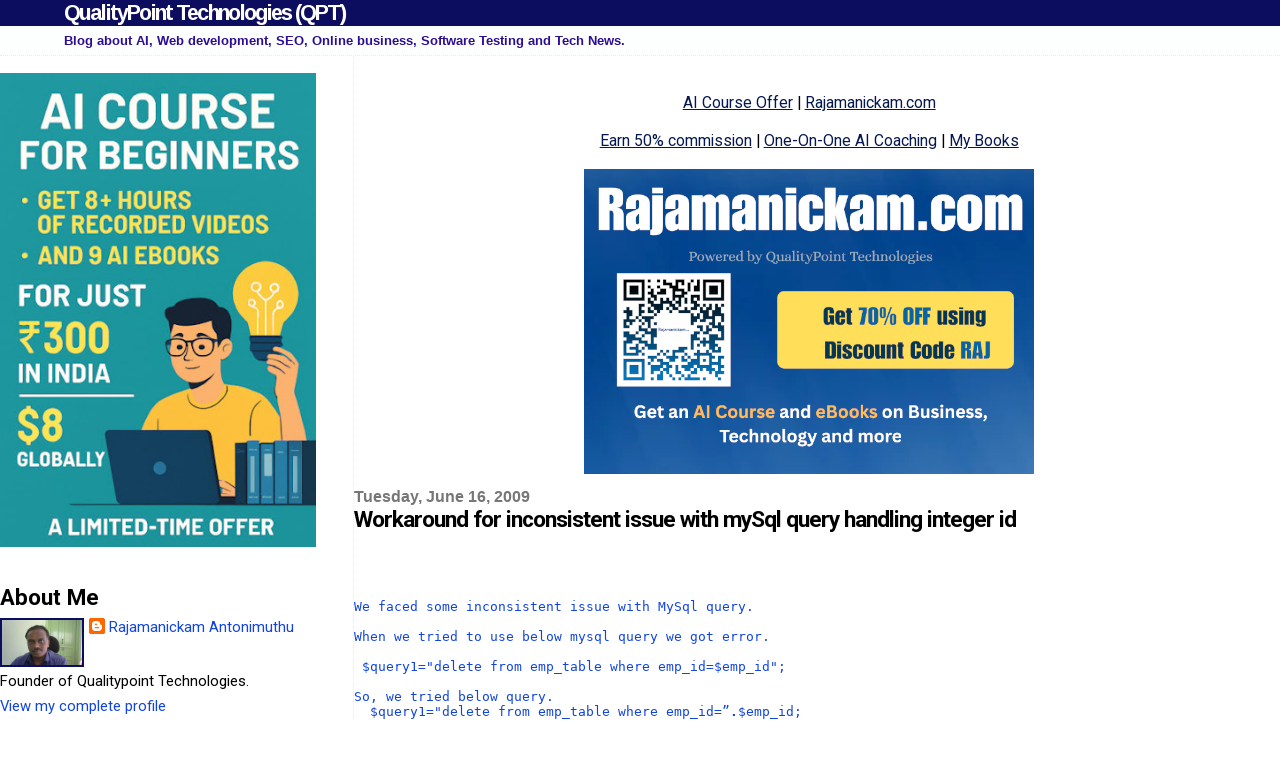

--- FILE ---
content_type: text/javascript; charset=UTF-8
request_url: https://www.blog.qualitypointtech.com/feeds/posts/default/-/database?alt=json-in-script&callback=fetchRelatedPosts&max-results=20
body_size: 27600
content:
// API callback
fetchRelatedPosts({"version":"1.0","encoding":"UTF-8","feed":{"xmlns":"http://www.w3.org/2005/Atom","xmlns$openSearch":"http://a9.com/-/spec/opensearchrss/1.0/","xmlns$blogger":"http://schemas.google.com/blogger/2008","xmlns$georss":"http://www.georss.org/georss","xmlns$gd":"http://schemas.google.com/g/2005","xmlns$thr":"http://purl.org/syndication/thread/1.0","id":{"$t":"tag:blogger.com,1999:blog-4410551344051995799"},"updated":{"$t":"2026-01-22T22:50:55.004-08:00"},"category":[{"term":"News"},{"term":"Artificial Intelligence"},{"term":"Business"},{"term":"web"},{"term":"Google"},{"term":"PHP"},{"term":"SEO"},{"term":"Quotes"},{"term":"India"},{"term":"QTP"},{"term":"Company"},{"term":"Technology"},{"term":"javascript"},{"term":"Guest Post"},{"term":"Quality Assurance"},{"term":"Social News"},{"term":"products"},{"term":"twitter"},{"term":"Timesheet"},{"term":"science"},{"term":"database"},{"term":"job"},{"term":"gadgets"},{"term":"Doodle"},{"term":"apple"},{"term":"YouTube"},{"term":"Quiz"},{"term":"Obama"},{"term":"general"},{"term":"facebook"},{"term":"PayPal"},{"term":"Software"},{"term":"python"},{"term":"web hosting"},{"term":"C#"},{"term":"Others"},{"term":"SQL"},{"term":"Free tools"},{"term":"Blog"},{"term":"Computer"},{"term":"amazon"},{"term":"android"},{"term":"Scraping"},{"term":"browser"},{"term":"wordpress"},{"term":"AdSense"},{"term":"Contest"},{"term":"Marketing"},{"term":"Olympics"},{"term":"cURL"},{"term":"Buiness"},{"term":"Google Wave"},{"term":"n8n"},{"term":"sports"},{"term":"video"},{"term":"Excel"},{"term":"Music"},{"term":"festival"},{"term":"html"},{"term":"Affiliate"},{"term":"PowerApps"},{"term":"RtoZ Media"},{"term":"All Links"},{"term":"chatGPT"},{"term":"christmas"},{"term":"sony"},{"term":"Easy Learning"},{"term":"QA"},{"term":"environment"},{"term":"india."},{"term":"jquery"},{"term":"pinterest"}],"title":{"type":"text","$t":"QualityPoint Technologies (QPT)"},"subtitle":{"type":"html","$t":"Blog about AI, Web development, SEO, Online business, Software Testing and Tech News."},"link":[{"rel":"http://schemas.google.com/g/2005#feed","type":"application/atom+xml","href":"https:\/\/www.blog.qualitypointtech.com\/feeds\/posts\/default"},{"rel":"self","type":"application/atom+xml","href":"https:\/\/www.blogger.com\/feeds\/4410551344051995799\/posts\/default\/-\/database?alt=json-in-script\u0026max-results=20"},{"rel":"alternate","type":"text/html","href":"https:\/\/www.blog.qualitypointtech.com\/search\/label\/database"},{"rel":"hub","href":"http://pubsubhubbub.appspot.com/"},{"rel":"next","type":"application/atom+xml","href":"https:\/\/www.blogger.com\/feeds\/4410551344051995799\/posts\/default\/-\/database\/-\/database?alt=json-in-script\u0026start-index=21\u0026max-results=20"}],"author":[{"name":{"$t":"Rajamanickam Antonimuthu"},"uri":{"$t":"http:\/\/www.blogger.com\/profile\/17263437190219555547"},"email":{"$t":"noreply@blogger.com"},"gd$image":{"rel":"http://schemas.google.com/g/2005#thumbnail","width":"32","height":"18","src":"\/\/blogger.googleusercontent.com\/img\/b\/R29vZ2xl\/AVvXsEjFriSOwVPXw-9waJ8mmxKoke_Lt908-o5o648Okdsd4ihIza7y-xVsmjmz8JJgskXrMqaoXLAOxB_h56y1ebRppIfy3kuHN4zn_t2ye2m3D_NeYcsElncoW_WKQ-KFroKeHIjN-6var-fhQfpNcsA7RBZJApRKSMc4IC2WNrgehZ8\/s220\/my_photo-5.jpg"}}],"generator":{"version":"7.00","uri":"http://www.blogger.com","$t":"Blogger"},"openSearch$totalResults":{"$t":"31"},"openSearch$startIndex":{"$t":"1"},"openSearch$itemsPerPage":{"$t":"20"},"entry":[{"id":{"$t":"tag:blogger.com,1999:blog-4410551344051995799.post-6389916983800343632"},"published":{"$t":"2025-10-29T01:50:00.000-07:00"},"updated":{"$t":"2025-10-29T01:50:03.893-07:00"},"category":[{"scheme":"http://www.blogger.com/atom/ns#","term":"database"}],"title":{"type":"text","$t":"How to Create a Vector Database in Supabase (Step-by-Step Guide)"},"content":{"type":"html","$t":"\u003Cp\u003EIn the world of AI, \u003Cstrong data-end=\"282\" data-start=\"262\"\u003Evector databases\u003C\/strong\u003E are becoming essential. They allow you to \u003Cstrong data-end=\"356\" data-start=\"325\"\u003Estore and search embeddings\u003C\/strong\u003E — numerical representations of text, images, or audio — so that your applications can understand \u003Cem data-end=\"463\" data-start=\"454\"\u003Emeaning\u003C\/em\u003E, not just keywords.\u003C\/p\u003E\n\u003Cp data-end=\"598\" data-start=\"487\"\u003EIf you’re building an \u003Cstrong data-end=\"571\" data-start=\"509\"\u003EAI chatbot, recommendation engine, or semantic search tool\u003C\/strong\u003E, you’ll likely need one.\u003C\/p\u003E\n\u003Cp data-end=\"774\" data-start=\"600\"\u003EThe good news? You can easily set up a \u003Cstrong data-end=\"658\" data-start=\"639\"\u003Evector database\u003C\/strong\u003E using \u003Cstrong data-end=\"701\" data-start=\"665\"\u003E\u003Ca class=\"decorated-link\" data-end=\"699\" data-start=\"667\" href=\"https:\/\/supabase.com\" rel=\"noopener\" target=\"_new\"\u003ESupabase\u003Cspan aria-hidden=\"true\" class=\"ms-0.5 inline-block align-middle leading-none\"\u003E\u003Csvg class=\"block h-[0.75em] w-[0.75em] stroke-current stroke-[0.75]\" data-rtl-flip=\"\" fill=\"currentColor\" height=\"20\" viewbox=\"0 0 20 20\" width=\"20\" xmlns=\"http:\/\/www.w3.org\/2000\/svg\"\u003E\u003Cpath d=\"M14.3349 13.3301V6.60645L5.47065 15.4707C5.21095 15.7304 4.78895 15.7304 4.52925 15.4707C4.26955 15.211 4.26955 14.789 4.52925 14.5293L13.3935 5.66504H6.66011C6.29284 5.66504 5.99507 5.36727 5.99507 5C5.99507 4.63273 6.29284 4.33496 6.66011 4.33496H14.9999L15.1337 4.34863C15.4369 4.41057 15.665 4.67857 15.665 5V13.3301C15.6649 13.6973 15.3672 13.9951 14.9999 13.9951C14.6327 13.9951 14.335 13.6973 14.3349 13.3301Z\"\u003E\u003C\/path\u003E\u003C\/svg\u003E\u003C\/span\u003E\u003C\/a\u003E\u003C\/strong\u003E — an open-source alternative to Firebase built on top of \u003Cstrong data-end=\"773\" data-start=\"759\"\u003EPostgreSQL\u003C\/strong\u003E.\u003C\/p\u003E\n\u003Cp data-end=\"800\" data-start=\"776\"\u003ELet’s go step by step 👇\u003C\/p\u003E\u003Cp data-end=\"800\" data-start=\"776\"\u003E\u003Cbr \/\u003E\u003C\/p\u003E\n\u003Chr data-end=\"805\" data-start=\"802\" \/\u003E\n\u003Ch2 data-end=\"839\" data-start=\"807\"\u003E🧠 What is a Vector Database?\u003C\/h2\u003E\n\u003Cp data-end=\"933\" data-start=\"841\"\u003EA vector database stores \u003Cstrong data-end=\"880\" data-start=\"866\"\u003Eembeddings\u003C\/strong\u003E — high-dimensional vectors generated by AI models.\u003C\/p\u003E\n\u003Cp data-end=\"947\" data-start=\"935\"\u003EFor example:\u003C\/p\u003E\n\u003Cul data-end=\"1068\" data-start=\"948\"\u003E\n\u003Cli data-end=\"996\" data-start=\"948\"\u003E\n\u003Cp data-end=\"996\" data-start=\"950\"\u003E“AI in hospitals” → \u003Ccode data-end=\"996\" data-start=\"970\"\u003E[0.12, -0.45, 0.88, ...]\u003C\/code\u003E\u003C\/p\u003E\n\u003C\/li\u003E\n\u003Cli data-end=\"1068\" data-start=\"997\"\u003E\n\u003Cp data-end=\"1068\" data-start=\"999\"\u003E“Artificial intelligence for healthcare” → \u003Ccode data-end=\"1068\" data-start=\"1042\"\u003E[0.11, -0.44, 0.86, ...]\u003C\/code\u003E\u003C\/p\u003E\n\u003C\/li\u003E\n\u003C\/ul\u003E\n\u003Cp data-end=\"1231\" data-start=\"1070\"\u003EThese numbers represent meaning.\u003Cbr data-end=\"1105\" data-start=\"1102\" \/\u003E\nA vector database can compare these embeddings and find which texts are \u003Cstrong data-end=\"1201\" data-start=\"1177\"\u003Esemantically similar\u003C\/strong\u003E, not just identical in words.\u003C\/p\u003E\n\u003Chr data-end=\"1236\" data-start=\"1233\" \/\u003E\n\u003Ch2 data-end=\"1277\" data-start=\"1238\"\u003E🧩 Step 1: Create a Supabase Account\u003C\/h2\u003E\n\u003Col data-end=\"1470\" data-start=\"1279\"\u003E\n\u003Cli data-end=\"1334\" data-start=\"1279\"\u003E\n\u003Cp data-end=\"1334\" data-start=\"1282\"\u003EGo to \u003Ca class=\"decorated-link\" data-end=\"1332\" data-start=\"1288\" href=\"https:\/\/supabase.com\" rel=\"noopener\" target=\"_new\"\u003Ehttps:\/\/supabase.com\u003Cspan aria-hidden=\"true\" class=\"ms-0.5 inline-block align-middle leading-none\"\u003E\u003Csvg class=\"block h-[0.75em] w-[0.75em] stroke-current stroke-[0.75]\" data-rtl-flip=\"\" fill=\"currentColor\" height=\"20\" viewbox=\"0 0 20 20\" width=\"20\" xmlns=\"http:\/\/www.w3.org\/2000\/svg\"\u003E\u003Cpath d=\"M14.3349 13.3301V6.60645L5.47065 15.4707C5.21095 15.7304 4.78895 15.7304 4.52925 15.4707C4.26955 15.211 4.26955 14.789 4.52925 14.5293L13.3935 5.66504H6.66011C6.29284 5.66504 5.99507 5.36727 5.99507 5C5.99507 4.63273 6.29284 4.33496 6.66011 4.33496H14.9999L15.1337 4.34863C15.4369 4.41057 15.665 4.67857 15.665 5V13.3301C15.6649 13.6973 15.3672 13.9951 14.9999 13.9951C14.6327 13.9951 14.335 13.6973 14.3349 13.3301Z\"\u003E\u003C\/path\u003E\u003C\/svg\u003E\u003C\/span\u003E\u003C\/a\u003E\u003C\/p\u003E\n\u003C\/li\u003E\n\u003Cli data-end=\"1383\" data-start=\"1335\"\u003E\n\u003Cp data-end=\"1383\" data-start=\"1338\"\u003EClick \u003Cstrong data-end=\"1366\" data-start=\"1344\"\u003EStart your project\u003C\/strong\u003E or \u003Cstrong data-end=\"1381\" data-start=\"1370\"\u003ESign in\u003C\/strong\u003E\u003C\/p\u003E\n\u003C\/li\u003E\n\u003Cli data-end=\"1427\" data-start=\"1384\"\u003E\n\u003Cp data-end=\"1427\" data-start=\"1387\"\u003ESign up using \u003Cstrong data-end=\"1411\" data-start=\"1401\"\u003EGitHub\u003C\/strong\u003E or your email\u003C\/p\u003E\n\u003C\/li\u003E\n\u003Cli data-end=\"1470\" data-start=\"1428\"\u003E\n\u003Cp data-end=\"1470\" data-start=\"1431\"\u003EYou’ll land on the Supabase dashboard\u003C\/p\u003E\n\u003C\/li\u003E\n\u003C\/ol\u003E\n\u003Chr data-end=\"1475\" data-start=\"1472\" \/\u003E\n\u003Ch2 data-end=\"1512\" data-start=\"1477\"\u003E🗄️ Step 2: Create a New Project\u003C\/h2\u003E\n\u003Col data-end=\"1694\" data-start=\"1514\"\u003E\n\u003Cli data-end=\"1540\" data-start=\"1514\"\u003E\n\u003Cp data-end=\"1540\" data-start=\"1517\"\u003EClick \u003Cstrong data-end=\"1538\" data-start=\"1523\"\u003ENew Project\u003C\/strong\u003E\u003C\/p\u003E\n\u003C\/li\u003E\n\u003Cli data-end=\"1666\" data-start=\"1541\"\u003E\n\u003Cp data-end=\"1552\" data-start=\"1544\"\u003EFill in:\u003C\/p\u003E\n\u003Cul data-end=\"1666\" data-start=\"1556\"\u003E\n\u003Cli data-end=\"1582\" data-start=\"1556\"\u003E\n\u003Cp data-end=\"1582\" data-start=\"1558\"\u003E\u003Cstrong data-end=\"1567\" data-start=\"1558\"\u003EName:\u003C\/strong\u003E \u003Ccode data-end=\"1582\" data-start=\"1568\"\u003Emy-vector-db\u003C\/code\u003E\u003C\/p\u003E\n\u003C\/li\u003E\n\u003Cli data-end=\"1623\" data-start=\"1586\"\u003E\n\u003Cp data-end=\"1623\" data-start=\"1588\"\u003E\u003Cstrong data-end=\"1601\" data-start=\"1588\"\u003EPassword:\u003C\/strong\u003E any secure password\u003C\/p\u003E\n\u003C\/li\u003E\n\u003Cli data-end=\"1666\" data-start=\"1627\"\u003E\n\u003Cp data-end=\"1666\" data-start=\"1629\"\u003E\u003Cstrong data-end=\"1640\" data-start=\"1629\"\u003ERegion:\u003C\/strong\u003E pick one closest to you\u003C\/p\u003E\n\u003C\/li\u003E\n\u003C\/ul\u003E\n\u003C\/li\u003E\n\u003Cli data-end=\"1694\" data-start=\"1667\"\u003E\n\u003Cp data-end=\"1694\" data-start=\"1670\"\u003EClick \u003Cstrong data-end=\"1694\" data-start=\"1676\"\u003ECreate project\u003C\/strong\u003E\u003C\/p\u003E\n\u003C\/li\u003E\n\u003C\/ol\u003E\n\u003Cp data-end=\"1779\" data-start=\"1696\"\u003ESupabase will now spin up a \u003Cstrong data-end=\"1747\" data-start=\"1724\"\u003EPostgreSQL database\u003C\/strong\u003E for you (takes about a minute).\u003C\/p\u003E\n\u003Chr data-end=\"1784\" data-start=\"1781\" \/\u003E\n\u003Ch2 data-end=\"1831\" data-start=\"1786\"\u003E⚙️ Step 3: Enable the \u003Ccode data-end=\"1821\" data-start=\"1811\"\u003Epgvector\u003C\/code\u003E Extension\u003C\/h2\u003E\n\u003Cp data-end=\"1913\" data-start=\"1833\"\u003ESupabase uses the PostgreSQL extension \u003Cstrong data-end=\"1884\" data-start=\"1872\"\u003Epgvector\u003C\/strong\u003E to store and search vectors.\u003C\/p\u003E\n\u003Cp data-end=\"1928\" data-start=\"1915\"\u003ETo enable it:\u003C\/p\u003E\n\u003Col data-end=\"2058\" data-start=\"1929\"\u003E\n\u003Cli data-end=\"1978\" data-start=\"1929\"\u003E\n\u003Cp data-end=\"1978\" data-start=\"1932\"\u003EGo to the \u003Cstrong data-end=\"1956\" data-start=\"1942\"\u003ESQL Editor\u003C\/strong\u003E in the left sidebar\u003C\/p\u003E\n\u003C\/li\u003E\n\u003Cli data-end=\"2058\" data-start=\"1979\"\u003E\n\u003Cp data-end=\"1999\" data-start=\"1982\"\u003ERun this command:\u003C\/p\u003E\n\u003Cpre class=\"overflow-visible!\" data-end=\"2058\" data-start=\"2003\"\u003E\u003Cdiv class=\"contain-inline-size rounded-2xl relative bg-token-sidebar-surface-primary\"\u003E\u003Cdiv class=\"sticky top-9\"\u003E\u003Cdiv class=\"absolute end-0 bottom-0 flex h-9 items-center pe-2\"\u003E\u003Cdiv class=\"bg-token-bg-elevated-secondary text-token-text-secondary flex items-center gap-4 rounded-sm px-2 font-sans text-xs\"\u003E\u003C\/div\u003E\u003C\/div\u003E\u003C\/div\u003E\u003Cdiv class=\"overflow-y-auto p-4\" dir=\"ltr\"\u003E\u003Ccode class=\"whitespace-pre! language-sql\"\u003E\u003Cspan class=\"hljs-keyword\"\u003Ecreate\u003C\/span\u003E extension if \u003Cspan class=\"hljs-keyword\"\u003Enot\u003C\/span\u003E \u003Cspan class=\"hljs-keyword\"\u003Eexists\u003C\/span\u003E vector;\n\u003C\/code\u003E\u003C\/div\u003E\u003C\/div\u003E\u003C\/pre\u003E\n\u003C\/li\u003E\n\u003C\/ol\u003E\n\u003Cp data-end=\"2107\" data-start=\"2060\"\u003E✅ Now your database supports vector embeddings!\u003C\/p\u003E\n\u003Chr data-end=\"2112\" data-start=\"2109\" \/\u003E\n\u003Ch2 data-end=\"2154\" data-start=\"2114\"\u003E🧱 Step 4: Create a Table for Vectors\u003C\/h2\u003E\n\u003Cp data-end=\"2222\" data-start=\"2156\"\u003ENext, create a table to store your documents and their embeddings.\u003C\/p\u003E\n\u003Cp data-end=\"2251\" data-start=\"2224\"\u003EIn the \u003Cstrong data-end=\"2245\" data-start=\"2231\"\u003ESQL Editor\u003C\/strong\u003E, run:\u003C\/p\u003E\n\u003Cpre class=\"overflow-visible!\" data-end=\"2359\" data-start=\"2252\"\u003E\u003Cdiv class=\"contain-inline-size rounded-2xl relative bg-token-sidebar-surface-primary\"\u003E\u003Cdiv class=\"sticky top-9\"\u003E\u003Cdiv class=\"absolute end-0 bottom-0 flex h-9 items-center pe-2\"\u003E\u003Cdiv class=\"bg-token-bg-elevated-secondary text-token-text-secondary flex items-center gap-4 rounded-sm px-2 font-sans text-xs\"\u003E\u003C\/div\u003E\u003C\/div\u003E\u003C\/div\u003E\u003Cdiv class=\"overflow-y-auto p-4\" dir=\"ltr\"\u003E\u003Ccode class=\"whitespace-pre! language-sql\"\u003E\u003Cspan class=\"hljs-keyword\"\u003Ecreate\u003C\/span\u003E \u003Cspan class=\"hljs-keyword\"\u003Etable\u003C\/span\u003E documents (\n  id bigserial \u003Cspan class=\"hljs-keyword\"\u003Eprimary\u003C\/span\u003E key,\n  content text,\n  embedding vector(\u003Cspan class=\"hljs-number\"\u003E1536\u003C\/span\u003E)\n);\n\u003C\/code\u003E\u003C\/div\u003E\u003C\/div\u003E\u003C\/pre\u003E\n\u003Cblockquote data-end=\"2487\" data-start=\"2361\"\u003E\n\u003Cp data-end=\"2487\" data-start=\"2363\"\u003E🧮 Note: 1536 is the dimension size for OpenAI’s \u003Ccode data-end=\"2436\" data-start=\"2412\"\u003Etext-embedding-3-small\u003C\/code\u003E model.\u003Cbr data-end=\"2446\" data-start=\"2443\" \/\u003E\nChange it if you use a different model.\u003C\/p\u003E\n\u003C\/blockquote\u003E\n\u003Chr data-end=\"2492\" data-start=\"2489\" \/\u003E\n\u003Ch2 data-end=\"2556\" data-start=\"2494\"\u003E🧮 Step 5: Add a Search Function (Optional but Recommended)\u003C\/h2\u003E\n\u003Cp data-end=\"2612\" data-start=\"2558\"\u003EThis function makes it easy to find similar documents.\u003C\/p\u003E\n\u003Cpre class=\"overflow-visible!\" data-end=\"3063\" data-start=\"2614\"\u003E\u003Cdiv class=\"contain-inline-size rounded-2xl relative bg-token-sidebar-surface-primary\"\u003E\u003Cdiv class=\"sticky top-9\"\u003E\u003Cdiv class=\"absolute end-0 bottom-0 flex h-9 items-center pe-2\"\u003E\u003Cdiv class=\"bg-token-bg-elevated-secondary text-token-text-secondary flex items-center gap-4 rounded-sm px-2 font-sans text-xs\"\u003E\u003C\/div\u003E\u003C\/div\u003E\u003C\/div\u003E\u003Cdiv class=\"overflow-y-auto p-4\" dir=\"ltr\"\u003E\u003Ccode class=\"whitespace-pre! language-sql\"\u003E\u003Cspan class=\"hljs-keyword\"\u003Ecreate\u003C\/span\u003E \u003Cspan class=\"hljs-keyword\"\u003Eor\u003C\/span\u003E replace \u003Cspan class=\"hljs-keyword\"\u003Efunction\u003C\/span\u003E match_documents(\n  query_embedding vector(\u003Cspan class=\"hljs-number\"\u003E1536\u003C\/span\u003E),\n  match_threshold \u003Cspan class=\"hljs-type\"\u003Efloat\u003C\/span\u003E,\n  match_count \u003Cspan class=\"hljs-type\"\u003Eint\u003C\/span\u003E\n)\n\u003Cspan class=\"hljs-keyword\"\u003Ereturns\u003C\/span\u003E \u003Cspan class=\"hljs-keyword\"\u003Etable\u003C\/span\u003E(id \u003Cspan class=\"hljs-type\"\u003Ebigint\u003C\/span\u003E, content text, similarity \u003Cspan class=\"hljs-type\"\u003Efloat\u003C\/span\u003E)\n\u003Cspan class=\"hljs-keyword\"\u003Elanguage\u003C\/span\u003E \u003Cspan class=\"hljs-keyword\"\u003Esql\u003C\/span\u003E stable\n\u003Cspan class=\"hljs-keyword\"\u003Eas\u003C\/span\u003E $$\n  \u003Cspan class=\"hljs-keyword\"\u003Eselect\u003C\/span\u003E\n    id,\n    content,\n    \u003Cspan class=\"hljs-number\"\u003E1\u003C\/span\u003E \u003Cspan class=\"hljs-operator\"\u003E-\u003C\/span\u003E (documents.embedding \u003Cspan class=\"hljs-operator\"\u003E\u0026lt;=\u0026gt;\u003C\/span\u003E query_embedding) \u003Cspan class=\"hljs-keyword\"\u003Eas\u003C\/span\u003E similarity\n  \u003Cspan class=\"hljs-keyword\"\u003Efrom\u003C\/span\u003E documents\n  \u003Cspan class=\"hljs-keyword\"\u003Ewhere\u003C\/span\u003E \u003Cspan class=\"hljs-number\"\u003E1\u003C\/span\u003E \u003Cspan class=\"hljs-operator\"\u003E-\u003C\/span\u003E (documents.embedding \u003Cspan class=\"hljs-operator\"\u003E\u0026lt;=\u0026gt;\u003C\/span\u003E query_embedding) \u003Cspan class=\"hljs-operator\"\u003E\u0026gt;\u003C\/span\u003E match_threshold\n  \u003Cspan class=\"hljs-keyword\"\u003Eorder\u003C\/span\u003E \u003Cspan class=\"hljs-keyword\"\u003Eby\u003C\/span\u003E similarity \u003Cspan class=\"hljs-keyword\"\u003Edesc\u003C\/span\u003E\n  limit match_count;\n$$;\n\u003C\/code\u003E\u003C\/div\u003E\u003C\/div\u003E\u003C\/pre\u003E\n\u003Chr data-end=\"3068\" data-start=\"3065\" \/\u003E\n\u003Ch2 data-end=\"3101\" data-start=\"3070\"\u003E🔑 Step 6: Get Your API Keys\u003C\/h2\u003E\n\u003Cp data-end=\"3128\" data-start=\"3103\"\u003ETo connect from your app:\u003C\/p\u003E\n\u003Col data-end=\"3225\" data-start=\"3129\"\u003E\n\u003Cli data-end=\"3164\" data-start=\"3129\"\u003E\n\u003Cp data-end=\"3164\" data-start=\"3132\"\u003EGo to \u003Cstrong data-end=\"3164\" data-start=\"3138\"\u003EProject Settings → API\u003C\/strong\u003E\u003C\/p\u003E\n\u003C\/li\u003E\n\u003Cli data-end=\"3225\" data-start=\"3165\"\u003E\n\u003Cp data-end=\"3173\" data-start=\"3168\"\u003ECopy:\u003C\/p\u003E\n\u003Cul data-end=\"3225\" data-start=\"3177\"\u003E\n\u003Cli data-end=\"3194\" data-start=\"3177\"\u003E\n\u003Cp data-end=\"3194\" data-start=\"3179\"\u003E\u003Cstrong data-end=\"3194\" data-start=\"3179\"\u003EProject URL\u003C\/strong\u003E\u003C\/p\u003E\n\u003C\/li\u003E\n\u003Cli data-end=\"3225\" data-start=\"3198\"\u003E\n\u003Cp data-end=\"3225\" data-start=\"3200\"\u003E\u003Cstrong data-end=\"3225\" data-start=\"3200\"\u003Eanon (public) API key\u003C\/strong\u003E\u003C\/p\u003E\n\u003C\/li\u003E\n\u003C\/ul\u003E\n\u003C\/li\u003E\n\u003C\/ol\u003E\n\u003Chr data-end=\"3230\" data-start=\"3227\" \/\u003E\n\u003Ch2 data-end=\"3286\" data-start=\"3232\"\u003E🧠 Step 7: Connect and Insert Data (Python Example)\u003C\/h2\u003E\n\u003Cp data-end=\"3319\" data-start=\"3288\"\u003EInstall the required libraries:\u003C\/p\u003E\n\u003Cpre class=\"overflow-visible!\" data-end=\"3359\" data-start=\"3320\"\u003E\u003Cdiv class=\"contain-inline-size rounded-2xl relative bg-token-sidebar-surface-primary\"\u003E\u003Cdiv class=\"sticky top-9\"\u003E\u003Cdiv class=\"absolute end-0 bottom-0 flex h-9 items-center pe-2\"\u003E\u003Cdiv class=\"bg-token-bg-elevated-secondary text-token-text-secondary flex items-center gap-4 rounded-sm px-2 font-sans text-xs\"\u003E\u003C\/div\u003E\u003C\/div\u003E\u003C\/div\u003E\u003Cdiv class=\"overflow-y-auto p-4\" dir=\"ltr\"\u003E\u003Ccode class=\"whitespace-pre! language-bash\"\u003Epip install supabase openai\n\u003C\/code\u003E\u003C\/div\u003E\u003C\/div\u003E\u003C\/pre\u003E\n\u003Cp data-end=\"3380\" data-start=\"3361\"\u003EThen run this code:\u003C\/p\u003E\n\u003Cpre class=\"overflow-visible!\" data-end=\"3942\" data-start=\"3382\"\u003E\u003Cdiv class=\"contain-inline-size rounded-2xl relative bg-token-sidebar-surface-primary\"\u003E\u003Cdiv class=\"sticky top-9\"\u003E\u003Cdiv class=\"absolute end-0 bottom-0 flex h-9 items-center pe-2\"\u003E\u003Cdiv class=\"bg-token-bg-elevated-secondary text-token-text-secondary flex items-center gap-4 rounded-sm px-2 font-sans text-xs\"\u003E\u003C\/div\u003E\u003C\/div\u003E\u003C\/div\u003E\u003Cdiv class=\"overflow-y-auto p-4\" dir=\"ltr\"\u003E\u003Ccode class=\"whitespace-pre! language-python\"\u003E\u003Cspan class=\"hljs-keyword\"\u003Efrom\u003C\/span\u003E supabase \u003Cspan class=\"hljs-keyword\"\u003Eimport\u003C\/span\u003E create_client\n\u003Cspan class=\"hljs-keyword\"\u003Efrom\u003C\/span\u003E openai \u003Cspan class=\"hljs-keyword\"\u003Eimport\u003C\/span\u003E OpenAI\n\n\u003Cspan class=\"hljs-comment\"\u003E# Supabase setup\u003C\/span\u003E\nurl = \u003Cspan class=\"hljs-string\"\u003E\"https:\/\/YOUR_PROJECT.supabase.co\"\u003C\/span\u003E\nkey = \u003Cspan class=\"hljs-string\"\u003E\"YOUR_SUPABASE_ANON_KEY\"\u003C\/span\u003E\nsupabase = create_client(url, key)\n\n\u003Cspan class=\"hljs-comment\"\u003E# OpenAI setup\u003C\/span\u003E\nclient = OpenAI(api_key=\u003Cspan class=\"hljs-string\"\u003E\"YOUR_OPENAI_KEY\"\u003C\/span\u003E)\n\n\u003Cspan class=\"hljs-comment\"\u003E# Create an embedding\u003C\/span\u003E\ntext = \u003Cspan class=\"hljs-string\"\u003E\"Artificial intelligence for healthcare\"\u003C\/span\u003E\nembedding = client.embeddings.create(\n    model=\u003Cspan class=\"hljs-string\"\u003E\"text-embedding-3-small\"\u003C\/span\u003E,\n    \u003Cspan class=\"hljs-built_in\"\u003Einput\u003C\/span\u003E=text\n).data[\u003Cspan class=\"hljs-number\"\u003E0\u003C\/span\u003E].embedding\n\n\u003Cspan class=\"hljs-comment\"\u003E# Insert into Supabase\u003C\/span\u003E\nsupabase.table(\u003Cspan class=\"hljs-string\"\u003E\"documents\"\u003C\/span\u003E).insert({\n    \u003Cspan class=\"hljs-string\"\u003E\"content\"\u003C\/span\u003E: text,\n    \u003Cspan class=\"hljs-string\"\u003E\"embedding\"\u003C\/span\u003E: embedding\n}).execute()\n\u003C\/code\u003E\u003C\/div\u003E\u003C\/div\u003E\u003C\/pre\u003E\n\u003Chr data-end=\"3947\" data-start=\"3944\" \/\u003E\n\u003Ch2 data-end=\"3998\" data-start=\"3949\"\u003E🔍 Step 8: Search by Meaning (Semantic Search)\u003C\/h2\u003E\n\u003Cp data-end=\"4069\" data-start=\"4000\"\u003ENow you can find similar content based on \u003Cem data-end=\"4051\" data-start=\"4042\"\u003Emeaning\u003C\/em\u003E — not just words:\u003C\/p\u003E\n\u003Cpre class=\"overflow-visible!\" data-end=\"4396\" data-start=\"4071\"\u003E\u003Cdiv class=\"contain-inline-size rounded-2xl relative bg-token-sidebar-surface-primary\"\u003E\u003Cdiv class=\"sticky top-9\"\u003E\u003Cdiv class=\"absolute end-0 bottom-0 flex h-9 items-center pe-2\"\u003E\u003Cdiv class=\"bg-token-bg-elevated-secondary text-token-text-secondary flex items-center gap-4 rounded-sm px-2 font-sans text-xs\"\u003E\u003C\/div\u003E\u003C\/div\u003E\u003C\/div\u003E\u003Cdiv class=\"overflow-y-auto p-4\" dir=\"ltr\"\u003E\u003Ccode class=\"whitespace-pre! language-python\"\u003Equery = \u003Cspan class=\"hljs-string\"\u003E\"AI in hospitals\"\u003C\/span\u003E\nquery_embedding = client.embeddings.create(\n    model=\u003Cspan class=\"hljs-string\"\u003E\"text-embedding-3-small\"\u003C\/span\u003E,\n    \u003Cspan class=\"hljs-built_in\"\u003Einput\u003C\/span\u003E=query\n).data[\u003Cspan class=\"hljs-number\"\u003E0\u003C\/span\u003E].embedding\n\nresponse = supabase.rpc(\u003Cspan class=\"hljs-string\"\u003E\"match_documents\"\u003C\/span\u003E, {\n    \u003Cspan class=\"hljs-string\"\u003E\"query_embedding\"\u003C\/span\u003E: query_embedding,\n    \u003Cspan class=\"hljs-string\"\u003E\"match_threshold\"\u003C\/span\u003E: \u003Cspan class=\"hljs-number\"\u003E0.7\u003C\/span\u003E,\n    \u003Cspan class=\"hljs-string\"\u003E\"match_count\"\u003C\/span\u003E: \u003Cspan class=\"hljs-number\"\u003E5\u003C\/span\u003E\n}).execute()\n\n\u003Cspan class=\"hljs-built_in\"\u003Eprint\u003C\/span\u003E(response.data)\n\u003C\/code\u003E\u003C\/div\u003E\u003C\/div\u003E\u003C\/pre\u003E\n\u003Cp data-end=\"4519\" data-start=\"4398\"\u003EThis returns the most semantically similar rows from your database.\u003Cbr data-end=\"4468\" data-start=\"4465\" \/\u003E\nYou just built your own \u003Cstrong data-end=\"4516\" data-start=\"4492\"\u003Evector search engine\u003C\/strong\u003E 🎯\u003C\/p\u003E\n\u003Chr data-end=\"4524\" data-start=\"4521\" \/\u003E\n\u003Ch2 data-end=\"4552\" data-start=\"4526\"\u003E💡 Real-World Use Cases\u003C\/h2\u003E\n\u003Cul data-end=\"4731\" data-start=\"4554\"\u003E\n\u003Cli data-end=\"4599\" data-start=\"4554\"\u003E\n\u003Cp data-end=\"4599\" data-start=\"4556\"\u003E\u003Cstrong data-end=\"4597\" data-start=\"4556\"\u003EChatbots with your data (RAG systems)\u003C\/strong\u003E\u003C\/p\u003E\n\u003C\/li\u003E\n\u003Cli data-end=\"4631\" data-start=\"4600\"\u003E\n\u003Cp data-end=\"4631\" data-start=\"4602\"\u003E\u003Cstrong data-end=\"4629\" data-start=\"4602\"\u003ESemantic search engines\u003C\/strong\u003E\u003C\/p\u003E\n\u003C\/li\u003E\n\u003Cli data-end=\"4665\" data-start=\"4632\"\u003E\n\u003Cp data-end=\"4665\" data-start=\"4634\"\u003E\u003Cstrong data-end=\"4663\" data-start=\"4634\"\u003EAI recommendation systems\u003C\/strong\u003E\u003C\/p\u003E\n\u003C\/li\u003E\n\u003Cli data-end=\"4691\" data-start=\"4666\"\u003E\n\u003Cp data-end=\"4691\" data-start=\"4668\"\u003E\u003Cstrong data-end=\"4689\" data-start=\"4668\"\u003EDocument Q\u0026amp;A bots\u003C\/strong\u003E\u003C\/p\u003E\n\u003C\/li\u003E\n\u003Cli data-end=\"4731\" data-start=\"4692\"\u003E\n\u003Cp data-end=\"4731\" data-start=\"4694\"\u003E\u003Cstrong data-end=\"4731\" data-start=\"4694\"\u003EPersonalized knowledge assistants\u003C\/strong\u003E\u003C\/p\u003E\n\u003C\/li\u003E\n\u003C\/ul\u003E\n\u003Chr data-end=\"4736\" data-start=\"4733\" \/\u003E\n\u003Ch2 data-end=\"4753\" data-start=\"4738\"\u003E✅ Conclusion\u003C\/h2\u003E\n\u003Cp data-end=\"4871\" data-start=\"4755\"\u003EThat’s it! You’ve created a \u003Cstrong data-end=\"4819\" data-start=\"4783\"\u003Efully functional vector database\u003C\/strong\u003E using Supabase and pgvector — all in a few steps.\u003C\/p\u003E\n\u003Cp data-end=\"4944\" data-start=\"4873\"\u003EIt’s open-source, scalable, and easy to integrate with any AI workflow.\u003C\/p\u003E\u003Cp data-end=\"4944\" data-start=\"4873\"\u003E\u003Ci style=\"background-color: white; font-family: Roboto; font-size: 15.68px;\"\u003E\u003Cspan style=\"font-size: 15.68px;\"\u003EGet\u0026nbsp;\u003C\/span\u003E\u003Ca href=\"https:\/\/www.rajamanickam.com\/l\/LearnAI\" style=\"color: #041750; font-size: 15.68px;\" target=\"_blank\"\u003Ethis AI Course\u003C\/a\u003E\u003Cspan style=\"font-size: 15.68px;\"\u003E\u0026nbsp;to start learning AI easily. Use the discount code QPT. Contact me\u0026nbsp;\u003Ca href=\"https:\/\/www.blog.qualitypointtech.com\/2025\/08\/paid-one-on-one-coaching-for-learning-ai.html\" style=\"color: #041750;\" target=\"_blank\"\u003Eto learn\u003C\/a\u003E\u0026nbsp;AI, including RAG, MCP, and AI Agents.\u003C\/span\u003E\u003C\/i\u003E\u003C\/p\u003E"},"link":[{"rel":"replies","type":"application/atom+xml","href":"https:\/\/www.blog.qualitypointtech.com\/feeds\/6389916983800343632\/comments\/default","title":"Post Comments"},{"rel":"replies","type":"text/html","href":"https:\/\/www.blogger.com\/comment\/fullpage\/post\/4410551344051995799\/6389916983800343632","title":"0 Comments"},{"rel":"edit","type":"application/atom+xml","href":"https:\/\/www.blogger.com\/feeds\/4410551344051995799\/posts\/default\/6389916983800343632"},{"rel":"self","type":"application/atom+xml","href":"https:\/\/www.blogger.com\/feeds\/4410551344051995799\/posts\/default\/6389916983800343632"},{"rel":"alternate","type":"text/html","href":"https:\/\/www.blog.qualitypointtech.com\/2025\/10\/how-to-create-vector-database-in.html","title":"How to Create a Vector Database in Supabase (Step-by-Step Guide)"}],"author":[{"name":{"$t":"Rajamanickam Antonimuthu"},"uri":{"$t":"http:\/\/www.blogger.com\/profile\/17263437190219555547"},"email":{"$t":"noreply@blogger.com"},"gd$image":{"rel":"http://schemas.google.com/g/2005#thumbnail","width":"32","height":"18","src":"\/\/blogger.googleusercontent.com\/img\/b\/R29vZ2xl\/AVvXsEjFriSOwVPXw-9waJ8mmxKoke_Lt908-o5o648Okdsd4ihIza7y-xVsmjmz8JJgskXrMqaoXLAOxB_h56y1ebRppIfy3kuHN4zn_t2ye2m3D_NeYcsElncoW_WKQ-KFroKeHIjN-6var-fhQfpNcsA7RBZJApRKSMc4IC2WNrgehZ8\/s220\/my_photo-5.jpg"}}],"thr$total":{"$t":"0"}},{"id":{"$t":"tag:blogger.com,1999:blog-4410551344051995799.post-1302838659665981756"},"published":{"$t":"2025-09-12T06:57:00.000-07:00"},"updated":{"$t":"2025-09-12T06:57:12.066-07:00"},"category":[{"scheme":"http://www.blogger.com/atom/ns#","term":"database"}],"title":{"type":"text","$t":"Supabase: The Open-Source Firebase Alternative You Need to Know"},"content":{"type":"html","$t":"\u003Cp\u003E\u003Cspan style=\"font-family: Arial, sans-serif; font-size: 11pt; font-variant-alternates: normal; font-variant-east-asian: normal; font-variant-emoji: normal; font-variant-numeric: normal; font-variant-position: normal; vertical-align: baseline; white-space-collapse: preserve;\"\u003EIn the ever-evolving world of app development, speed, scalability, and flexibility are critical. Developers want to move fast, focus on building great products, and avoid reinventing the wheel for backend infrastructure. That’s where \u003C\/span\u003E\u003Cspan style=\"font-family: Arial, sans-serif; font-size: 11pt; font-variant-alternates: normal; font-variant-east-asian: normal; font-variant-emoji: normal; font-variant-numeric: normal; font-variant-position: normal; font-weight: 700; vertical-align: baseline; white-space-collapse: preserve;\"\u003ESupabase\u003C\/span\u003E\u003Cspan style=\"font-family: Arial, sans-serif; font-size: 11pt; font-variant-alternates: normal; font-variant-east-asian: normal; font-variant-emoji: normal; font-variant-numeric: normal; font-variant-position: normal; vertical-align: baseline; white-space-collapse: preserve;\"\u003E comes in—a powerful open-source platform that provides developers with everything they need to build applications without managing complex server-side code.\u003C\/span\u003E\u003C\/p\u003E\u003Cspan id=\"docs-internal-guid-5812aa3d-7fff-f025-1ccc-c6db3ba941bb\"\u003E\u003Cp dir=\"ltr\" style=\"line-height: 1.38; margin-bottom: 12pt; margin-top: 12pt;\"\u003E\u003Cspan style=\"font-family: Arial, sans-serif; font-size: 11pt; font-variant-alternates: normal; font-variant-east-asian: normal; font-variant-emoji: normal; font-variant-numeric: normal; font-variant-position: normal; vertical-align: baseline; white-space-collapse: preserve;\"\u003EIn this blog post, we’ll explore \u003C\/span\u003E\u003Cspan style=\"font-family: Arial, sans-serif; font-size: 11pt; font-variant-alternates: normal; font-variant-east-asian: normal; font-variant-emoji: normal; font-variant-numeric: normal; font-variant-position: normal; font-weight: 700; vertical-align: baseline; white-space-collapse: preserve;\"\u003Ewhat Supabase is\u003C\/span\u003E\u003Cspan style=\"font-family: Arial, sans-serif; font-size: 11pt; font-variant-alternates: normal; font-variant-east-asian: normal; font-variant-emoji: normal; font-variant-numeric: normal; font-variant-position: normal; vertical-align: baseline; white-space-collapse: preserve;\"\u003E, \u003C\/span\u003E\u003Cspan style=\"font-family: Arial, sans-serif; font-size: 11pt; font-variant-alternates: normal; font-variant-east-asian: normal; font-variant-emoji: normal; font-variant-numeric: normal; font-variant-position: normal; font-weight: 700; vertical-align: baseline; white-space-collapse: preserve;\"\u003Eits core features\u003C\/span\u003E\u003Cspan style=\"font-family: Arial, sans-serif; font-size: 11pt; font-variant-alternates: normal; font-variant-east-asian: normal; font-variant-emoji: normal; font-variant-numeric: normal; font-variant-position: normal; vertical-align: baseline; white-space-collapse: preserve;\"\u003E, \u003C\/span\u003E\u003Cspan style=\"font-family: Arial, sans-serif; font-size: 11pt; font-variant-alternates: normal; font-variant-east-asian: normal; font-variant-emoji: normal; font-variant-numeric: normal; font-variant-position: normal; font-weight: 700; vertical-align: baseline; white-space-collapse: preserve;\"\u003Ehow it compares to Firebase\u003C\/span\u003E\u003Cspan style=\"font-family: Arial, sans-serif; font-size: 11pt; font-variant-alternates: normal; font-variant-east-asian: normal; font-variant-emoji: normal; font-variant-numeric: normal; font-variant-position: normal; vertical-align: baseline; white-space-collapse: preserve;\"\u003E, and \u003C\/span\u003E\u003Cspan style=\"font-family: Arial, sans-serif; font-size: 11pt; font-variant-alternates: normal; font-variant-east-asian: normal; font-variant-emoji: normal; font-variant-numeric: normal; font-variant-position: normal; font-weight: 700; vertical-align: baseline; white-space-collapse: preserve;\"\u003Ewhy it’s becoming the go-to backend for modern developers\u003C\/span\u003E\u003Cspan style=\"font-family: Arial, sans-serif; font-size: 11pt; font-variant-alternates: normal; font-variant-east-asian: normal; font-variant-emoji: normal; font-variant-numeric: normal; font-variant-position: normal; vertical-align: baseline; white-space-collapse: preserve;\"\u003E.\u003C\/span\u003E\u003C\/p\u003E\u003Cp dir=\"ltr\" style=\"line-height: 1.38; margin-bottom: 12pt; margin-top: 12pt;\"\u003E\u003Cspan style=\"font-family: Arial, sans-serif; font-size: 11pt; font-variant-alternates: normal; font-variant-east-asian: normal; font-variant-emoji: normal; font-variant-numeric: normal; font-variant-position: normal; vertical-align: baseline; white-space-collapse: preserve;\"\u003E\u003Ci style=\"background-color: white; font-family: Roboto; font-size: 15.68px; white-space-collapse: collapse;\"\u003EGet \u003Ca href=\"https:\/\/www.rajamanickam.com\/l\/LearnAI\" style=\"color: #041750;\" target=\"_blank\"\u003Ethis AI Course\u003C\/a\u003E to start learning AI easily. Use the discount code QPT. Contact me \u003Ca href=\"https:\/\/www.blog.qualitypointtech.com\/2025\/08\/paid-one-on-one-coaching-for-learning-ai.html\" style=\"color: #041750;\" target=\"_blank\"\u003Eto learn\u003C\/a\u003E AI, including RAG, MCP, and AI Agents\u003C\/i\u003E\u003C\/span\u003E\u003C\/p\u003E\u003Cp dir=\"ltr\" style=\"line-height: 1.38; margin-bottom: 12pt; margin-top: 12pt;\"\u003E\u003Cspan\u003E\u003C\/span\u003E\u003C\/p\u003E\u003C\/span\u003E\u003Ca href=\"https:\/\/www.blog.qualitypointtech.com\/2025\/09\/supabase-open-source-firebase.html#more\"\u003E\u003C\/a\u003E"},"link":[{"rel":"replies","type":"application/atom+xml","href":"https:\/\/www.blog.qualitypointtech.com\/feeds\/1302838659665981756\/comments\/default","title":"Post Comments"},{"rel":"replies","type":"text/html","href":"https:\/\/www.blogger.com\/comment\/fullpage\/post\/4410551344051995799\/1302838659665981756","title":"0 Comments"},{"rel":"edit","type":"application/atom+xml","href":"https:\/\/www.blogger.com\/feeds\/4410551344051995799\/posts\/default\/1302838659665981756"},{"rel":"self","type":"application/atom+xml","href":"https:\/\/www.blogger.com\/feeds\/4410551344051995799\/posts\/default\/1302838659665981756"},{"rel":"alternate","type":"text/html","href":"https:\/\/www.blog.qualitypointtech.com\/2025\/09\/supabase-open-source-firebase.html","title":"Supabase: The Open-Source Firebase Alternative You Need to Know"}],"author":[{"name":{"$t":"Rajamanickam Antonimuthu"},"uri":{"$t":"http:\/\/www.blogger.com\/profile\/17263437190219555547"},"email":{"$t":"noreply@blogger.com"},"gd$image":{"rel":"http://schemas.google.com/g/2005#thumbnail","width":"32","height":"18","src":"\/\/blogger.googleusercontent.com\/img\/b\/R29vZ2xl\/AVvXsEjFriSOwVPXw-9waJ8mmxKoke_Lt908-o5o648Okdsd4ihIza7y-xVsmjmz8JJgskXrMqaoXLAOxB_h56y1ebRppIfy3kuHN4zn_t2ye2m3D_NeYcsElncoW_WKQ-KFroKeHIjN-6var-fhQfpNcsA7RBZJApRKSMc4IC2WNrgehZ8\/s220\/my_photo-5.jpg"}}],"thr$total":{"$t":"0"}},{"id":{"$t":"tag:blogger.com,1999:blog-4410551344051995799.post-6105568254455860965"},"published":{"$t":"2025-01-21T03:20:00.000-08:00"},"updated":{"$t":"2025-01-25T02:15:18.947-08:00"},"category":[{"scheme":"http://www.blogger.com/atom/ns#","term":"database"},{"scheme":"http://www.blogger.com/atom/ns#","term":"SQL"}],"title":{"type":"text","$t":"Released a new ebook \"Mastering SQL: A Comprehensive Guide to Database Mastery\""},"content":{"type":"html","$t":"\u003Cp\u003E\u0026nbsp;I have released a new ebook with the title \"Mastering SQL: A Comprehensive Guide to Database Mastery\". It will be useful for learning\u0026nbsp; SQL.\u003C\/p\u003E\u003Cp\u003EYou can download it from \u003Ca href=\"https:\/\/www.rajamanickam.com\/l\/sql?layout=profile\" target=\"_blank\"\u003Ehere\u003C\/a\u003E.\u003C\/p\u003E\u003Cp\u003EFind below the chapters of this ebook.\u0026nbsp;\u003C\/p\u003E\u003Cp data-pm-slice=\"1 1 []\"\u003E\u003Cstrong\u003EIntroduction\u003C\/strong\u003E\u003C\/p\u003E\u003Cul\u003E\u003Cli\u003E\u003Cp\u003EWhat is SQL?\u003C\/p\u003E\u003C\/li\u003E\u003Cli\u003E\u003Cp\u003EWhy Learn SQL?\u003C\/p\u003E\u003C\/li\u003E\u003Cli\u003E\u003Cp\u003ESQL and Databases\u003C\/p\u003E\u003C\/li\u003E\u003Cli\u003E\u003Cp\u003ECareer Opportunities with SQL\u003C\/p\u003E\u003C\/li\u003E\u003C\/ul\u003E\u003Cp\u003E\u003Cstrong\u003ESQL Basics\u003C\/strong\u003E\u003C\/p\u003E\u003Cul\u003E\u003Cli\u003E\u003Cp\u003ECommon SQL Commands\u003C\/p\u003E\u003C\/li\u003E\u003Cli\u003E\u003Cp\u003EHands-On Exercises\u003C\/p\u003E\u003C\/li\u003E\u003Cli\u003E\u003Cp\u003EIntermediate Concepts\u003C\/p\u003E\u003C\/li\u003E\u003Cli\u003E\u003Cp\u003EJoins\u003C\/p\u003E\u003C\/li\u003E\u003Cli\u003E\u003Cp\u003ESQL Aggregations and Grouping\u003C\/p\u003E\u003C\/li\u003E\u003Cli\u003E\u003Cp\u003ESubqueries and Nested Queries in SQL\u003C\/p\u003E\u003C\/li\u003E\u003Cli\u003E\u003Cp\u003ESet Operations in SQL\u003C\/p\u003E\u003C\/li\u003E\u003Cli\u003E\u003Cp\u003EWindow Functions in SQL\u003C\/p\u003E\u003C\/li\u003E\u003C\/ul\u003E\u003Cp\u003E\u003Cstrong\u003EAdvanced SQL\u003C\/strong\u003E\u003C\/p\u003E\u003Cul\u003E\u003Cli\u003E\u003Cp\u003ECommon Table Expressions (CTEs)\u003C\/p\u003E\u003C\/li\u003E\u003Cli\u003E\u003Cp\u003EIndexes and Performance Optimization\u003C\/p\u003E\u003C\/li\u003E\u003Cli\u003E\u003Cp\u003ETransactions and Concurrency in SQL\u003C\/p\u003E\u003C\/li\u003E\u003Cli\u003E\u003Cp\u003EViews in SQL\u003C\/p\u003E\u003C\/li\u003E\u003Cli\u003E\u003Cp\u003EStored Procedures and Functions in SQL\u003C\/p\u003E\u003C\/li\u003E\u003Cli\u003E\u003Cp\u003ETriggers in SQL\u003C\/p\u003E\u003C\/li\u003E\u003Cli\u003E\u003Cp\u003ESpecialized Topics\u003C\/p\u003E\u003C\/li\u003E\u003Cli\u003E\u003Cp\u003EAdvanced Data Types in SQL\u003C\/p\u003E\u003C\/li\u003E\u003Cli\u003E\u003Cp\u003EFull-Text Search\u003C\/p\u003E\u003C\/li\u003E\u003Cli\u003E\u003Cp\u003EPartitioning and Sharding\u003C\/p\u003E\u003C\/li\u003E\u003Cli\u003E\u003Cp\u003EWorking with Temporal Data\u003C\/p\u003E\u003C\/li\u003E\u003C\/ul\u003E\u003Cp\u003E\u003Cstrong\u003ESQL Applications\u003C\/strong\u003E\u003C\/p\u003E\u003Cul\u003E\u003Cli\u003E\u003Cp\u003EUsing SQL in Python, PHP, Java, etc.\u003C\/p\u003E\u003C\/li\u003E\u003Cli\u003E\u003Cp\u003ESQL in Cloud Databases\u003C\/p\u003E\u003C\/li\u003E\u003Cli\u003E\u003Cp\u003ENoSQL and SQL: A Comparison\u003C\/p\u003E\u003C\/li\u003E\u003Cli\u003E\u003Cp\u003ESQL Best Practices\u003C\/p\u003E\u003C\/li\u003E\u003Cli\u003E\u003Cp\u003ESQL Interview Questions\u003C\/p\u003E\u003C\/li\u003E\u003C\/ul\u003E\u003Cp\u003EYou can download it from\u0026nbsp;\u003Ca href=\"https:\/\/www.rajamanickam.com\/l\/sql?layout=profile\" target=\"_blank\"\u003Ehere\u003C\/a\u003E.\u003C\/p\u003E\u003Cp\u003EIf you want to learn SQL and related things personally, contact me (\u003Ca href=\"mailto:rajamanickam.a@gmail.com\" rel=\"noopener noreferrer nofollow\" target=\"_blank\"\u003E\u003Cu\u003Erajamanickam.a@gmail.co\u003C\/u\u003E\u003C\/a\u003E\u003Cu\u003Em\u003C\/u\u003E) to book my time for affordable hourly charges.\u003C\/p\u003E"},"link":[{"rel":"replies","type":"application/atom+xml","href":"https:\/\/www.blog.qualitypointtech.com\/feeds\/6105568254455860965\/comments\/default","title":"Post Comments"},{"rel":"replies","type":"text/html","href":"https:\/\/www.blogger.com\/comment\/fullpage\/post\/4410551344051995799\/6105568254455860965","title":"0 Comments"},{"rel":"edit","type":"application/atom+xml","href":"https:\/\/www.blogger.com\/feeds\/4410551344051995799\/posts\/default\/6105568254455860965"},{"rel":"self","type":"application/atom+xml","href":"https:\/\/www.blogger.com\/feeds\/4410551344051995799\/posts\/default\/6105568254455860965"},{"rel":"alternate","type":"text/html","href":"https:\/\/www.blog.qualitypointtech.com\/2025\/01\/released-new-ebook-mastering-sql.html","title":"Released a new ebook \"Mastering SQL: A Comprehensive Guide to Database Mastery\""}],"author":[{"name":{"$t":"Rajamanickam Antonimuthu"},"uri":{"$t":"http:\/\/www.blogger.com\/profile\/17263437190219555547"},"email":{"$t":"noreply@blogger.com"},"gd$image":{"rel":"http://schemas.google.com/g/2005#thumbnail","width":"32","height":"18","src":"\/\/blogger.googleusercontent.com\/img\/b\/R29vZ2xl\/AVvXsEjFriSOwVPXw-9waJ8mmxKoke_Lt908-o5o648Okdsd4ihIza7y-xVsmjmz8JJgskXrMqaoXLAOxB_h56y1ebRppIfy3kuHN4zn_t2ye2m3D_NeYcsElncoW_WKQ-KFroKeHIjN-6var-fhQfpNcsA7RBZJApRKSMc4IC2WNrgehZ8\/s220\/my_photo-5.jpg"}}],"thr$total":{"$t":"0"}},{"id":{"$t":"tag:blogger.com,1999:blog-4410551344051995799.post-1957423598360111387"},"published":{"$t":"2025-01-03T03:39:00.000-08:00"},"updated":{"$t":"2025-01-25T02:45:13.122-08:00"},"category":[{"scheme":"http://www.blogger.com/atom/ns#","term":"database"},{"scheme":"http://www.blogger.com/atom/ns#","term":"SQL"}],"title":{"type":"text","$t":" Comparison of TRUNCATE, DELETE, and DROP in SQL"},"content":{"type":"html","$t":"\u003Cp\u003E\u003Ca href=\"https:\/\/www.rajamanickam.com\/l\/sql?layout=profile\" style=\"background-color: white; color: #041750; font-family: Roboto; font-size: 15.68px;\" target=\"_blank\"\u003Eebook -\u0026nbsp;\u003Cspan style=\"font-size: 15.68px;\"\u003EMastering SQL: A Comprehensive Guide to Database Mastery\u003C\/span\u003E\u003C\/a\u003E\u003C\/p\u003E\u003Cp\u003EHere’s a comparison of \u003Cstrong\u003ETRUNCATE\u003C\/strong\u003E, \u003Cstrong\u003EDELETE\u003C\/strong\u003E, and \u003Cstrong\u003EDROP\u003C\/strong\u003E in SQL, highlighting their differences and use cases:\u003C\/p\u003E\u003Chr \/\u003E\u003Ch3\u003E1. \u003Cstrong\u003ETRUNCATE\u003C\/strong\u003E\u003C\/h3\u003E\u003Cul\u003E\u003Cli\u003E\u003Cstrong\u003EPurpose:\u003C\/strong\u003E Removes all rows from a table quickly without logging individual row deletions.\u003C\/li\u003E\u003Cli\u003E\u003Cstrong\u003EKey Points:\u003C\/strong\u003E\u003Cul\u003E\u003Cli\u003EDDL (Data Definition Language) operation.\u003C\/li\u003E\u003Cli\u003EDoes not log individual row deletions (minimally logged).\u003C\/li\u003E\u003Cli\u003ECannot use a \u003Ccode\u003EWHERE\u003C\/code\u003E clause (it clears the entire table).\u003C\/li\u003E\u003Cli\u003EResets any identity\/autoincrement columns.\u003C\/li\u003E\u003Cli\u003ECannot be rolled back in some databases (e.g., MySQL without transaction support).\u003C\/li\u003E\u003Cli\u003EPreserves the table structure, indexes, and constraints.\u003C\/li\u003E\u003C\/ul\u003E\u003C\/li\u003E\u003C\/ul\u003E\u003Cp\u003E\u003Cstrong\u003EExample:\u003C\/strong\u003E\u003C\/p\u003E\u003Cpre class=\"!overflow-visible\"\u003E\u003Cdiv class=\"contain-inline-size rounded-md border-[0.5px] border-token-border-medium relative bg-token-sidebar-surface-primary dark:bg-gray-950\"\u003E\u003Cdiv class=\"flex items-center text-token-text-secondary px-4 py-2 text-xs font-sans justify-between rounded-t-md h-9 bg-token-sidebar-surface-primary dark:bg-token-main-surface-secondary select-none\"\u003E\u003Cbr \/\u003E\u003C\/div\u003E\u003Cdiv class=\"overflow-y-auto p-4\" dir=\"ltr\"\u003E\u003Ccode class=\"!whitespace-pre hljs language-sql\"\u003E\u003Cspan class=\"hljs-keyword\"\u003ETRUNCATE\u003C\/span\u003E \u003Cspan class=\"hljs-keyword\"\u003ETABLE\u003C\/span\u003E my_table;\n\u003C\/code\u003E\u003C\/div\u003E\u003C\/div\u003E\u003C\/pre\u003E\u003Cp\u003E\u003Cstrong\u003EUse Case:\u003C\/strong\u003E When you need to quickly clear all data from a table but retain the structure.\u003C\/p\u003E\u003Chr \/\u003E\u003Ch3\u003E2. \u003Cstrong\u003EDELETE\u003C\/strong\u003E\u003C\/h3\u003E\u003Cul\u003E\u003Cli\u003E\u003Cstrong\u003EPurpose:\u003C\/strong\u003E Removes rows from a table based on a condition.\u003C\/li\u003E\u003Cli\u003E\u003Cstrong\u003EKey Points:\u003C\/strong\u003E\u003Cul\u003E\u003Cli\u003EDML (Data Manipulation Language) operation.\u003C\/li\u003E\u003Cli\u003ELogs each row deletion (fully logged).\u003C\/li\u003E\u003Cli\u003ESupports a \u003Ccode\u003EWHERE\u003C\/code\u003E clause to selectively delete rows.\u003C\/li\u003E\u003Cli\u003ECan be rolled back if inside a transaction.\u003C\/li\u003E\u003Cli\u003EDoes not reset identity\/autoincrement columns.\u003C\/li\u003E\u003C\/ul\u003E\u003C\/li\u003E\u003C\/ul\u003E\u003Cp\u003E\u003Cstrong\u003EExample:\u003C\/strong\u003E\u003C\/p\u003E\u003Cpre class=\"!overflow-visible\"\u003E\u003Cdiv class=\"contain-inline-size rounded-md border-[0.5px] border-token-border-medium relative bg-token-sidebar-surface-primary dark:bg-gray-950\"\u003E\u003Cdiv class=\"flex items-center text-token-text-secondary px-4 py-2 text-xs font-sans justify-between rounded-t-md h-9 bg-token-sidebar-surface-primary dark:bg-token-main-surface-secondary select-none\"\u003E\u003Cbr \/\u003E\u003C\/div\u003E\u003Cdiv class=\"overflow-y-auto p-4\" dir=\"ltr\"\u003E\u003Ccode class=\"!whitespace-pre hljs language-sql\"\u003E\u003Cspan class=\"hljs-keyword\"\u003EDELETE\u003C\/span\u003E \u003Cspan class=\"hljs-keyword\"\u003EFROM\u003C\/span\u003E my_table \u003Cspan class=\"hljs-keyword\"\u003EWHERE\u003C\/span\u003E column_name \u003Cspan class=\"hljs-operator\"\u003E=\u003C\/span\u003E \u003Cspan class=\"hljs-string\"\u003E'value'\u003C\/span\u003E;\n\u003C\/code\u003E\u003C\/div\u003E\u003C\/div\u003E\u003C\/pre\u003E\u003Cp\u003E\u003Cstrong\u003EUse Case:\u003C\/strong\u003E When you need to remove specific rows or perform deletions in a transactional context.\u003C\/p\u003E\u003Chr \/\u003E\u003Ch3\u003E3. \u003Cstrong\u003EDROP\u003C\/strong\u003E\u003C\/h3\u003E\u003Cul\u003E\u003Cli\u003E\u003Cstrong\u003EPurpose:\u003C\/strong\u003E Completely removes a table (or other database objects) from the database.\u003C\/li\u003E\u003Cli\u003E\u003Cstrong\u003EKey Points:\u003C\/strong\u003E\u003Cul\u003E\u003Cli\u003EDDL (Data Definition Language) operation.\u003C\/li\u003E\u003Cli\u003EDeletes the table structure, data, indexes, constraints, and any dependent objects.\u003C\/li\u003E\u003Cli\u003ECannot be rolled back.\u003C\/li\u003E\u003Cli\u003ERequires recreating the table if needed again.\u003C\/li\u003E\u003C\/ul\u003E\u003C\/li\u003E\u003C\/ul\u003E\u003Cp\u003E\u003Cstrong\u003EExample:\u003C\/strong\u003E\u003C\/p\u003E\u003Cpre class=\"!overflow-visible\"\u003E\u003Cdiv class=\"contain-inline-size rounded-md border-[0.5px] border-token-border-medium relative bg-token-sidebar-surface-primary dark:bg-gray-950\"\u003E\u003Cdiv class=\"flex items-center text-token-text-secondary px-4 py-2 text-xs font-sans justify-between rounded-t-md h-9 bg-token-sidebar-surface-primary dark:bg-token-main-surface-secondary select-none\"\u003E\u003Cbr \/\u003E\u003C\/div\u003E\u003Cdiv class=\"overflow-y-auto p-4\" dir=\"ltr\"\u003E\u003Ccode class=\"!whitespace-pre hljs language-sql\"\u003E\u003Cspan class=\"hljs-keyword\"\u003EDROP\u003C\/span\u003E \u003Cspan class=\"hljs-keyword\"\u003ETABLE\u003C\/span\u003E my_table;\n\u003C\/code\u003E\u003C\/div\u003E\u003C\/div\u003E\u003C\/pre\u003E\u003Cp\u003E\u003Cstrong\u003EUse Case:\u003C\/strong\u003E When you no longer need the table or its data.\u003C\/p\u003E\u003Chr \/\u003E\u003Ch3\u003ESummary Table:\u003C\/h3\u003E\u003Ctable\u003E\u003Cthead\u003E\u003Ctr\u003E\u003Cth\u003EFeature\u003C\/th\u003E\u003Cth\u003E\u003Cstrong\u003ETRUNCATE\u003C\/strong\u003E\u003C\/th\u003E\u003Cth\u003E\u003Cstrong\u003EDELETE\u003C\/strong\u003E\u003C\/th\u003E\u003Cth\u003E\u003Cstrong\u003EDROP\u003C\/strong\u003E\u003C\/th\u003E\u003C\/tr\u003E\u003C\/thead\u003E\u003Ctbody\u003E\u003Ctr\u003E\u003Ctd\u003EOperation Type\u003C\/td\u003E\u003Ctd\u003EDDL\u003C\/td\u003E\u003Ctd\u003EDML\u003C\/td\u003E\u003Ctd\u003EDDL\u003C\/td\u003E\u003C\/tr\u003E\u003Ctr\u003E\u003Ctd\u003ERemoves Data?\u003C\/td\u003E\u003Ctd\u003EYes\u003C\/td\u003E\u003Ctd\u003EYes (conditionally)\u003C\/td\u003E\u003Ctd\u003EYes (completely)\u003C\/td\u003E\u003C\/tr\u003E\u003Ctr\u003E\u003Ctd\u003ERemoves Table Structure?\u003C\/td\u003E\u003Ctd\u003ENo\u003C\/td\u003E\u003Ctd\u003ENo\u003C\/td\u003E\u003Ctd\u003EYes\u003C\/td\u003E\u003C\/tr\u003E\u003Ctr\u003E\u003Ctd\u003ECan Use \u003Ccode\u003EWHERE\u003C\/code\u003E Clause?\u003C\/td\u003E\u003Ctd\u003ENo\u003C\/td\u003E\u003Ctd\u003EYes\u003C\/td\u003E\u003Ctd\u003ENo\u003C\/td\u003E\u003C\/tr\u003E\u003Ctr\u003E\u003Ctd\u003ERollback Possible?\u003C\/td\u003E\u003Ctd\u003ENo (depends on DB)\u003C\/td\u003E\u003Ctd\u003EYes\u003C\/td\u003E\u003Ctd\u003ENo\u003C\/td\u003E\u003C\/tr\u003E\u003Ctr\u003E\u003Ctd\u003EResets Identity Columns?\u003C\/td\u003E\u003Ctd\u003EYes\u003C\/td\u003E\u003Ctd\u003ENo\u003C\/td\u003E\u003Ctd\u003EN\/A\u003C\/td\u003E\u003C\/tr\u003E\u003Ctr\u003E\u003Ctd\u003ESpeed\u003C\/td\u003E\u003Ctd\u003EFaster than \u003Ccode\u003EDELETE\u003C\/code\u003E\u003C\/td\u003E\u003Ctd\u003ESlower (fully logged)\u003C\/td\u003E\u003Ctd\u003EFast\u003C\/td\u003E\u003C\/tr\u003E\u003C\/tbody\u003E\u003C\/table\u003E\u003Cbr \/\u003E\u003Cdiv\u003E\u003Ca href=\"https:\/\/www.rajamanickam.com\/l\/sql?layout=profile\" style=\"background-color: white; color: #041750; font-family: Roboto; font-size: 15.68px;\" target=\"_blank\"\u003Eebook -\u0026nbsp;\u003Cspan style=\"font-size: 15.68px;\"\u003EMastering SQL: A Comprehensive Guide to Database Mastery\u003C\/span\u003E\u003C\/a\u003E\u003C\/div\u003E"},"link":[{"rel":"replies","type":"application/atom+xml","href":"https:\/\/www.blog.qualitypointtech.com\/feeds\/1957423598360111387\/comments\/default","title":"Post Comments"},{"rel":"replies","type":"text/html","href":"https:\/\/www.blogger.com\/comment\/fullpage\/post\/4410551344051995799\/1957423598360111387","title":"0 Comments"},{"rel":"edit","type":"application/atom+xml","href":"https:\/\/www.blogger.com\/feeds\/4410551344051995799\/posts\/default\/1957423598360111387"},{"rel":"self","type":"application/atom+xml","href":"https:\/\/www.blogger.com\/feeds\/4410551344051995799\/posts\/default\/1957423598360111387"},{"rel":"alternate","type":"text/html","href":"https:\/\/www.blog.qualitypointtech.com\/2025\/01\/comparison-of-truncate-delete-and-drop.html","title":" Comparison of TRUNCATE, DELETE, and DROP in SQL"}],"author":[{"name":{"$t":"Rajamanickam Antonimuthu"},"uri":{"$t":"http:\/\/www.blogger.com\/profile\/17263437190219555547"},"email":{"$t":"noreply@blogger.com"},"gd$image":{"rel":"http://schemas.google.com/g/2005#thumbnail","width":"32","height":"18","src":"\/\/blogger.googleusercontent.com\/img\/b\/R29vZ2xl\/AVvXsEjFriSOwVPXw-9waJ8mmxKoke_Lt908-o5o648Okdsd4ihIza7y-xVsmjmz8JJgskXrMqaoXLAOxB_h56y1ebRppIfy3kuHN4zn_t2ye2m3D_NeYcsElncoW_WKQ-KFroKeHIjN-6var-fhQfpNcsA7RBZJApRKSMc4IC2WNrgehZ8\/s220\/my_photo-5.jpg"}}],"thr$total":{"$t":"0"}},{"id":{"$t":"tag:blogger.com,1999:blog-4410551344051995799.post-8015198614302701699"},"published":{"$t":"2019-01-22T03:51:00.000-08:00"},"updated":{"$t":"2019-01-27T23:10:07.304-08:00"},"category":[{"scheme":"http://www.blogger.com/atom/ns#","term":"database"},{"scheme":"http://www.blogger.com/atom/ns#","term":"web"}],"title":{"type":"text","$t":"Basic SQL Questions and Answers"},"content":{"type":"html","$t":"SQL plays an important role in the IT Industry. Learning SQL increases the Job opportunities. \u003Cbr\u003E\nPeople learn SQL for various reasons. For example, some people will learn it for writing SQL queries to be used in their web applications. Some learn it to become a Database Admin. And, there may be some differences based on the type of Database Server, i-e whether it is MySQL or Microsoft SQL, SQLite, etc.\u003Cbr\u003E\n\u003Cbr\u003E\nThis post is for telling about very basic things about SQL. So, it can be useful for anyone who is willing to learn SQL for any purpose.\u003Cbr\u003E\n\u003Cbr\u003E\n\u003Cb\u003EWhat is DBMS?\u003C\/b\u003E\u003Cbr\u003E\nA Database Management System (\u003Cb\u003EDBMS\u003C\/b\u003E) is a program that controls creation, maintenance and use of a database. DBMS can be termed as File Manager that manages data in a database rather than saving it in file systems. Some DBMS examples include MySQL, PostgreSQL, Microsoft Access, SQL Server, FileMaker, Oracle, RDBMS, dBASE, Clipper, and FoxPro.\u003Cbr\u003E\n\u003Cb\u003EWhat is a Database?\u003C\/b\u003E\u003Cbr\u003E\nDatabase is nothing but an organized form of data for easy access, storing, retrieval and managing of data. This is also known as structured form of data which can be accessed in many ways.\u003Cbr\u003E\nSample Databases: \u003Ci\u003ESchool Management System, Bank Management System, Time Sheet Management System.\u003C\/i\u003E\u003Cbr\u003E\n\u003Cb\u003EWhat are the Popular Database Management Systems in the IT Industry?\u003C\/b\u003E\u003Cbr\u003E\nOracle, MySQL, Microsoft SQL Server, PostgreSQL, SyBase, MongoDB, DB2, and Microsoft Access Etc...\u003Cbr\u003E\n\u003Cb\u003EMySQL\u003C\/b\u003E is the widely used open source Database system which is available for Free. \u003Cbr\u003E\n\u003Cbr\u003E\n\u003Cb\u003EWhat is SQL?\u003C\/b\u003E\u003Cbr\u003E\n\u003Cb\u003ESQL\u003C\/b\u003E stands for structured query language. It is a database language used for database creation, deletion, fetching rows and modifying rows etc. sometimes it is pronounced as se-qwell.\u003Cbr\u003E\n\u003Cb\u003ESQL\u003C\/b\u003E is an ANSI (American National Standards Institute) standard.\u003Cbr\u003E\n\u003Cbr\u003E\n\u003Cimg border=\"0\" data-original-height=\"480\" data-original-width=\"640\" src=\"https:\/\/blogger.googleusercontent.com\/img\/b\/R29vZ2xl\/AVvXsEi8c0Pge-y55GBnS8rloWIb7CVOhwFDWXfCFnsObMUL9Leg1sFuVyzQ6QX6_PqCMMTEbTGzaTVxJ_Jl0qf7enA8K9p-LX-MqO62OxRdNp93F_JOUnBsU1DLV-oe12hQrdqMNFicXfDk_lom\/s1600\/SQL+Question+Answers.png\"\u003E\u003Cbr\u003E\n\u003Cb\u003EWhen SQL appeared?\u003C\/b\u003E\u003Cbr\u003E\nSQL appeared in 1974.\u003Cbr\u003E\n\u003Cb\u003EHow much time it will take to learn SQL?\u003C\/b\u003E\u003Cbr\u003E\nAs far as time is concerned -  in 2-3 weeks you can learn the basics and in a month\u0026#39;s time (provided you are spending atleast 3-4 hours daily). you can learn to write basic SQL statements. In-depth SQL will need more time and practice.\u003Cbr\u003E\n\u003Cbr\u003E\n\u003Cbr\u003E\n\u003Ca href=\"https:\/\/www.blog.qualitypointtech.com\/2019\/01\/basic-sql-questions-and-answers.html#more\"\u003E\u003C\/a\u003E"},"link":[{"rel":"replies","type":"application/atom+xml","href":"https:\/\/www.blog.qualitypointtech.com\/feeds\/8015198614302701699\/comments\/default","title":"Post Comments"},{"rel":"replies","type":"text/html","href":"https:\/\/www.blogger.com\/comment\/fullpage\/post\/4410551344051995799\/8015198614302701699","title":"0 Comments"},{"rel":"edit","type":"application/atom+xml","href":"https:\/\/www.blogger.com\/feeds\/4410551344051995799\/posts\/default\/8015198614302701699"},{"rel":"self","type":"application/atom+xml","href":"https:\/\/www.blogger.com\/feeds\/4410551344051995799\/posts\/default\/8015198614302701699"},{"rel":"alternate","type":"text/html","href":"https:\/\/www.blog.qualitypointtech.com\/2019\/01\/basic-sql-questions-and-answers.html","title":"Basic SQL Questions and Answers"}],"author":[{"name":{"$t":"Rajamanickam Antonimuthu"},"uri":{"$t":"http:\/\/www.blogger.com\/profile\/17263437190219555547"},"email":{"$t":"noreply@blogger.com"},"gd$image":{"rel":"http://schemas.google.com/g/2005#thumbnail","width":"32","height":"18","src":"\/\/blogger.googleusercontent.com\/img\/b\/R29vZ2xl\/AVvXsEjFriSOwVPXw-9waJ8mmxKoke_Lt908-o5o648Okdsd4ihIza7y-xVsmjmz8JJgskXrMqaoXLAOxB_h56y1ebRppIfy3kuHN4zn_t2ye2m3D_NeYcsElncoW_WKQ-KFroKeHIjN-6var-fhQfpNcsA7RBZJApRKSMc4IC2WNrgehZ8\/s220\/my_photo-5.jpg"}}],"media$thumbnail":{"xmlns$media":"http://search.yahoo.com/mrss/","url":"https:\/\/blogger.googleusercontent.com\/img\/b\/R29vZ2xl\/AVvXsEi8c0Pge-y55GBnS8rloWIb7CVOhwFDWXfCFnsObMUL9Leg1sFuVyzQ6QX6_PqCMMTEbTGzaTVxJ_Jl0qf7enA8K9p-LX-MqO62OxRdNp93F_JOUnBsU1DLV-oe12hQrdqMNFicXfDk_lom\/s72-c\/SQL+Question+Answers.png","height":"72","width":"72"},"thr$total":{"$t":"0"}},{"id":{"$t":"tag:blogger.com,1999:blog-4410551344051995799.post-327838450213188882"},"published":{"$t":"2014-10-14T01:15:00.000-07:00"},"updated":{"$t":"2014-10-14T01:15:09.054-07:00"},"category":[{"scheme":"http://www.blogger.com/atom/ns#","term":"database"}],"title":{"type":"text","$t":"Work around for solving round off issues when converting existing MySql Column from FLOAT to DOUBLE"},"content":{"type":"html","$t":"\u003Cbr \/\u003E\nToday I have noticed a strange behaviour of mysql database when I tried to convert mysql column type from FLOAT to DOUBLE.\u003Cbr \/\u003E\n\u003Cbr \/\u003E\nI had a MySql table \"employee_project_rates\" with a  column  \"basic_hourly_rate\" of FLOAT datatype. All the existing records of this table were having values with two decimal places. I wanted to add a new record  having a value with more than 10 decimal places. I couldn't do it as the FLOAT datatype won't allow this much decimal places.\u003Cbr \/\u003E\nSo, I had decided to convert the datatype from FLOAT to DOUBLE. \u003Cbr \/\u003E\n\u003Cbr \/\u003E\nAfter making this datatype change, I have noticed that basic_hourly_rate value in all the existing records were automatically changed to value with many decimal places. The decimal values beyond the 2 digits are having some random numbers.\u003Cbr \/\u003E\n\u003Cbr \/\u003E\nI couldn't understand why this kind of change occurs. If you know the reason behind this kind of change, you can share your thoughts through the comments.\u003Cbr \/\u003E\n\u003Cbr \/\u003E\nAnyway, this change is not acceptable as it had changed the values of existing records. \u003Cbr \/\u003E\n\u003Cbr \/\u003E\nI came to know that the only way to handle this issue is, we have to solve this issue by adding new column with desired datatype  and then adding the values again to the new column.\u003Cbr \/\u003E\n\u003Cbr \/\u003E\nSo, I tried below query after adding a new column  basic_hourly_rate_double.\u003Cbr \/\u003E\n\u003Cbr \/\u003E\n\u003Cblockquote\u003Eupdate `employee_project_rates` set basic_hourly_rate_double= basic_hourly_rate \u003C\/blockquote\u003E\u003Cbr \/\u003E\nBut this approach is not useful, as the values in basic_hourly_rate_double are NOT same as the values in basic_hourly_rate. basic_hourly_rate_double was having many decimal values with random numbers.\u003Cbr \/\u003E\n\u003Cbr \/\u003E\nSo, I used below query to address this issue.\u003Cbr \/\u003E\n\u003Cbr \/\u003E\n\u003Cblockquote\u003Eupdate `employee_project_rates` set basic_hourly_rate_double=ROUND(basic_hourly_rate,2)\u003C\/blockquote\u003E\u003Cbr \/\u003E\nAfter running this query I deleted the basic_hourly_rate column and then renamed basic_hourly_rate_double to basic_hourly_rate.\u003Cbr \/\u003E\n\u003Cbr \/\u003E\nThe approach solved all the issues. Now basic_hourly_rate column of existing records were having unchanged data (i-e values with 2 decimal places) and I can add any new record with values having many decimal places.\u003Cbr \/\u003E\n\u003Cbr \/\u003E\n\u003Cbr \/\u003E\nYou can \u003Ca href=\"http:\/\/qualitypoint.blogspot.com\/2010\/10\/free-email-subscription-for-getting-our.html\"\u003Esubscribe to our Email posts\u003C\/a\u003E, and  you can subscribe to our \u003Ca href=\"http:\/\/feeds2.feedburner.com\/QualitypointTechnologies\"\u003Eblog feed\u003C\/a\u003E."},"link":[{"rel":"replies","type":"application/atom+xml","href":"https:\/\/www.blog.qualitypointtech.com\/feeds\/327838450213188882\/comments\/default","title":"Post Comments"},{"rel":"replies","type":"text/html","href":"https:\/\/www.blogger.com\/comment\/fullpage\/post\/4410551344051995799\/327838450213188882","title":"0 Comments"},{"rel":"edit","type":"application/atom+xml","href":"https:\/\/www.blogger.com\/feeds\/4410551344051995799\/posts\/default\/327838450213188882"},{"rel":"self","type":"application/atom+xml","href":"https:\/\/www.blogger.com\/feeds\/4410551344051995799\/posts\/default\/327838450213188882"},{"rel":"alternate","type":"text/html","href":"https:\/\/www.blog.qualitypointtech.com\/2014\/10\/work-around-for-solving-round-off.html","title":"Work around for solving round off issues when converting existing MySql Column from FLOAT to DOUBLE"}],"author":[{"name":{"$t":"Rajamanickam Antonimuthu"},"uri":{"$t":"http:\/\/www.blogger.com\/profile\/17263437190219555547"},"email":{"$t":"noreply@blogger.com"},"gd$image":{"rel":"http://schemas.google.com/g/2005#thumbnail","width":"32","height":"18","src":"\/\/blogger.googleusercontent.com\/img\/b\/R29vZ2xl\/AVvXsEjFriSOwVPXw-9waJ8mmxKoke_Lt908-o5o648Okdsd4ihIza7y-xVsmjmz8JJgskXrMqaoXLAOxB_h56y1ebRppIfy3kuHN4zn_t2ye2m3D_NeYcsElncoW_WKQ-KFroKeHIjN-6var-fhQfpNcsA7RBZJApRKSMc4IC2WNrgehZ8\/s220\/my_photo-5.jpg"}}],"thr$total":{"$t":"0"}},{"id":{"$t":"tag:blogger.com,1999:blog-4410551344051995799.post-9006578338401687908"},"published":{"$t":"2014-10-13T03:53:00.002-07:00"},"updated":{"$t":"2014-10-13T03:53:39.341-07:00"},"category":[{"scheme":"http://www.blogger.com/atom/ns#","term":"database"}],"title":{"type":"text","$t":"Using both \"sum\" and \"limit\" in a mysql query"},"content":{"type":"html","$t":"\u003Cdiv dir=\"ltr\" style=\"text-align: left;\" trbidi=\"on\"\u003E\u003Cbr \/\u003E\nRecently I wanted to use both \"limit\" and \"sum\" in mysql query.\u003Cbr \/\u003E\n\"Sum\" will return single value while \"limit\" is for returning multiple records.\u003Cbr \/\u003E\nSo, the below query  did't work.\u003Cbr \/\u003E\n\u003Cbr \/\u003E\n\u003Cblockquote\u003Eselect sum(price) as total_price from transactions ORDER by transactiondate DESC limit 50,10\u003C\/blockquote\u003E\u003Cbr \/\u003E\nAnyway, I needed this kind of query to get sum of price from all the records starting from 51 to 60 in a pagination script.\u003Cbr \/\u003E\n\u003Cbr \/\u003E\nI had to redefine the query as below to make it work.\u003Cbr \/\u003E\n\u003Cbr \/\u003E\n\u003Cblockquote\u003Eselect sum(price) as total_price from ( select price from transactions  ORDER by transactiondate DESC limit 50,10 ) as prices\u003C\/blockquote\u003E\u003Cbr \/\u003E\n\u003Cbr \/\u003E\n\u003Cbr \/\u003E\nYou can \u003Ca href=\"http:\/\/qualitypoint.blogspot.com\/2010\/10\/free-email-subscription-for-getting-our.html\"\u003Esubscribe to our Email posts\u003C\/a\u003E, and  you can subscribe to our \u003Ca href=\"http:\/\/feeds2.feedburner.com\/QualitypointTechnologies\"\u003Eblog feed\u003C\/a\u003E.\u003C\/div\u003E"},"link":[{"rel":"replies","type":"application/atom+xml","href":"https:\/\/www.blog.qualitypointtech.com\/feeds\/9006578338401687908\/comments\/default","title":"Post Comments"},{"rel":"replies","type":"text/html","href":"https:\/\/www.blogger.com\/comment\/fullpage\/post\/4410551344051995799\/9006578338401687908","title":"1 Comments"},{"rel":"edit","type":"application/atom+xml","href":"https:\/\/www.blogger.com\/feeds\/4410551344051995799\/posts\/default\/9006578338401687908"},{"rel":"self","type":"application/atom+xml","href":"https:\/\/www.blogger.com\/feeds\/4410551344051995799\/posts\/default\/9006578338401687908"},{"rel":"alternate","type":"text/html","href":"https:\/\/www.blog.qualitypointtech.com\/2014\/10\/using-both-sum-and-limit-in-mysql-query.html","title":"Using both \"sum\" and \"limit\" in a mysql query"}],"author":[{"name":{"$t":"Rajamanickam Antonimuthu"},"uri":{"$t":"http:\/\/www.blogger.com\/profile\/17263437190219555547"},"email":{"$t":"noreply@blogger.com"},"gd$image":{"rel":"http://schemas.google.com/g/2005#thumbnail","width":"32","height":"18","src":"\/\/blogger.googleusercontent.com\/img\/b\/R29vZ2xl\/AVvXsEjFriSOwVPXw-9waJ8mmxKoke_Lt908-o5o648Okdsd4ihIza7y-xVsmjmz8JJgskXrMqaoXLAOxB_h56y1ebRppIfy3kuHN4zn_t2ye2m3D_NeYcsElncoW_WKQ-KFroKeHIjN-6var-fhQfpNcsA7RBZJApRKSMc4IC2WNrgehZ8\/s220\/my_photo-5.jpg"}}],"thr$total":{"$t":"1"}},{"id":{"$t":"tag:blogger.com,1999:blog-4410551344051995799.post-7080922128243107242"},"published":{"$t":"2014-03-14T01:12:00.003-07:00"},"updated":{"$t":"2014-03-14T01:44:43.464-07:00"},"category":[{"scheme":"http://www.blogger.com/atom/ns#","term":"database"},{"scheme":"http://www.blogger.com/atom/ns#","term":"Quotes"},{"scheme":"http://www.blogger.com/atom/ns#","term":"SEO"}],"title":{"type":"text","$t":"Now showing \"Related Quotes\" in our Motivational Quotes Website "},"content":{"type":"html","$t":"\u003Cdiv dir=\"ltr\" style=\"text-align: left;\" trbidi=\"on\"\u003E\nAs explained in my previous posts, we are taking lot of steps to add many useful features to our Motivational Quotes Website TheQuotes.Net\u003Cbr \/\u003E\n\u003Cbr \/\u003E\n\u0026nbsp;But it is not yet getting Search traffic from Google.\u0026nbsp;  According to Google Analytic Report, the search traffic from Google to the TheQuotes.net website got reduced significantly on May 25th 2012 and September 29th 2012. These dates correspond to the Google Algorithm updates dates. So,\u0026nbsp; It seems the site got affected by both \u003Ca href=\"http:\/\/www.blog.qualitypointtech.com\/2012\/07\/googles-panda-and-penguin-updates.html\" target=\"_blank\"\u003EPanda and Penguin Updates\u003C\/a\u003E of Google.\u003Cbr \/\u003E\n\u003Cbr \/\u003E\nFor recovering from Penguin attack, I am taking steps to remove links from low quality websites and from\u0026nbsp; footer of our other websites.\u003Cbr \/\u003E\n\u003Cbr \/\u003E\n\u003Cbr \/\u003E\nFor addressing Panda related issues I am taking steps to\u0026nbsp; correct \u003Cb\u003E\"Thin Content\u003C\/b\u003E\" issues. For example, I have added \"noindex, nofollow\" meta tag to many pages like greetings cards editing pages, and search results page.\u003Cbr \/\u003E\n\u003Cbr \/\u003E\nAnd, I removed some adsense units from some pages to keep good \"ads to content \" ratio.\u003Cbr \/\u003E\n\u003Cbr \/\u003E\nFor example, \u003Ca href=\"http:\/\/www.thequotes.net\/quote\/9-Unknown-Courage-A-ship-is-safe-in-harbor-but-that039s-n.html\" target=\"_blank\"\u003Ethis page \u003C\/a\u003Ewas having only one sentence as content. Initially I thought of adding  \"noindex, nofollow\" to these kind of pages. But I changed my decision as these pages are getting few visitors from other search engines such as Bing.\u003Cbr \/\u003E\n\u003Cbr \/\u003E\n\u003Cdiv class=\"separator\" style=\"clear: both; text-align: center;\"\u003E\n\u003Ca href=\"http:\/\/www.thequotes.net\/quote\/9-Unknown-Courage-A-ship-is-safe-in-harbor-but-that039s-n.html\" target=\"_blank\"\u003E\u003Cimg alt=\"http:\/\/www.thequotes.net\/quote\/9-Unknown-Courage-A-ship-is-safe-in-harbor-but-that039s-n.html\" border=\"0\" src=\"https:\/\/blogger.googleusercontent.com\/img\/b\/R29vZ2xl\/AVvXsEh9y8HdKyjFM-hgntVftMumK97ZPyocvccub_3OJNLgsII6_QZcneknkjCJT1qgWTAWLT4Q2EdzavgHje-AqCp2n0YVzYRc4nIszX2Z_yfhZntMPWcLOUIOwpM79_3nv0h5mlXIOgmesQJ1\/s1600\/related+quotes.PNG\" height=\"200\" width=\"320\" \/\u003E\u003C\/a\u003E\u003C\/div\u003E\n\u003Cbr \/\u003E\n\u003Cbr \/\u003E\nSo, I decided to show\u0026nbsp; \u003Cb\u003E\"Related Quotes\"\u003C\/b\u003E in this type of pages. i-e Showing few other quotes from the category of the quote displayed on that page.\u003Cbr \/\u003E\n\u003Cbr \/\u003E\nFirst, I used below query to show 5 random quotes from the specified category.\u003Cbr \/\u003E\n\u003Cblockquote class=\"tr_bq\"\u003E\n\u003Cbr \/\u003E\n\"select distinct q.id,q.category_id,c.category ,q.author_id,q.quotes,a.author from quotes_text q, quotes_author a , quotes_category c where q.status='active' and q.category_id=c.id and q.author_id=a.id\u0026nbsp; and q.category_id=$category_id and q.id not in($id) order by rand()limit 5\"\u003C\/blockquote\u003E\n\u0026nbsp;It was working properly. But this approach had two issues. The pages took more time to load, because of the use of \u003Cb\u003Erandom \u003C\/b\u003Ein the query. And, I am not sure how Google will treat the frquently changing content.\u003Cbr \/\u003E\n\u003Cbr \/\u003E\nSo, I decided to show the quotes without using random. If I show first few quotes from the category, all the quotes of that category will be having same set of quotes. It will again create the duplicate content issue. To handle this issue, I decided to use the below query so as\u0026nbsp; to show the few quotes\u0026nbsp; from below and above the current quote. I thought it will solve the page loading time issue as well as duplicate content issue.\u003Cbr \/\u003E\n\u003Cblockquote class=\"tr_bq\"\u003E\n\u003Cbr \/\u003E\n\u003Cblockquote class=\"tr_bq\"\u003E\nselect distinct q.id,q.category_id,c.category \n,q.author_id,q.quotes,a.author from quotes_text q, quotes_author a , \nquotes_category c where q.status='active' and q.category_id=c.id and \nq.author_id=a.id\u0026nbsp; and \u003Cbr \/\u003E\n(\u003Cbr \/\u003E\nq.id in (select\u0026nbsp; \nid from\u0026nbsp; quotes_text where\u0026nbsp; status='active' and \ncategory_id=$category_id\u0026nbsp; and id\u0026gt;$id\u0026nbsp; order by id\u0026nbsp; asc limit 3)\u003Cbr \/\u003E\n\u003Cbr \/\u003E\nor q.id in (select\u0026nbsp; id from\u0026nbsp; \nquotes_text where\u0026nbsp; status='active' and category_id=$category_id\u0026nbsp;\u0026nbsp; and \nid\u0026lt;$id order by id desc limit 3)\u003C\/blockquote\u003E\n\u003C\/blockquote\u003E\n\u003Cblockquote\u003E\n\u003Cblockquote class=\"tr_bq\"\u003E\n\u0026nbsp; )\u003C\/blockquote\u003E\n\u003C\/blockquote\u003E\nBut this query didn't work. Mysql server was giving below error message.\u003Cbr \/\u003E\n\u003Cbr \/\u003E\n\u003Cb\u003E#1235 - This version of MySQL doesn't yet support 'LIMIT \u0026amp; IN\/ALL\/ANY\/SOME subquery'\u003C\/b\u003E\u003Cbr \/\u003E\n\u003Cbr \/\u003E\nSo, to solve this error I have rewritten the query as below, by following \u003Ca href=\"http:\/\/stackoverflow.com\/questions\/7124418\/mysql-subquery-limit\" target=\"_blank\"\u003Ethis suggestion\u003C\/a\u003E.\u003Cbr \/\u003E\n\u003Cblockquote class=\"tr_bq\"\u003E\nselect distinct q.id,q.category_id,c.category ,q.author_id,q.quotes,a.author from quotes_text q, quotes_author a , quotes_category c where q.status='active' and q.category_id=c.id and q.author_id=a.id\u0026nbsp; and \u003Cbr \/\u003E\n(\u003Cbr \/\u003E\nq.id in (\u003Cbr \/\u003E\nselect * from \u003Cbr \/\u003E\n(select\u0026nbsp; id from\u0026nbsp; quotes_text where\u0026nbsp; status='active' and category_id=$category_id\u0026nbsp; and id\u0026gt;$id\u0026nbsp; order by id\u0026nbsp; asc limit 3) as t1)\u003Cbr \/\u003E\n\u003Cbr \/\u003E\nor q.id in (\u003Cbr \/\u003E\nselect * from \u003Cbr \/\u003E\n(select\u0026nbsp; id from\u0026nbsp; quotes_text where\u0026nbsp; status='active' and category_id=$category_id\u0026nbsp;\u0026nbsp; and id\u0026lt;$id order by id desc limit 3) as t2)\u003Cbr \/\u003E\n)\u003C\/blockquote\u003E\nNow I hope everything is working fine. Let me know if you find any issue when using our motivational quotes website \u003Cb\u003ETheQuotes.Net.\u003C\/b\u003E\u003Cbr \/\u003E\n\u003Cbr \/\u003E\nYou can \u003Ca href=\"http:\/\/qualitypoint.blogspot.com\/2010\/10\/free-email-subscription-for-getting-our.html\"\u003Esubscribe to our Email posts\u003C\/a\u003E, and  you can subscribe to our \u003Ca href=\"http:\/\/feeds2.feedburner.com\/QualitypointTechnologies\"\u003Eblog feed\u003C\/a\u003E.\u003C\/div\u003E\n"},"link":[{"rel":"replies","type":"application/atom+xml","href":"https:\/\/www.blog.qualitypointtech.com\/feeds\/7080922128243107242\/comments\/default","title":"Post Comments"},{"rel":"replies","type":"text/html","href":"https:\/\/www.blogger.com\/comment\/fullpage\/post\/4410551344051995799\/7080922128243107242","title":"0 Comments"},{"rel":"edit","type":"application/atom+xml","href":"https:\/\/www.blogger.com\/feeds\/4410551344051995799\/posts\/default\/7080922128243107242"},{"rel":"self","type":"application/atom+xml","href":"https:\/\/www.blogger.com\/feeds\/4410551344051995799\/posts\/default\/7080922128243107242"},{"rel":"alternate","type":"text/html","href":"https:\/\/www.blog.qualitypointtech.com\/2014\/03\/now-showing-related-quotes-in-our.html","title":"Now showing \"Related Quotes\" in our Motivational Quotes Website "}],"author":[{"name":{"$t":"Rajamanickam Antonimuthu"},"uri":{"$t":"http:\/\/www.blogger.com\/profile\/17263437190219555547"},"email":{"$t":"noreply@blogger.com"},"gd$image":{"rel":"http://schemas.google.com/g/2005#thumbnail","width":"32","height":"18","src":"\/\/blogger.googleusercontent.com\/img\/b\/R29vZ2xl\/AVvXsEjFriSOwVPXw-9waJ8mmxKoke_Lt908-o5o648Okdsd4ihIza7y-xVsmjmz8JJgskXrMqaoXLAOxB_h56y1ebRppIfy3kuHN4zn_t2ye2m3D_NeYcsElncoW_WKQ-KFroKeHIjN-6var-fhQfpNcsA7RBZJApRKSMc4IC2WNrgehZ8\/s220\/my_photo-5.jpg"}}],"media$thumbnail":{"xmlns$media":"http://search.yahoo.com/mrss/","url":"https:\/\/blogger.googleusercontent.com\/img\/b\/R29vZ2xl\/AVvXsEh9y8HdKyjFM-hgntVftMumK97ZPyocvccub_3OJNLgsII6_QZcneknkjCJT1qgWTAWLT4Q2EdzavgHje-AqCp2n0YVzYRc4nIszX2Z_yfhZntMPWcLOUIOwpM79_3nv0h5mlXIOgmesQJ1\/s72-c\/related+quotes.PNG","height":"72","width":"72"},"thr$total":{"$t":"0"}},{"id":{"$t":"tag:blogger.com,1999:blog-4410551344051995799.post-3542457314660178810"},"published":{"$t":"2010-06-25T06:59:00.000-07:00"},"updated":{"$t":"2010-06-29T02:51:24.401-07:00"},"category":[{"scheme":"http://www.blogger.com/atom/ns#","term":"database"},{"scheme":"http://www.blogger.com/atom/ns#","term":"web hosting"}],"title":{"type":"text","$t":"MySQL Data Base Engines - InnoDB Vs. MyISAM"},"content":{"type":"html","$t":"\u003Ca onblur=\"try {parent.deselectBloggerImageGracefully();} catch(e) {}\" href=\"http:\/\/www.mysql.com\/\"\u003E\u003Cimg style=\"display:block; margin:0px auto 10px; text-align:center;cursor:pointer; cursor:hand;width: 126px; height: 84px;\" src=\"https:\/\/blogger.googleusercontent.com\/img\/b\/R29vZ2xl\/AVvXsEip30Rv-msA9TfrAj4LaVccQ57OchCH50L9hgeyGYiye_R4bMmqZJpDSpgGliI98wlCbszAbAGMTg31o-2rVca3kw98Fj1F4PNjy1D4PJOMxvQ10pXwTDiKvHyWHafMKwX8MBAl_Lu3Wp24\/s320\/mysql.jpg\" border=\"0\" alt=\"\"id=\"BLOGGER_PHOTO_ID_5488127816865209346\" \/\u003E\u003C\/a\u003E\u003Cbr \/\u003E\u003Cbr \/\u003EBelow Error got displayed when altering one of our Database tables.\u003Cbr \/\u003E\u003Cbr \/\u003E\u003Cspan style=\"font-style:italic;\"\u003E#1030 - Got error -1 from storage engine\u003C\/span\u003E\u003Cbr \/\u003E\u003Cbr \/\u003EThis issue got solved when I changed the database engine of the table from \u003Cspan style=\"font-weight:bold;\"\u003EInnoDB\u003C\/span\u003E to \u003Cspan style=\"font-weight:bold;\"\u003EMyISAM\u003C\/span\u003E, and I have contacted our hosting support to find the root cause of this issue to avoid any further issues. And, waiting for their updates.\u003Cbr \/\u003E\u003Cbr \/\u003EIf anyone know the reason for this issue you can share your knowledge thro' the comments section.\u003Cbr \/\u003E\u003Cbr \/\u003EYou can continue your reading if you want to know more about these database engines.\u003Cbr \/\u003E\u003Cbr \/\u003EThe \u003Cspan style=\"font-weight:bold;\"\u003Estorage-engine\u003C\/span\u003E is what will store, handle, and retrieve information for a particular \u003Cspan style=\"font-weight:bold;\"\u003Etable\u003C\/span\u003E.\u003Cbr \/\u003E\u003Cbr \/\u003E\u003Cspan style=\"font-weight:bold;\"\u003EMyISAM\u003C\/span\u003E is the default engine with MySQL. Each MyISAM table is stored on disk in \u003Cspan style=\"font-weight:bold;\"\u003Ethree\u003C\/span\u003E files. The files have names that begin with the table name and have an extension to indicate the file type. An \u003Cspan style=\"font-weight:bold;\"\u003E.frm \u003C\/span\u003E file stores the table format. The data file has an \u003Cspan style=\"font-weight:bold;\"\u003E.MYD\u003C\/span\u003E (MYData) extension. The index file has an \u003Cspan style=\"font-weight:bold;\"\u003E.MYI\u003C\/span\u003E  (MYIndex) extension. \u003Cbr \/\u003E\u003Cbr \/\u003E\u003Cspan style=\"font-weight:bold;\"\u003EMyISAM \u003C\/span\u003Eand \u003Cspan style=\"font-weight:bold;\"\u003EInnoDB\u003C\/span\u003E are the two most-common database engines available with the popular open-source database provider, \u003Cspan style=\"font-weight:bold;\"\u003EMySQL\u003C\/span\u003E.\u003Cbr \/\u003E\u003Cbr \/\u003ETo specify explicitly that you want a \u003Cspan style=\"font-weight:bold;\"\u003EMyISAM \u003C\/span\u003E table, indicate that with an \u003Cspan style=\"font-weight:bold;\"\u003EENGINE\u003C\/span\u003E table option:\u003Cbr \/\u003E\u003Cbr \/\u003E\u003Cspan style=\"font-style:italic;\"\u003ECREATE TABLE t (i INT) ENGINE = MYISAM;\u003C\/span\u003E\u003Cbr \/\u003E\u003Cbr \/\u003EYou can check or repair MyISAM tables with the \u003Cspan style=\"font-weight:bold;\"\u003Emysqlcheck\u003C\/span\u003E client or \u003Cspan style=\"font-weight:bold;\"\u003Emyisamchk\u003C\/span\u003E  utility.\u003Cbr \/\u003E\u003Cbr \/\u003EMyISAM has \u003Cspan style=\"font-weight:bold;\"\u003Efull-text search\u003C\/span\u003E index.\u003Cbr \/\u003E\u003Cbr \/\u003EInnoDB is relatively newer than MyISAM. And it supports use of foreign-key constraints. i-e In an employee management system, foreign-key constraint can prevent deletion of any row from department table if that department is used in employee table. In other words we  can not delete a department if an employee is associated with that department.\u003Cbr \/\u003E\u003Cbr \/\u003EInnoDB stores user data in clustered indexes to reduce I\/O for common queries based on primary keys. \u003Cbr \/\u003E\u003Cbr \/\u003EInnoDB stores its tables and indexes in a tablespace, which may consist of several files.\u003Cbr \/\u003E\u003Cbr \/\u003E\u003Cbr \/\u003E\u003Cspan style=\"font-weight:bold;\"\u003EInnoDB\u003C\/span\u003E is transaction-safe meaning data-integrity is maintained throughout the entire query process. InnoDB also provides \u003Cspan style=\"font-weight:bold;\"\u003Erow-locking\u003C\/span\u003E, as opposed to table-locking. i-e while one query is busy updating or inserting a row, another query can update a different row at the same time. These features increase \u003Cspan style=\"font-weight:bold;\"\u003Emulti-user concurrency\u003C\/span\u003E and performance.\u003Cbr \/\u003E\u003Cbr \/\u003E\u003Cbr \/\u003E\u003Cspan style=\"font-weight:bold;\"\u003EInnoDB\u003C\/span\u003E recovers from a crash or other unexpected shutdown by replaying its logs.\u003Cbr \/\u003E\u003Cbr \/\u003EInnoDB consumes more system resources such as RAM.\u003Cbr \/\u003E\u003Cbr \/\u003ESo, basically you can use MyISAM for simple databases and can go for InnoDB for relatively complex requirements.\u003Cbr \/\u003E\u003Cbr \/\u003E\u003Ca href=\"http:\/\/qualitypoint.blogspot.com\/2009\/05\/all-links.html\"\u003EMore Articles...\u003C\/a\u003E\u003Cbr \/\u003EYou can \u003Ca href=\"javascript:addToFavorites()\"\u003Ebookmark\u003C\/a\u003E this blog for further reading, or you can subscribe to our \u003Ca href=\"http:\/\/feeds2.feedburner.com\/QualitypointTechnologies\"\u003Eblog feed\u003C\/a\u003E."},"link":[{"rel":"replies","type":"application/atom+xml","href":"https:\/\/www.blog.qualitypointtech.com\/feeds\/3542457314660178810\/comments\/default","title":"Post Comments"},{"rel":"replies","type":"text/html","href":"https:\/\/www.blogger.com\/comment\/fullpage\/post\/4410551344051995799\/3542457314660178810","title":"0 Comments"},{"rel":"edit","type":"application/atom+xml","href":"https:\/\/www.blogger.com\/feeds\/4410551344051995799\/posts\/default\/3542457314660178810"},{"rel":"self","type":"application/atom+xml","href":"https:\/\/www.blogger.com\/feeds\/4410551344051995799\/posts\/default\/3542457314660178810"},{"rel":"alternate","type":"text/html","href":"https:\/\/www.blog.qualitypointtech.com\/2010\/06\/mysql-data-bases-engine-innodb-vs.html","title":"MySQL Data Base Engines - InnoDB Vs. MyISAM"}],"author":[{"name":{"$t":"Rajamanickam Antonimuthu"},"uri":{"$t":"http:\/\/www.blogger.com\/profile\/17263437190219555547"},"email":{"$t":"noreply@blogger.com"},"gd$image":{"rel":"http://schemas.google.com/g/2005#thumbnail","width":"32","height":"18","src":"\/\/blogger.googleusercontent.com\/img\/b\/R29vZ2xl\/AVvXsEjFriSOwVPXw-9waJ8mmxKoke_Lt908-o5o648Okdsd4ihIza7y-xVsmjmz8JJgskXrMqaoXLAOxB_h56y1ebRppIfy3kuHN4zn_t2ye2m3D_NeYcsElncoW_WKQ-KFroKeHIjN-6var-fhQfpNcsA7RBZJApRKSMc4IC2WNrgehZ8\/s220\/my_photo-5.jpg"}}],"media$thumbnail":{"xmlns$media":"http://search.yahoo.com/mrss/","url":"https:\/\/blogger.googleusercontent.com\/img\/b\/R29vZ2xl\/AVvXsEip30Rv-msA9TfrAj4LaVccQ57OchCH50L9hgeyGYiye_R4bMmqZJpDSpgGliI98wlCbszAbAGMTg31o-2rVca3kw98Fj1F4PNjy1D4PJOMxvQ10pXwTDiKvHyWHafMKwX8MBAl_Lu3Wp24\/s72-c\/mysql.jpg","height":"72","width":"72"},"thr$total":{"$t":"0"}},{"id":{"$t":"tag:blogger.com,1999:blog-4410551344051995799.post-7895006733439964258"},"published":{"$t":"2010-03-14T08:49:00.000-07:00"},"updated":{"$t":"2010-03-15T05:14:34.266-07:00"},"category":[{"scheme":"http://www.blogger.com/atom/ns#","term":"database"}],"title":{"type":"text","$t":"Mysql - Use utf8 for supporting multibyte languags."},"content":{"type":"html","$t":"Some languages such as \u003Cspan style=\"font-weight:bold;\"\u003EChinese\u003C\/span\u003E  will use \u003Cspan style=\"font-weight:bold;\"\u003Emany bytes\u003C\/span\u003E  to store single character. \u003Cbr \/\u003E\u003Cbr \/\u003E\u003Cspan style=\"font-weight:bold;\"\u003ELatin1\u003C\/span\u003E is the default charset in \u003Cspan style=\"font-weight:bold;\"\u003Emysql\u003C\/span\u003E.\u003Cbr \/\u003E\u003Cbr \/\u003E\u003Cspan style=\"font-weight:bold;\"\u003ELatin1 \u003C\/span\u003Ewon't support the multibyte characters. i-e if we store the chinese characters in mysql server with the default charset, the characters won't appear correctly.\u003Cbr \/\u003E\u003Cbr \/\u003ESo, if we are going to store multibyte characters in mysql database we need to specify the charset as \u003Cspan style=\"font-weight:bold;\"\u003Eutf8.\u003C\/span\u003E\u003Cbr \/\u003E\u003Cbr \/\u003EIf we need to migrate the existing latin1 database into utf8 database we can follow any one of the below approaches.\u003Cbr \/\u003E- We can use sql such as \"ALTER DATABASE \u003Cdbname\u003E DEFAULT CHARSET=utf8\" to migrate the database charset. But in this case, the existing table will continue to use \u003Cspan style=\"font-weight:bold;\"\u003Elatin1\u003C\/span\u003E only. So we need to again alter each table and the required columns.\u003Cbr \/\u003E\u003Cbr \/\u003E-Or, we can just export the latin1 database into a file and then import it after replacing \"DEFAULT CHARSET=latin1\" into \"DEFAULT CHARSET=utf8\".\u003Cbr \/\u003E\u003Cbr \/\u003EMigrate into utf8 charset if only it is required. Because, it will occupy 3 bytes for storing single character. And, case insensitive search query is difficult with utf8. And, we need to make some required changes in sql queries also. For example, \"select * from table_name1 where column_name1='value1'\" won't work correctly in UTF8 charset.\u003Cbr \/\u003EInstead of this sql we should use \"select * from table_name1 where column_name1 \u003Cspan style=\"font-weight:bold;\"\u003Elike\u003C\/span\u003E 'value1'\"\u003Cbr \/\u003E\u003Cbr \/\u003Ei-e \"=\" should be replaced with \"like\".\u003Cbr \/\u003E\u003Cbr \/\u003E\u003Ca href=\"http:\/\/ronaldbradford.com\/blog\/migrating-mysql-latin1-to-utf8-preparation-2-2010-02-22\/\"\u003EThis article\u003C\/a\u003E will give more details about migrating mysql latin1 charset into utf8.\u003Cbr \/\u003E\u003Cbr \/\u003E\u003Ca href=\"http:\/\/qualitypoint.blogspot.com\/2009\/05\/all-links.html\"\u003EMore Articles...\u003C\/a\u003E\u003Cbr \/\u003E\u003Cbr \/\u003E\u003Cbr \/\u003EYou can \u003Ca href=\"javascript:addToFavorites()\"\u003Ebookmark\u003C\/a\u003E this blog for further reading, or you can subscribe to our \u003Ca href=\"http:\/\/feeds2.feedburner.com\/QualitypointTechnologies\"\u003Eblog feed\u003C\/a\u003E."},"link":[{"rel":"replies","type":"application/atom+xml","href":"https:\/\/www.blog.qualitypointtech.com\/feeds\/7895006733439964258\/comments\/default","title":"Post Comments"},{"rel":"replies","type":"text/html","href":"https:\/\/www.blogger.com\/comment\/fullpage\/post\/4410551344051995799\/7895006733439964258","title":"0 Comments"},{"rel":"edit","type":"application/atom+xml","href":"https:\/\/www.blogger.com\/feeds\/4410551344051995799\/posts\/default\/7895006733439964258"},{"rel":"self","type":"application/atom+xml","href":"https:\/\/www.blogger.com\/feeds\/4410551344051995799\/posts\/default\/7895006733439964258"},{"rel":"alternate","type":"text/html","href":"https:\/\/www.blog.qualitypointtech.com\/2010\/03\/mysql-use-utf8-for-supporting-mutibyte.html","title":"Mysql - Use utf8 for supporting multibyte languags."}],"author":[{"name":{"$t":"Rajamanickam Antonimuthu"},"uri":{"$t":"http:\/\/www.blogger.com\/profile\/17263437190219555547"},"email":{"$t":"noreply@blogger.com"},"gd$image":{"rel":"http://schemas.google.com/g/2005#thumbnail","width":"32","height":"18","src":"\/\/blogger.googleusercontent.com\/img\/b\/R29vZ2xl\/AVvXsEjFriSOwVPXw-9waJ8mmxKoke_Lt908-o5o648Okdsd4ihIza7y-xVsmjmz8JJgskXrMqaoXLAOxB_h56y1ebRppIfy3kuHN4zn_t2ye2m3D_NeYcsElncoW_WKQ-KFroKeHIjN-6var-fhQfpNcsA7RBZJApRKSMc4IC2WNrgehZ8\/s220\/my_photo-5.jpg"}}],"thr$total":{"$t":"0"}},{"id":{"$t":"tag:blogger.com,1999:blog-4410551344051995799.post-1416713912457287813"},"published":{"$t":"2010-03-05T10:10:00.000-08:00"},"updated":{"$t":"2010-03-05T10:27:06.280-08:00"},"category":[{"scheme":"http://www.blogger.com/atom/ns#","term":"database"}],"title":{"type":"text","$t":"Selecting Random Row from MS Access table"},"content":{"type":"html","$t":"In my previous post, I have explained about \u003Ca href=\"http:\/\/qualitypoint.blogspot.com\/2009\/04\/displaying-random-number-from-mysql.html\"\u003Eselecting random\u003C\/a\u003E row using php and mysql.\u003Cbr \/\u003E\u003Cbr \/\u003EToday I get a chance to see the code which was written in ASP for selecting random row  from \u003Cspan style=\"font-weight:bold;\"\u003Ems access\u003C\/span\u003E table.\u003Cbr \/\u003E\u003Cbr \/\u003EIt seems there is no straight way for doing this. We had to write code something similar to below one.\u003Cbr \/\u003E\u003Cdiv style=\"height:100px;width:100%; overflow:auto; background-color:#FEF3FB; border-color:#C974BC; border-style:double\"\u003E\u003Cbr \/\u003E               set rs=server.CreateObject(\"ADODB.recordset\")\u003Cbr \/\u003E\u003Cbr \/\u003E                rs.Open \"select quotes from quotes\",connObj,3,3\u003Cbr \/\u003E\u003Cbr \/\u003E                Randomize()\u003Cbr \/\u003E\u003Cbr \/\u003E         intRangeSize = rs.recordcount - 1 + 1\u003Cbr \/\u003E\u003Cbr \/\u003E                sngRandomValue = intRangeSize * Rnd()\u003Cbr \/\u003E\u003Cbr \/\u003E                intRandomInteger = Int(sngRandomValue)\u003Cbr \/\u003E\u003Cbr \/\u003E                for i=1 to intRandomInteger \u003Cbr \/\u003E            \u003Cbr \/\u003E                   rs.movenext\u003Cbr \/\u003E\u003Cbr \/\u003E                next\u003Cbr \/\u003E\u003Cbr \/\u003Eresponse.write rs(\"quote\")\u003Cbr \/\u003E\u003Cbr \/\u003E\u003C\/div\u003E\u003Cbr \/\u003E\u003Cbr \/\u003ESo, it is very obvious that \u003Cspan style=\"font-weight:bold;\"\u003Ephp\/mysql\u003C\/span\u003E is very easy and effective while comparing with ASP\/MS-Access. But I couldn't understand why people are still using ASP\/MS-access.\u003Cbr \/\u003E\u003Cbr \/\u003EIf you want to convert your asp webpage into php webpage you can refer \u003Ca href=\" http:\/\/qualitypoint.blogspot.com\/2009\/06\/advantages-of-php-over-asp-and.html\"\u003Emy previous post about asp to php conversion.\u003C\/a\u003E\u003Cbr \/\u003E\u003Cbr \/\u003EAnyway, I think random row from sql server can be easily fetched just by adding \"order by newid()\" in the query.\u003Cbr \/\u003E\u003Cbr \/\u003E\u003Cbr \/\u003E\u003Cbr \/\u003E\u003Ca href=\"http:\/\/qualitypoint.blogspot.com\/2009\/05\/all-links.html\"\u003EMore Articles...\u003C\/a\u003E\u003Cbr \/\u003E\u003Cbr\u003E\u003Cbr \/\u003EYou can \u003Ca href=\"javascript:addToFavorites()\"\u003Ebookmark\u003C\/a\u003E this blog for further reading, or you can subscribe to our \u003Ca href=\"http:\/\/feeds2.feedburner.com\/QualitypointTechnologies\"\u003Eblog feed\u003C\/a\u003E."},"link":[{"rel":"replies","type":"application/atom+xml","href":"https:\/\/www.blog.qualitypointtech.com\/feeds\/1416713912457287813\/comments\/default","title":"Post Comments"},{"rel":"replies","type":"text/html","href":"https:\/\/www.blogger.com\/comment\/fullpage\/post\/4410551344051995799\/1416713912457287813","title":"0 Comments"},{"rel":"edit","type":"application/atom+xml","href":"https:\/\/www.blogger.com\/feeds\/4410551344051995799\/posts\/default\/1416713912457287813"},{"rel":"self","type":"application/atom+xml","href":"https:\/\/www.blogger.com\/feeds\/4410551344051995799\/posts\/default\/1416713912457287813"},{"rel":"alternate","type":"text/html","href":"https:\/\/www.blog.qualitypointtech.com\/2010\/03\/selecting-random-row-from-ms-access.html","title":"Selecting Random Row from MS Access table"}],"author":[{"name":{"$t":"Rajamanickam Antonimuthu"},"uri":{"$t":"http:\/\/www.blogger.com\/profile\/17263437190219555547"},"email":{"$t":"noreply@blogger.com"},"gd$image":{"rel":"http://schemas.google.com/g/2005#thumbnail","width":"32","height":"18","src":"\/\/blogger.googleusercontent.com\/img\/b\/R29vZ2xl\/AVvXsEjFriSOwVPXw-9waJ8mmxKoke_Lt908-o5o648Okdsd4ihIza7y-xVsmjmz8JJgskXrMqaoXLAOxB_h56y1ebRppIfy3kuHN4zn_t2ye2m3D_NeYcsElncoW_WKQ-KFroKeHIjN-6var-fhQfpNcsA7RBZJApRKSMc4IC2WNrgehZ8\/s220\/my_photo-5.jpg"}}],"thr$total":{"$t":"0"}},{"id":{"$t":"tag:blogger.com,1999:blog-4410551344051995799.post-5528802128341881700"},"published":{"$t":"2010-01-30T00:49:00.000-08:00"},"updated":{"$t":"2010-02-01T08:43:26.163-08:00"},"category":[{"scheme":"http://www.blogger.com/atom/ns#","term":"database"},{"scheme":"http://www.blogger.com/atom/ns#","term":"web hosting"}],"title":{"type":"text","$t":"Is it possible to create second cPanel Account?"},"content":{"type":"html","$t":"\u003Ca onblur=\"try {parent.deselectBloggerImageGracefully();} catch(e) {}\" href=\"https:\/\/blogger.googleusercontent.com\/img\/b\/R29vZ2xl\/AVvXsEgldSOJIUMcnYitSivFJg3GiKru3HyP0rvjg_Vln84BAav5b8-KWnNR-GRYOxn62RZQ_hdndR2W6A4eslOK61gV6a_1YqUyuep1g59v39uAuU9PlAhGg85tyujiIduvDaxIFjwZ3Z7THx0U\/s1600-h\/control+panel.jpg\"\u003E\u003Cimg style=\"display:block; margin:0px auto 10px; text-align:center;cursor:pointer; cursor:hand;width: 45px; height: 48px;\" src=\"https:\/\/blogger.googleusercontent.com\/img\/b\/R29vZ2xl\/AVvXsEgldSOJIUMcnYitSivFJg3GiKru3HyP0rvjg_Vln84BAav5b8-KWnNR-GRYOxn62RZQ_hdndR2W6A4eslOK61gV6a_1YqUyuep1g59v39uAuU9PlAhGg85tyujiIduvDaxIFjwZ3Z7THx0U\/s320\/control+panel.jpg\" border=\"0\" alt=\"\"id=\"BLOGGER_PHOTO_ID_5432589024544132594\" \/\u003E\u003C\/a\u003E\u003Cbr \/\u003E\u003Cbr \/\u003E\u003Cbr \/\u003E\u003Ca href=\"http:\/\/en.wikipedia.org\/wiki\/CPanel\"\u003EcPanel\u003C\/a\u003E is the widely used \u003Cspan style=\"font-weight:bold;\"\u003Eweb hosting control panel\u003C\/span\u003E. It provides \u003Cspan style=\"font-weight:bold;\"\u003EGraphical Interface\u003C\/span\u003E for simplifying web hosting process.\u003Cbr \/\u003E\u003Cbr \/\u003EBased on my current understanding, there will be \u003Cspan style=\"font-weight:bold;\"\u003Eonly one cPanel login account\u003C\/span\u003E for each domain.\u003Cbr \/\u003E\u003Cbr \/\u003EWe can create \u003Cspan style=\"font-weight:bold;\"\u003Emultiple databases \u003C\/span\u003Eand \u003Cspan style=\"font-weight:bold;\"\u003Emultiple database users\u003C\/span\u003E from  cPanel.\u003Cbr \/\u003E\u003Cbr \/\u003E\u003Cbr \/\u003EWe need to login with this cPanel account for accessing \u003Ca href=\"http:\/\/en.wikipedia.org\/wiki\/Phpmyadmin\"\u003EphpMyAdmin\u003C\/a\u003E which will be used for managing MySql databases. \u003Cspan style=\"font-style:italic;\"\u003Ei-e We can not use phpMyAdmin without having cPanel account.\u003C\/span\u003E\u003Cbr \/\u003E\u003Cbr \/\u003EIt is bit conflicting. Because even when the cPanel allows association of different database user account for each database, cPanel account should be required for accessing any database. It makes the multiple database users concept completely \u003Cspan style=\"font-weight:bold;\"\u003Emeaningless\u003C\/span\u003E.\u003Cbr \/\u003E\u003Cbr \/\u003ESo, my question is as below,\u003Cbr \/\u003E\u003Cbr \/\u003EIs it possible to create another cpanel login account other than the default one?\u003Cbr \/\u003E\u003Cbr \/\u003EOr, is it possible to access phpymyadmin without having cpanel access?\u003Cbr \/\u003E\u003Cbr \/\u003E(Either one of these two option will be helpful to allow the developers to use the phpmyadmin without having full access to cPanel.)\u003Cbr \/\u003E\u003Cbr \/\u003EIf anybodys know answer for these questions you can share it here thro' comments.\u003Cbr \/\u003E\u003Cbr \/\u003E\u003Cbr \/\u003E\u003Ca href=\"http:\/\/qualitypoint.blogspot.com\/2009\/05\/all-links.html\"\u003EMore Articles...\u003C\/a\u003E\u003Cbr \/\u003E\u003Cbr\u003E"},"link":[{"rel":"replies","type":"application/atom+xml","href":"https:\/\/www.blog.qualitypointtech.com\/feeds\/5528802128341881700\/comments\/default","title":"Post Comments"},{"rel":"replies","type":"text/html","href":"https:\/\/www.blogger.com\/comment\/fullpage\/post\/4410551344051995799\/5528802128341881700","title":"3 Comments"},{"rel":"edit","type":"application/atom+xml","href":"https:\/\/www.blogger.com\/feeds\/4410551344051995799\/posts\/default\/5528802128341881700"},{"rel":"self","type":"application/atom+xml","href":"https:\/\/www.blogger.com\/feeds\/4410551344051995799\/posts\/default\/5528802128341881700"},{"rel":"alternate","type":"text/html","href":"https:\/\/www.blog.qualitypointtech.com\/2010\/01\/is-is-possible-to-create-second-cpanel.html","title":"Is it possible to create second cPanel Account?"}],"author":[{"name":{"$t":"Rajamanickam Antonimuthu"},"uri":{"$t":"http:\/\/www.blogger.com\/profile\/17263437190219555547"},"email":{"$t":"noreply@blogger.com"},"gd$image":{"rel":"http://schemas.google.com/g/2005#thumbnail","width":"32","height":"18","src":"\/\/blogger.googleusercontent.com\/img\/b\/R29vZ2xl\/AVvXsEjFriSOwVPXw-9waJ8mmxKoke_Lt908-o5o648Okdsd4ihIza7y-xVsmjmz8JJgskXrMqaoXLAOxB_h56y1ebRppIfy3kuHN4zn_t2ye2m3D_NeYcsElncoW_WKQ-KFroKeHIjN-6var-fhQfpNcsA7RBZJApRKSMc4IC2WNrgehZ8\/s220\/my_photo-5.jpg"}}],"media$thumbnail":{"xmlns$media":"http://search.yahoo.com/mrss/","url":"https:\/\/blogger.googleusercontent.com\/img\/b\/R29vZ2xl\/AVvXsEgldSOJIUMcnYitSivFJg3GiKru3HyP0rvjg_Vln84BAav5b8-KWnNR-GRYOxn62RZQ_hdndR2W6A4eslOK61gV6a_1YqUyuep1g59v39uAuU9PlAhGg85tyujiIduvDaxIFjwZ3Z7THx0U\/s72-c\/control+panel.jpg","height":"72","width":"72"},"thr$total":{"$t":"3"}},{"id":{"$t":"tag:blogger.com,1999:blog-4410551344051995799.post-7729821185866246596"},"published":{"$t":"2010-01-23T06:55:00.000-08:00"},"updated":{"$t":"2010-01-23T07:10:18.227-08:00"},"category":[{"scheme":"http://www.blogger.com/atom/ns#","term":"database"}],"title":{"type":"text","$t":"Handling Date format in MySQL"},"content":{"type":"html","$t":"In the previous post, I have explained about \u003Ca href=\"http:\/\/qualitypoint.blogspot.com\/2009\/04\/handling-date-and-time-in-phpmysql.html\"\u003EHandling Date and Time in PHP\/MySQL\u003C\/a\u003E\u003Cbr \/\u003E\u003Cbr \/\u003ERecently, I came to know about a website \u003Ca href=\"http:\/\/www.mysqlformatdate.com\/\"\u003Ehttp:\/\/www.mysqlformatdate.com\/\u003C\/a\u003E which will be useful for understanding and using a MySQL function \u003Ca href=\"http:\/\/www.w3schools.com\/SQL\/func_date_format.asp\"\u003EDATE_FORMAT()\u003C\/a\u003E.\u003Cbr \/\u003EDATE_FORMAT()function is used to display date\/time data in different formats.\u003Cbr \/\u003EIt takes two arguments, \u003Cspan style=\"font-weight:bold;\"\u003Edate\u003C\/span\u003E and \u003Cspan style=\"font-weight:bold;\"\u003Eformat\u003C\/span\u003E.\u003Cbr \/\u003E\u003Cbr \/\u003EFor example, if you want to display the current date\/time in a specific format (e.g \u003Cspan style=\"font-weight:bold;\"\u003EJan 23 2010 10:35 PM\u003C\/span\u003E we need to use this function as DATE_FORMAT(NOW(),'%b %d %Y %h:%i %p')\u003Cbr \/\u003E\u003Cbr \/\u003E\u003Cbr \/\u003EThis website will be useful for preparing this format argument (e.g '%b %d %Y %h:%i %p').\u003Cbr \/\u003E\u003Cbr \/\u003Ei-e We can specify the required format in a user-friendly User Interface, and this site will automatically create the corresponding format specifier.\u003Cbr \/\u003E\u003Cbr \/\u003EAnyway, I haven't used this site much. So, let me know if you find any issue or difficulty in using this website.\u003Cbr \/\u003E\u003Cbr \/\u003E\u003Cbr \/\u003E\u003Ca href=\"http:\/\/qualitypoint.blogspot.com\/2009\/05\/all-links.html\"\u003EMore Articles...\u003C\/a\u003E\u003Cbr \/\u003E\u003Cbr\u003E"},"link":[{"rel":"replies","type":"application/atom+xml","href":"https:\/\/www.blog.qualitypointtech.com\/feeds\/7729821185866246596\/comments\/default","title":"Post Comments"},{"rel":"replies","type":"text/html","href":"https:\/\/www.blogger.com\/comment\/fullpage\/post\/4410551344051995799\/7729821185866246596","title":"0 Comments"},{"rel":"edit","type":"application/atom+xml","href":"https:\/\/www.blogger.com\/feeds\/4410551344051995799\/posts\/default\/7729821185866246596"},{"rel":"self","type":"application/atom+xml","href":"https:\/\/www.blogger.com\/feeds\/4410551344051995799\/posts\/default\/7729821185866246596"},{"rel":"alternate","type":"text/html","href":"https:\/\/www.blog.qualitypointtech.com\/2010\/01\/handling-date-format-in-mysql.html","title":"Handling Date format in MySQL"}],"author":[{"name":{"$t":"Rajamanickam Antonimuthu"},"uri":{"$t":"http:\/\/www.blogger.com\/profile\/17263437190219555547"},"email":{"$t":"noreply@blogger.com"},"gd$image":{"rel":"http://schemas.google.com/g/2005#thumbnail","width":"32","height":"18","src":"\/\/blogger.googleusercontent.com\/img\/b\/R29vZ2xl\/AVvXsEjFriSOwVPXw-9waJ8mmxKoke_Lt908-o5o648Okdsd4ihIza7y-xVsmjmz8JJgskXrMqaoXLAOxB_h56y1ebRppIfy3kuHN4zn_t2ye2m3D_NeYcsElncoW_WKQ-KFroKeHIjN-6var-fhQfpNcsA7RBZJApRKSMc4IC2WNrgehZ8\/s220\/my_photo-5.jpg"}}],"thr$total":{"$t":"0"}},{"id":{"$t":"tag:blogger.com,1999:blog-4410551344051995799.post-8210226062866069946"},"published":{"$t":"2010-01-20T03:40:00.000-08:00"},"updated":{"$t":"2018-02-13T00:20:26.550-08:00"},"category":[{"scheme":"http://www.blogger.com/atom/ns#","term":"database"},{"scheme":"http://www.blogger.com/atom/ns#","term":"Quiz"}],"title":{"type":"text","$t":"MySQL Quiz Questions and Answers"},"content":{"type":"html","$t":"\u003Cdiv dir=\"ltr\" style=\"text-align: left;\" trbidi=\"on\"\u003EFind below MCQ (Multiple Choice) questions and Answers useful for learning \u003Cspan style=\"font-weight: bold;\"\u003EMySQL.\u003C\/span\u003E\u003Cbr \/\u003E\n\u003Cbr \/\u003E\nWe are working on to publish more questions in many topics (e.g CSS,QTP,aptidude...). We have already published questions and answers for learning \u003Ca href=\"http:\/\/qualitypoint.blogspot.com\/2010\/01\/software-testing-quiz-questions-and.html\"\u003Esoftware testing\u003C\/a\u003E, \u003Ca href=\"http:\/\/qualitypoint.blogspot.com\/2010\/01\/javascript-quiz-questions-and-answers.html\"\u003Ejavascript\u003C\/a\u003E, \u003Ca href=\"http:\/\/qualitypoint.blogspot.com\/2010\/01\/html-quiz-questions-and-answers_17.html\"\u003EHTML\u003C\/a\u003E and \u003Ca href=\"http:\/\/qualitypoint.blogspot.com\/2010\/01\/php-quiz-questions-and-answers.html\"\u003Ephp\u003C\/a\u003E.\u003Cbr \/\u003E\n\u003Cbr \/\u003E\nSo, you can \u003Ca href=\"javascript:addToFavorites()\"\u003Ebookmark\u003C\/a\u003E this blog for further reading, or you can subscribe to our \u003Ca href=\"http:\/\/feeds2.feedburner.com\/QualitypointTechnologies\"\u003Eblog feed\u003C\/a\u003E.\u003Cbr \/\u003E\n\u003Cbr \/\u003E\nIf you find any issue in any question you can mention thro' comment section or send mail to qualitypointmail@gmail.com\u003Cbr \/\u003E\n\u003Cbr \/\u003E\nYou can put the below HTML code in your blog or website for linking into this page.\u003Cbr \/\u003E\n\u003Ctextarea cols=\"70\"\u003E\u0026lt;a href=\"http:\/\/qualitypoint.blogspot.com\/2010\/01\/mysql-quiz-questions-and-answers.html\" title=\"MySQL Quiz\"\u0026gt;MySQL Quiz\u0026lt;\/a\u0026gt;\u003C\/textarea\u003E\u003Cbr \/\u003E\n\u003Cbr \/\u003E\n\u003Cdiv class=\"heading\"\u003EMYSQL QUESTIONS AND ANSWERS\u003C\/div\u003E\u003Ctable\u003E\u003Ctbody\u003E\n\u003Ctr\u003E      \u003Ctd class=\"questext\" colspan=\"10\"\u003E1) MySQL runs on which operating systems?       \u003C\/td\u003E      \u003C\/tr\u003E\n\u003Ctr\u003E      \u003Ctd class=\"anstext\" colspan=\"10\"\u003Ea) Linux and Mac OS-X only                    \u003C\/td\u003E            \u003C\/tr\u003E\n\u003Ctr\u003E    \u003Ctd class=\"anstext\" colspan=\"10\"\u003Eb) Any operating system at all                    \u003C\/td\u003E           \u003C\/tr\u003E\n\u003Ctr\u003E    \u003Ctd class=\"anstext\" colspan=\"10\"\u003Ec) Unix, Linux, Windows and others                    \u003C\/td\u003E            \u003C\/tr\u003E\n\u003Ctr\u003E    \u003Ctd class=\"anstext\" colspan=\"10\"\u003Ed) Unix and Linux only                     \u003C\/td\u003E           \u003C\/tr\u003E\n\u003Ctr\u003E     \u003Ctd colspan=\"10\"\u003E\u003Ca href=\"#sqlans\"\u003EShow Answer\u003C\/a\u003E       \u003C\/td\u003E    \u003C\/tr\u003E\n\u003Ctr\u003E     \u003Ctd colspan=\"10\"\u003E\u003Chr \/\u003E\u003C\/td\u003E   \u003C\/tr\u003E\n\u003Ctr\u003E    \u003Ctd class=\"questext\" colspan=\"10\"\u003E2) To remove duplicate rows from the result set of a SELECT use the following keyword:     \u003C\/td\u003E    \u003C\/tr\u003E\n\u003Ctr\u003E    \u003Ctd class=\"anstext\" colspan=\"10\"\u003Ea) NO DUPLICATE                    \u003C\/td\u003E           \u003C\/tr\u003E\n\u003Ctr\u003E    \u003Ctd class=\"anstext\" colspan=\"10\"\u003Eb) UNIQUE                    \u003C\/td\u003E           \u003C\/tr\u003E\n\u003Ctr\u003E    \u003Ctd class=\"anstext\" colspan=\"10\"\u003Ec) DISTINCT                    \u003C\/td\u003E           \u003C\/tr\u003E\n\u003Ctr\u003E    \u003Ctd class=\"anstext\" colspan=\"10\"\u003Ed) None of the above                    \u003C\/td\u003E           \u003C\/tr\u003E\n\u003Ctr\u003E     \u003Ctd colspan=\"10\"\u003E\u003Ca href=\"#sqlans\"\u003EShow Answer\u003C\/a\u003E       \u003C\/td\u003E   \u003C\/tr\u003E\n\u003Ctr\u003E     \u003Ctd colspan=\"10\"\u003E\u003Chr \/\u003E\u003C\/td\u003E          \u003C\/tr\u003E\n\u003Ctr\u003E     \u003Ctd class=\"questext\" colspan=\"10\"\u003E3) Which of the following can add a row to a table?    \u003C\/td\u003E    \u003C\/tr\u003E\n\u003Ctr\u003E    \u003Ctd class=\"anstext\" colspan=\"10\"\u003Ea) Add                    \u003C\/td\u003E           \u003C\/tr\u003E\n\u003Ctr\u003E    \u003Ctd class=\"anstext\" colspan=\"10\"\u003Eb) Insert                    \u003C\/td\u003E           \u003C\/tr\u003E\n\u003Ctr\u003E    \u003Ctd class=\"anstext\" colspan=\"10\"\u003Ec) Update                    \u003C\/td\u003E           \u003C\/tr\u003E\n\u003Ctr\u003E    \u003Ctd class=\"anstext\" colspan=\"10\"\u003Ed) Alter                    \u003C\/td\u003E           \u003C\/tr\u003E\n\u003Ctr\u003E     \u003Ctd colspan=\"10\"\u003E\u003Ca href=\"#sqlans\"\u003EShow Answer\u003C\/a\u003E       \u003C\/td\u003E   \u003C\/tr\u003E\n\u003Ctr\u003E     \u003Ctd colspan=\"10\"\u003E\u003Chr \/\u003E\u003C\/td\u003E   \u003C\/tr\u003E\n\u003Ctr\u003E    \u003Ctd class=\"questext\" colspan=\"10\"\u003E4) To use MySQL on your computer, you'll need?     \u003C\/td\u003E    \u003C\/tr\u003E\n\u003Ctr\u003E    \u003Ctd class=\"anstext\" colspan=\"10\"\u003Ea) FTP and Telnet                     \u003C\/td\u003E            \u003C\/tr\u003E\n\u003Ctr\u003E    \u003Ctd class=\"anstext\" colspan=\"10\"\u003Eb) Some sort of client program to access the databases                    \u003C\/td\u003E           \u003C\/tr\u003E\n\u003Ctr\u003E    \u003Ctd class=\"anstext\" colspan=\"10\"\u003Ec) A Browser                     \u003C\/td\u003E            \u003C\/tr\u003E\n\u003Ctr\u003E    \u003Ctd class=\"anstext\" colspan=\"10\"\u003Ed) Perl, PHP or Java                    \u003C\/td\u003E           \u003C\/tr\u003E\n\u003Ctr\u003E     \u003Ctd colspan=\"10\"\u003E\u003Ca href=\"#sqlans\"\u003EShow Answer\u003C\/a\u003E       \u003C\/td\u003E    \u003C\/tr\u003E\n\u003Ctr\u003E     \u003Ctd colspan=\"10\"\u003E\u003Chr \/\u003E\u003C\/td\u003E   \u003C\/tr\u003E\n\u003Ctr\u003E    \u003Ctd class=\"questext\" colspan=\"10\"\u003E5) Which SQL statement is used to insert a new data in a database?     \u003C\/td\u003E    \u003C\/tr\u003E\n\u003Ctr\u003E    \u003Ctd class=\"anstext\" colspan=\"10\"\u003Ea) INSERT INTO                    \u003C\/td\u003E           \u003C\/tr\u003E\n\u003Ctr\u003E    \u003Ctd class=\"anstext\" colspan=\"10\"\u003Eb) UPDATE                    \u003C\/td\u003E           \u003C\/tr\u003E\n\u003Ctr\u003E    \u003Ctd class=\"anstext\" colspan=\"10\"\u003Ec) ADD                    \u003C\/td\u003E           \u003C\/tr\u003E\n\u003Ctr\u003E    \u003Ctd class=\"anstext\" colspan=\"10\"\u003Ed) INSERT NEW                    \u003C\/td\u003E           \u003C\/tr\u003E\n\u003Ctr\u003E     \u003Ctd colspan=\"10\"\u003E\u003Ca href=\"#sqlans\"\u003EShow Answer\u003C\/a\u003E       \u003C\/td\u003E   \u003C\/tr\u003E\n\u003Ctr\u003E     \u003Ctd colspan=\"10\"\u003E\u003Chr \/\u003E\u003C\/td\u003E   \u003C\/tr\u003E\n\u003Ctr\u003E     \u003Ctd class=\"questext\" colspan=\"10\"\u003E6) In a LIKE clause, you can could ask for any value ending in \"qpt\" by writing    \u003C\/td\u003E    \u003C\/tr\u003E\n\u003Ctr\u003E    \u003Ctd class=\"anstext\" colspan=\"10\"\u003Ea) LIKE %qpt                    \u003C\/td\u003E           \u003C\/tr\u003E\n\u003Ctr\u003E    \u003Ctd class=\"anstext\" colspan=\"10\"\u003Eb) LIKE *ton                    \u003C\/td\u003E           \u003C\/tr\u003E\n\u003Ctr\u003E    \u003Ctd class=\"anstext\" colspan=\"10\"\u003Ec) LIKE ton$                    \u003C\/td\u003E           \u003C\/tr\u003E\n\u003Ctr\u003E    \u003Ctd class=\"anstext\" colspan=\"10\"\u003Ed) LIKE ^.*ton$                    \u003C\/td\u003E           \u003C\/tr\u003E\n\u003Ctr\u003E     \u003Ctd colspan=\"10\"\u003E\u003Ca href=\"#sqlans\"\u003EShow Answer\u003C\/a\u003E       \u003C\/td\u003E   \u003C\/tr\u003E\n\u003Ctr\u003E     \u003Ctd colspan=\"10\"\u003E\u003Chr \/\u003E\u003C\/td\u003E   \u003C\/tr\u003E\n\u003Ctr\u003E     \u003Ctd class=\"questext\" colspan=\"10\"\u003E7) A NULL value is treated as a blank or 0.     \u003C\/td\u003E    \u003C\/tr\u003E\n\u003Ctr\u003E    \u003Ctd class=\"anstext\" colspan=\"10\"\u003Ea) True                    \u003C\/td\u003E           \u003C\/tr\u003E\n\u003Ctr\u003E     \u003Ctd class=\"anstext\" colspan=\"10\"\u003Eb) Fasle                    \u003C\/td\u003E           \u003C\/tr\u003E\n\u003Ctr\u003E    \u003Ctd class=\"anstext\" colspan=\"10\"\u003Ec) None of the above                    \u003C\/td\u003E           \u003C\/tr\u003E\n\u003Ctr\u003E      \u003Ctd colspan=\"10\"\u003E\u003Ca href=\"#sqlans\"\u003EShow Answer\u003C\/a\u003E       \u003C\/td\u003E   \u003C\/tr\u003E\n\u003Ctr\u003E     \u003Ctd colspan=\"10\"\u003E\u003Chr \/\u003E\u003C\/td\u003E   \u003C\/tr\u003E\n\u003Ctr\u003E    \u003Ctd class=\"questext\" colspan=\"10\"\u003E8) MySQL is     \u003C\/td\u003E    \u003C\/tr\u003E\n\u003Ctr\u003E    \u003Ctd class=\"anstext\" colspan=\"10\"\u003Ea) A Programming language                    \u003C\/td\u003E           \u003C\/tr\u003E\n\u003Ctr\u003E    \u003Ctd class=\"anstext\" colspan=\"10\"\u003Eb) A Programming language                    \u003C\/td\u003E           \u003C\/tr\u003E\n\u003Ctr\u003E    \u003Ctd class=\"anstext\" colspan=\"10\"\u003Ec) A technique for writing reliable programs                    \u003C\/td\u003E           \u003C\/tr\u003E\n\u003Ctr\u003E    \u003Ctd class=\"anstext\" colspan=\"10\"\u003Ed) A Relational Database Management System                    \u003C\/td\u003E           \u003C\/tr\u003E\n\u003Ctr\u003E     \u003Ctd colspan=\"10\"\u003E\u003Ca href=\"#sqlans\"\u003EShow Answer\u003C\/a\u003E       \u003C\/td\u003E   \u003C\/tr\u003E\n\u003Ctr\u003E     \u003Ctd colspan=\"10\"\u003E\u003Chr \/\u003E\u003C\/td\u003E   \u003C\/tr\u003E\n\u003Ctr\u003E    \u003Ctd class=\"questext\" colspan=\"10\"\u003E9) In a LIKE clause, you can ask for any 6 letter value by writing?    \u003C\/td\u003E    \u003C\/tr\u003E\n\u003Ctr\u003E    \u003Ctd class=\"anstext\" colspan=\"10\"\u003Ea) LIKE ??????                    \u003C\/td\u003E           \u003C\/tr\u003E\n\u003Ctr\u003E    \u003Ctd class=\"anstext\" colspan=\"10\"\u003Eb) LIKE .{6} Answer 5: LIKE ^.{6}$                    \u003C\/td\u003E           \u003C\/tr\u003E\n\u003Ctr\u003E    \u003Ctd class=\"anstext\" colspan=\"10\"\u003Ec) LIKE ...... (that's six dots)                    \u003C\/td\u003E           \u003C\/tr\u003E\n\u003Ctr\u003E    \u003Ctd class=\"anstext\" colspan=\"10\"\u003Ed) LIKE ______ (that's six underscore characters)                    \u003C\/td\u003E           \u003C\/tr\u003E\n\u003Ctr\u003E     \u003Ctd colspan=\"10\"\u003E\u003Ca href=\"#sqlans\"\u003EShow Answer\u003C\/a\u003E       \u003C\/td\u003E     \u003C\/tr\u003E\n\u003Ctr\u003E     \u003Ctd colspan=\"10\"\u003E\u003Chr \/\u003E\u003C\/td\u003E   \u003C\/tr\u003E\n\u003Ctr\u003E    \u003Ctd class=\"questext\" colspan=\"10\"\u003E10) The result of a \u003Cb\u003ESELECT\u003C\/b\u003E statement can contain duplicate rows.\u003C\/td\u003E     \u003C\/tr\u003E\n\u003Ctr\u003E    \u003Ctd class=\"anstext\" colspan=\"10\"\u003Ea) False                    \u003C\/td\u003E           \u003C\/tr\u003E\n\u003Ctr\u003E    \u003Ctd class=\"anstext\" colspan=\"10\"\u003Eb) True                    \u003C\/td\u003E            \u003C\/tr\u003E\n\u003Ctr\u003E    \u003Ctd class=\"anstext\" colspan=\"10\"\u003Ec) None of the above                    \u003C\/td\u003E           \u003C\/tr\u003E\n\u003Ctr\u003E     \u003Ctd colspan=\"10\"\u003E\u003Ca href=\"#sqlans\"\u003EShow Answer\u003C\/a\u003E       \u003C\/td\u003E    \u003C\/tr\u003E\n\u003Ctr\u003E     \u003Ctd colspan=\"10\"\u003E\u003Chr \/\u003E\u003C\/td\u003E   \u003C\/tr\u003E\n\u003Ctr\u003E    \u003Ctd class=\"questext\" colspan=\"10\"\u003E11) Which function used to get the current time in mysql?     \u003C\/td\u003E    \u003C\/tr\u003E\n\u003Ctr\u003E    \u003Ctd class=\"anstext\" colspan=\"10\"\u003Ea) getTime()                    \u003C\/td\u003E           \u003C\/tr\u003E\n\u003Ctr\u003E    \u003Ctd class=\"anstext\" colspan=\"10\"\u003Eb) Time()                    \u003C\/td\u003E           \u003C\/tr\u003E\n\u003Ctr\u003E    \u003Ctd class=\"anstext\" colspan=\"10\"\u003Ec) NOW()                    \u003C\/td\u003E           \u003C\/tr\u003E\n\u003Ctr\u003E     \u003Ctd colspan=\"10\"\u003E\u003Ca href=\"#sqlans\"\u003EShow Answer\u003C\/a\u003E       \u003C\/td\u003E    \u003C\/tr\u003E\n\u003Ctr\u003E     \u003Ctd colspan=\"10\"\u003E\u003Chr \/\u003E\u003C\/td\u003E   \u003C\/tr\u003E\n\u003Ctr\u003E    \u003Ctd class=\"questext\" colspan=\"10\"\u003E12) A table may be joined to itself.     \u003C\/td\u003E    \u003C\/tr\u003E\n\u003Ctr\u003E    \u003Ctd class=\"anstext\" colspan=\"10\"\u003Ea) True                    \u003C\/td\u003E           \u003C\/tr\u003E\n\u003Ctr\u003E    \u003Ctd class=\"anstext\" colspan=\"10\"\u003Eb) false                    \u003C\/td\u003E           \u003C\/tr\u003E\n\u003Ctr\u003E    \u003Ctd class=\"anstext\" colspan=\"10\"\u003Ec) None of the above                    \u003C\/td\u003E           \u003C\/tr\u003E\n\u003Ctr\u003E     \u003Ctd colspan=\"10\"\u003E\u003Ca href=\"#sqlans\"\u003EShow Answer\u003C\/a\u003E       \u003C\/td\u003E    \u003C\/tr\u003E\n\u003Ctr\u003E     \u003Ctd colspan=\"10\"\u003E\u003Chr \/\u003E\u003C\/td\u003E   \u003C\/tr\u003E\n\u003Ctr\u003E\u003Ctd colspan=\"10\"\u003E\u003Cbr \/\u003E\n\u003Cscript async src=\"\/\/pagead2.googlesyndication.com\/pagead\/js\/adsbygoogle.js\"\u003E\u003C\/script\u003E\u003Cbr \/\u003E\n\u003C!-- blog quiz insert --\u003E\u003Cbr \/\u003E\n\u003Cins class=\"adsbygoogle\"\n     style=\"display:block\"\n     data-ad-client=\"ca-pub-7088803035940952\"\n     data-ad-slot=\"4591523309\"\n     data-ad-format=\"auto\"\u003E\u003C\/ins\u003E\u003Cbr \/\u003E\n\u003Cscript\u003E\n(adsbygoogle = window.adsbygoogle || []).push({});\n\u003C\/script\u003E\u003Cbr \/\u003E\n\u003C\/td\u003E\u003C\/tr\u003E\n\u003Ctr\u003E    \u003Ctd class=\"questext\" colspan=\"10\"\u003E13) Which of the following is not a valid aggregate function?     \u003C\/td\u003E    \u003C\/tr\u003E\n\u003Ctr\u003E    \u003Ctd class=\"anstext\" colspan=\"10\"\u003Ea) COUNT                    \u003C\/td\u003E           \u003C\/tr\u003E\n\u003Ctr\u003E    \u003Ctd class=\"anstext\" colspan=\"10\"\u003Eb) MIN                    \u003C\/td\u003E           \u003C\/tr\u003E\n\u003Ctr\u003E    \u003Ctd class=\"anstext\" colspan=\"10\"\u003Ec) MAX                    \u003C\/td\u003E           \u003C\/tr\u003E\n\u003Ctr\u003E    \u003Ctd class=\"anstext\" colspan=\"10\"\u003Ed) COMPUTE                    \u003C\/td\u003E           \u003C\/tr\u003E\n\u003Ctr\u003E     \u003Ctd colspan=\"10\"\u003E\u003Ca href=\"#sqlans\"\u003EShow Answer\u003C\/a\u003E       \u003C\/td\u003E   \u003C\/tr\u003E\n\u003Ctr\u003E     \u003Ctd colspan=\"10\"\u003E\u003Chr \/\u003E\u003C\/td\u003E   \u003C\/tr\u003E\n\u003Ctr\u003E     \u003Ctd class=\"questext\" colspan=\"10\"\u003E14)  \u003Cspan style=\"font-weight: bold;\"\u003Emysql_pconnect()\u003Cbr \/\u003E\n\u003C\/span\u003Eis used to make a persistent connection to the database which means a SQL link that do not close when the execution of your script ends. \u003C\/td\u003E    \u003C\/tr\u003E\n\u003Ctr\u003E    \u003Ctd class=\"anstext\" colspan=\"10\"\u003Ea) True                    \u003C\/td\u003E            \u003C\/tr\u003E\n\u003Ctr\u003E    \u003Ctd class=\"anstext\" colspan=\"10\"\u003Eb) False                    \u003C\/td\u003E           \u003C\/tr\u003E\n\u003Ctr\u003E     \u003Ctd colspan=\"10\"\u003E\u003Ca href=\"#sqlans\"\u003EShow Answer\u003C\/a\u003E       \u003C\/td\u003E    \u003C\/tr\u003E\n\u003Ctr\u003E     \u003Ctd colspan=\"10\"\u003E\u003Chr \/\u003E\u003C\/td\u003E   \u003C\/tr\u003E\n\u003Ctr\u003E    \u003Ctd class=\"questext\" colspan=\"10\"\u003E15) What SQL clause is used to \u003Cb\u003Erestrict the rows\u003C\/b\u003E returned by a query?     \u003C\/td\u003E     \u003C\/tr\u003E\n\u003Ctr\u003E    \u003Ctd class=\"anstext\" colspan=\"10\"\u003Ea) AND                    \u003C\/td\u003E           \u003C\/tr\u003E\n\u003Ctr\u003E    \u003Ctd class=\"anstext\" colspan=\"10\"\u003Eb) WHERE                    \u003C\/td\u003E            \u003C\/tr\u003E\n\u003Ctr\u003E    \u003Ctd class=\"anstext\" colspan=\"10\"\u003Ec) HAVING                    \u003C\/td\u003E           \u003C\/tr\u003E\n\u003Ctr\u003E    \u003Ctd class=\"anstext\" colspan=\"10\"\u003Ed) FROM                    \u003C\/td\u003E            \u003C\/tr\u003E\n\u003Ctr\u003E     \u003Ctd colspan=\"10\"\u003E\u003Ca href=\"#sqlans\"\u003EShow Answer\u003C\/a\u003E       \u003C\/td\u003E   \u003C\/tr\u003E\n\u003Ctr\u003E     \u003Ctd colspan=\"10\"\u003E\u003Chr \/\u003E\u003C\/td\u003E    \u003C\/tr\u003E\n\u003Ctr\u003E    \u003Ctd class=\"questext\" colspan=\"10\"\u003E16) Which of the following  is used  to delete an  entire MYSQL database?\u003C\/td\u003E    \u003C\/tr\u003E\n\u003Ctr\u003E    \u003Ctd class=\"anstext\" colspan=\"10\"\u003Ea) mysql_drop_database                    \u003C\/td\u003E           \u003C\/tr\u003E\n\u003Ctr\u003E    \u003Ctd class=\"anstext\" colspan=\"10\"\u003Eb) mysql_drop_entiredb                    \u003C\/td\u003E           \u003C\/tr\u003E\n\u003Ctr\u003E    \u003Ctd class=\"anstext\" colspan=\"10\"\u003Ec) mysql_drop_db                    \u003C\/td\u003E           \u003C\/tr\u003E\n\u003Ctr\u003E    \u003Ctd class=\"anstext\" colspan=\"10\"\u003Ed) mysql_drop_dbase                    \u003C\/td\u003E           \u003C\/tr\u003E\n\u003Ctr\u003E     \u003Ctd colspan=\"10\"\u003E\u003Ca href=\"#sqlans\"\u003EShow Answer\u003C\/a\u003E       \u003C\/td\u003E   \u003C\/tr\u003E\n\u003Ctr\u003E     \u003Ctd colspan=\"10\"\u003E\u003Chr \/\u003E\u003C\/td\u003E   \u003C\/tr\u003E\n\u003Ctr\u003E     \u003Ctd class=\"questext\" colspan=\"10\"\u003E17) MySQL supports the complete SQL99 standard    \u003C\/td\u003E    \u003C\/tr\u003E\n\u003Ctr\u003E    \u003Ctd class=\"anstext\" colspan=\"10\"\u003Ea) false                    \u003C\/td\u003E           \u003C\/tr\u003E\n\u003Ctr\u003E    \u003Ctd class=\"anstext\" colspan=\"10\"\u003Eb) true                    \u003C\/td\u003E           \u003C\/tr\u003E\n\u003Ctr\u003E     \u003Ctd colspan=\"10\"\u003E\u003Ca href=\"#sqlans\"\u003EShow Answer\u003C\/a\u003E       \u003C\/td\u003E   \u003C\/tr\u003E\n\u003Ctr\u003E     \u003Ctd colspan=\"10\"\u003E\u003Chr \/\u003E\u003C\/td\u003E   \u003C\/tr\u003E\n\u003Ctr\u003E    \u003Ctd class=\"questext\" colspan=\"10\"\u003E18) \u003Cspan style=\"color: maroon; font-weight: bold;\"\u003EPrimary Key\u003C\/span\u003E does allow the Null Values. where as in\u003Cbr \/\u003E\n\u003Cspan style=\"color: blue; font-weight: bold;\"\u003EUnique key\u003C\/span\u003E doesn't accept the Null values.\u003Cbr \/\u003E\n\u003Cspan style=\"color: #ff6600; font-style: italic; font-weight: bold; text-decoration: underline;\"\u003EQuestion:\u003C\/span\u003E\u003Cbr \/\u003E\nTrue or False  ? \u003Cspan style=\"font-size: 100%;\"\u003E\u003Cspan style=\"font-family: Courier New;\"\u003E \u003C\/span\u003E\u003C\/span\u003E     \u003C\/td\u003E    \u003C\/tr\u003E\n\u003Ctr\u003E    \u003Ctd class=\"anstext\" colspan=\"10\"\u003Ea) False                    \u003C\/td\u003E            \u003C\/tr\u003E\n\u003Ctr\u003E    \u003Ctd class=\"anstext\" colspan=\"10\"\u003Eb) True                    \u003C\/td\u003E           \u003C\/tr\u003E\n\u003Ctr\u003E     \u003Ctd colspan=\"10\"\u003E\u003Ca href=\"#sqlans\"\u003EShow Answer\u003C\/a\u003E       \u003C\/td\u003E    \u003C\/tr\u003E\n\u003Ctr\u003E     \u003Ctd colspan=\"10\"\u003E\u003Chr \/\u003E\u003C\/td\u003E   \u003C\/tr\u003E\n\u003Ctr\u003E    \u003Ctd class=\"questext\" colspan=\"10\"\u003E19)How much character are allowed to create database name?     \u003C\/td\u003E     \u003C\/tr\u003E\n\u003Ctr\u003E    \u003Ctd class=\"anstext\" colspan=\"10\"\u003Ea) 55                    \u003C\/td\u003E           \u003C\/tr\u003E\n\u003Ctr\u003E    \u003Ctd class=\"anstext\" colspan=\"10\"\u003Eb) 72                    \u003C\/td\u003E            \u003C\/tr\u003E\n\u003Ctr\u003E    \u003Ctd class=\"anstext\" colspan=\"10\"\u003Ec) 64                    \u003C\/td\u003E           \u003C\/tr\u003E\n\u003Ctr\u003E    \u003Ctd class=\"anstext\" colspan=\"10\"\u003Ed) 40                    \u003C\/td\u003E            \u003C\/tr\u003E\n\u003Ctr\u003E     \u003Ctd colspan=\"10\"\u003E\u003Ca href=\"#sqlans\"\u003EShow Answer\u003C\/a\u003E       \u003C\/td\u003E   \u003C\/tr\u003E\n\u003Ctr\u003E     \u003Ctd colspan=\"10\"\u003E\u003Chr \/\u003E\u003C\/td\u003E    \u003C\/tr\u003E\n\u003Ctr\u003E    \u003Ctd class=\"questext\" colspan=\"10\"\u003E20) Which of the following commands should be used to create a database named “student”?     \u003C\/td\u003E    \u003C\/tr\u003E\n\u003Ctr\u003E    \u003Ctd class=\"anstext\" colspan=\"10\"\u003Ea) CREATE ?I student                     \u003C\/td\u003E            \u003C\/tr\u003E\n\u003Ctr\u003E    \u003Ctd class=\"anstext\" colspan=\"10\"\u003Eb) CREATE DATABASE student                     \u003C\/td\u003E           \u003C\/tr\u003E\n\u003Ctr\u003E    \u003Ctd class=\"anstext\" colspan=\"10\"\u003Ec) DATABASE \/student                    \u003C\/td\u003E            \u003C\/tr\u003E\n\u003Ctr\u003E    \u003Ctd class=\"anstext\" colspan=\"10\"\u003Ed) DATABSE student                    \u003C\/td\u003E           \u003C\/tr\u003E\n\u003Ctr\u003E     \u003Ctd colspan=\"10\"\u003E\u003Ca href=\"#sqlans\"\u003EShow Answer\u003C\/a\u003E       \u003C\/td\u003E    \u003C\/tr\u003E\n\u003Ctr\u003E     \u003Ctd colspan=\"10\"\u003E\u003Chr \/\u003E\u003C\/td\u003E   \u003C\/tr\u003E\n\u003Ctr\u003E    \u003Ctd class=\"questext\" colspan=\"10\"\u003E21) Which one will delete the table data as well as table structure?     \u003C\/td\u003E    \u003C\/tr\u003E\n\u003Ctr\u003E    \u003Ctd class=\"anstext\" colspan=\"10\"\u003Ea) TRUNCATE                    \u003C\/td\u003E           \u003C\/tr\u003E\n\u003Ctr\u003E    \u003Ctd class=\"anstext\" colspan=\"10\"\u003Eb) DROP                    \u003C\/td\u003E           \u003C\/tr\u003E\n\u003Ctr\u003E     \u003Ctd colspan=\"10\"\u003E\u003Ca href=\"#sqlans\"\u003EShow Answer\u003C\/a\u003E       \u003C\/td\u003E   \u003C\/tr\u003E\n\u003Ctr\u003E     \u003Ctd colspan=\"10\"\u003E\u003Chr \/\u003E\u003C\/td\u003E   \u003C\/tr\u003E\n\u003Ctr\u003E     \u003Ctd class=\"questext\" colspan=\"10\"\u003E22) The USE command?     \u003C\/td\u003E    \u003C\/tr\u003E\n\u003Ctr\u003E    \u003Ctd class=\"anstext\" colspan=\"10\"\u003Ea) Is used to load code from another file                    \u003C\/td\u003E           \u003C\/tr\u003E\n\u003Ctr\u003E    \u003Ctd class=\"anstext\" colspan=\"10\"\u003Eb) Has been deprecated and should be avoided for security reasons                    \u003C\/td\u003E           \u003C\/tr\u003E\n\u003Ctr\u003E    \u003Ctd class=\"anstext\" colspan=\"10\"\u003Ec) Is a pseudonym for the SELECT command                    \u003C\/td\u003E           \u003C\/tr\u003E\n\u003Ctr\u003E    \u003Ctd class=\"anstext\" colspan=\"10\"\u003Ed) Should be used to choose the database you want to use once you've connected to MySQL                    \u003C\/td\u003E           \u003C\/tr\u003E\n\u003Ctr\u003E     \u003Ctd colspan=\"10\"\u003E\u003Ca href=\"#sqlans\"\u003EShow Answer\u003C\/a\u003E       \u003C\/td\u003E   \u003C\/tr\u003E\n\u003Ctr\u003E     \u003Ctd colspan=\"10\"\u003E\u003Chr \/\u003E\u003C\/td\u003E   \u003C\/tr\u003E\n\u003Ctr\u003E    \u003Ctd class=\"questext\" colspan=\"10\"\u003E23) Given an employees table as follows:  \u003Cbr \/\u003E\n\u003Ctable border=\"1\" cellpadding=\"1\" cellspacing=\"1\" style=\"width: 200px;\"\u003E\u003Ctbody\u003E\n\u003Ctr\u003E             \u003Ctd\u003Eemp_id\u003C\/td\u003E             \u003Ctd\u003Eemp_name\u003C\/td\u003E         \u003C\/tr\u003E\n\u003Ctr\u003E             \u003Ctd\u003E1\u003C\/td\u003E              \u003Ctd\u003EBrush\u003C\/td\u003E         \u003C\/tr\u003E\n\u003Ctr\u003E             \u003Ctd\u003E2\u003C\/td\u003E             \u003Ctd\u003EJerrin\u003C\/td\u003E         \u003C\/tr\u003E\n\u003C\/tbody\u003E  \u003C\/table\u003Ewhat value will be return by below query ?\u003Cbr \/\u003E\nSelect count(*) from employees\u003C\/td\u003E    \u003C\/tr\u003E\n\u003Ctr\u003E    \u003Ctd class=\"anstext\" colspan=\"10\"\u003Ea) 3                    \u003C\/td\u003E           \u003C\/tr\u003E\n\u003Ctr\u003E    \u003Ctd class=\"anstext\" colspan=\"10\"\u003Eb) 2                    \u003C\/td\u003E           \u003C\/tr\u003E\n\u003Ctr\u003E    \u003Ctd class=\"anstext\" colspan=\"10\"\u003Ec) 1                    \u003C\/td\u003E           \u003C\/tr\u003E\n\u003Ctr\u003E    \u003Ctd class=\"anstext\" colspan=\"10\"\u003Ed) none of the above                    \u003C\/td\u003E           \u003C\/tr\u003E\n\u003Ctr\u003E     \u003Ctd colspan=\"10\"\u003E\u003Ca href=\"#sqlans\"\u003EShow Answer\u003C\/a\u003E       \u003C\/td\u003E    \u003C\/tr\u003E\n\u003Ctr\u003E     \u003Ctd colspan=\"10\"\u003E\u003Chr \/\u003E\u003C\/td\u003E   \u003C\/tr\u003E\n\u003Ctr\u003E    \u003Ctd class=\"questext\" colspan=\"10\"\u003E24) The main MySQL program that does all the data handling is called?     \u003C\/td\u003E    \u003C\/tr\u003E\n\u003Ctr\u003E    \u003Ctd class=\"anstext\" colspan=\"10\"\u003Ea) mysql.exe                     \u003C\/td\u003E           \u003C\/tr\u003E\n\u003Ctr\u003E     \u003Ctd class=\"anstext\" colspan=\"10\"\u003Eb) mysql                    \u003C\/td\u003E           \u003C\/tr\u003E\n\u003Ctr\u003E    \u003Ctd class=\"anstext\" colspan=\"10\"\u003Ec) mysqld                    \u003C\/td\u003E           \u003C\/tr\u003E\n\u003Ctr\u003E     \u003Ctd class=\"anstext\" colspan=\"10\"\u003Ed) httpd                    \u003C\/td\u003E           \u003C\/tr\u003E\n\u003Ctr\u003E     \u003Ctd colspan=\"10\"\u003E\u003Ca href=\"#sqlans\"\u003EShow Answer\u003C\/a\u003E       \u003C\/td\u003E   \u003C\/tr\u003E\n\u003Ctr\u003E      \u003Ctd colspan=\"10\"\u003E\u003Chr \/\u003E\u003C\/td\u003E   \u003C\/tr\u003E\n\u003Ctr\u003E    \u003Ctd class=\"questext\" colspan=\"10\"\u003E25) A SELECT command without a WHERE clause returns?     \u003C\/td\u003E     \u003C\/tr\u003E\n\u003Ctr\u003E    \u003Ctd class=\"anstext\" colspan=\"10\"\u003Ea) All the records from a table that match the previous WHERE clause                     \u003C\/td\u003E           \u003C\/tr\u003E\n\u003Ctr\u003E    \u003Ctd class=\"anstext\" colspan=\"10\"\u003Eb) All the records from a table, or information about all the records                    \u003C\/td\u003E            \u003C\/tr\u003E\n\u003Ctr\u003E    \u003Ctd class=\"anstext\" colspan=\"10\"\u003Ec) SELECT is invalid without a WHERE clause                    \u003C\/td\u003E           \u003C\/tr\u003E\n\u003Ctr\u003E    \u003Ctd class=\"anstext\" colspan=\"10\"\u003Ed) Nothing                    \u003C\/td\u003E            \u003C\/tr\u003E\n\u003Ctr\u003E     \u003Ctd colspan=\"10\"\u003E\u003Ca href=\"#sqlans\"\u003EShow Answer\u003C\/a\u003E       \u003C\/td\u003E   \u003C\/tr\u003E\n\u003Ctr\u003E     \u003Ctd colspan=\"10\"\u003E\u003Chr \/\u003E\u003C\/td\u003E    \u003C\/tr\u003E\n\u003Ctr\u003E    \u003Ctd class=\"questext\" colspan=\"10\"\u003E26) MySQL Access security is controlled through?    \u003C\/td\u003E    \u003C\/tr\u003E\n\u003Ctr\u003E    \u003Ctd class=\"anstext\" colspan=\"10\"\u003Ea) The ID that the user logged into the server through, and priveliges set up for that account.                    \u003C\/td\u003E           \u003C\/tr\u003E\n\u003Ctr\u003E    \u003Ctd class=\"anstext\" colspan=\"10\"\u003Eb) MySQL login accounts, and priveliges set for each account                    \u003C\/td\u003E           \u003C\/tr\u003E\n\u003Ctr\u003E    \u003Ctd class=\"anstext\" colspan=\"10\"\u003Ec) The normal login security is sufficient for MySQL, and it does not have any extra controls of its own.                    \u003C\/td\u003E           \u003C\/tr\u003E\n\u003Ctr\u003E    \u003Ctd class=\"anstext\" colspan=\"10\"\u003Ed) A table of valid IP addresses, and priveliges set up for each IP address                     \u003C\/td\u003E           \u003C\/tr\u003E\n\u003Ctr\u003E     \u003Ctd colspan=\"10\"\u003E\u003Ca href=\"#sqlans\"\u003EShow Answer\u003C\/a\u003E       \u003C\/td\u003E   \u003C\/tr\u003E\n\u003Ctr\u003E     \u003Ctd colspan=\"10\"\u003E\u003Chr \/\u003E\u003C\/td\u003E   \u003C\/tr\u003E\n\u003Ctr\u003E     \u003Ctd class=\"questext\" colspan=\"10\"\u003E27) In a SELECT  with a GROUP BY clause, a WHERE clause, and a HAVING clause, the WHERE conditions are applied before the HAVING conditions. \u003C\/td\u003E    \u003C\/tr\u003E\n\u003Ctr\u003E    \u003Ctd class=\"anstext\" colspan=\"10\"\u003Ea) True                    \u003C\/td\u003E           \u003C\/tr\u003E\n\u003Ctr\u003E    \u003Ctd class=\"anstext\" colspan=\"10\"\u003Eb) Fasle                    \u003C\/td\u003E           \u003C\/tr\u003E\n\u003Ctr\u003E    \u003Ctd class=\"anstext\" colspan=\"10\"\u003Ec) Either True or False                    \u003C\/td\u003E           \u003C\/tr\u003E\n\u003Ctr\u003E    \u003Ctd class=\"anstext\" colspan=\"10\"\u003Ed) None of the above                    \u003C\/td\u003E           \u003C\/tr\u003E\n\u003Ctr\u003E     \u003Ctd colspan=\"10\"\u003E\u003Ca href=\"#sqlans\"\u003EShow Answer\u003C\/a\u003E       \u003C\/td\u003E   \u003C\/tr\u003E\n\u003Ctr\u003E     \u003Ctd colspan=\"10\"\u003E\u003Chr \/\u003E\u003C\/td\u003E   \u003C\/tr\u003E\n\u003Ctr\u003E     \u003Ctd class=\"answer\" colspan=\"10\"\u003E\u003Ca href=\"\" name=\"sqlans\"\u003EAnswers\u003C\/a\u003E\u003C\/td\u003E     \u003C\/tr\u003E\n\u003Ctr\u003E     \u003Ctd colspan=\"10\"\u003E\u003Chr \/\u003E\u003C\/td\u003E    \u003C\/tr\u003E\n\u003Ctr\u003E                     \u003Ctd class=\"answer\"\u003E(1) c      \u003C\/td\u003E                                      \u003Ctd class=\"answer\"\u003E(2) c      \u003C\/td\u003E                                     \u003Ctd class=\"answer\"\u003E(3) b      \u003C\/td\u003E                                     \u003Ctd class=\"answer\"\u003E(4) b      \u003C\/td\u003E                                     \u003Ctd class=\"answer\"\u003E(5) a      \u003C\/td\u003E                                     \u003Ctd class=\"answer\"\u003E(6) a       \u003C\/td\u003E                                     \u003Ctd class=\"answer\"\u003E(7) b      \u003C\/td\u003E                                     \u003Ctd class=\"answer\"\u003E(8) d      \u003C\/td\u003E                                      \u003Ctd class=\"answer\"\u003E(9) d      \u003C\/td\u003E                                     \u003Ctd class=\"answer\"\u003E(10) b      \u003C\/td\u003E                      \u003C\/tr\u003E\n\u003Ctr\u003E               \u003Ctd class=\"answer\"\u003E(11) c      \u003C\/td\u003E                                     \u003Ctd class=\"answer\"\u003E(12) a      \u003C\/td\u003E                                     \u003Ctd class=\"answer\"\u003E(13) d       \u003C\/td\u003E                                     \u003Ctd class=\"answer\"\u003E(14) a      \u003C\/td\u003E                                     \u003Ctd class=\"answer\"\u003E(15) b      \u003C\/td\u003E                                      \u003Ctd class=\"answer\"\u003E(16) c      \u003C\/td\u003E                                     \u003Ctd class=\"answer\"\u003E(17) a      \u003C\/td\u003E                                     \u003Ctd class=\"answer\"\u003E(18) a      \u003C\/td\u003E                                     \u003Ctd class=\"answer\"\u003E(19) c      \u003C\/td\u003E                                     \u003Ctd class=\"answer\"\u003E(20) b       \u003C\/td\u003E                      \u003C\/tr\u003E\n\u003Ctr\u003E               \u003Ctd class=\"answer\"\u003E(21) b      \u003C\/td\u003E                                     \u003Ctd class=\"answer\"\u003E(22) d       \u003C\/td\u003E                                     \u003Ctd class=\"answer\"\u003E(23) b      \u003C\/td\u003E                                     \u003Ctd class=\"answer\"\u003E(24) c      \u003C\/td\u003E                                      \u003Ctd class=\"answer\"\u003E(25) b      \u003C\/td\u003E                                     \u003Ctd class=\"answer\"\u003E(26) b      \u003C\/td\u003E                                     \u003Ctd class=\"answer\"\u003E(27) a      \u003C\/td\u003E\u003C\/tr\u003E\n\u003Ctr\u003E\u003Ctd colspan=\"10\"\u003E\u003Cbr \/\u003E\n\u003Cscript async src=\"\/\/pagead2.googlesyndication.com\/pagead\/js\/adsbygoogle.js\"\u003E\u003C\/script\u003E\u003Cbr \/\u003E\n\u003C!-- blog post quiz responsive --\u003E\u003Cbr \/\u003E\n\u003Cins class=\"adsbygoogle\"\n     style=\"display:block\"\n     data-ad-client=\"ca-pub-7088803035940952\"\n     data-ad-slot=\"9011535495\"\n     data-ad-format=\"auto\"\u003E\u003C\/ins\u003E\u003Cbr \/\u003E\n\u003Cscript\u003E\n(adsbygoogle = window.adsbygoogle || []).push({});\n\u003C\/script\u003E\u003Cbr \/\u003E\n\u003C\/td\u003E\u003C\/tr\u003E\n\u003Ctr\u003E\u003Ctd colspan=\"10\"\u003E\u003Cbr \/\u003E\n\u003Ca href=\"https:\/\/www.youtube.com\/watch?v=7Vtl2WggqOg\"\u003ESQL for Beginners. Learn basics of SQL in 1 Hour \u003C\/a\u003E\u003Cbr \/\u003E\n\u003C\/td\u003E\u003C\/tr\u003E\n\u003C\/tbody\u003E\u003C\/table\u003E\u003C\/div\u003E"},"link":[{"rel":"replies","type":"application/atom+xml","href":"https:\/\/www.blog.qualitypointtech.com\/feeds\/8210226062866069946\/comments\/default","title":"Post Comments"},{"rel":"replies","type":"text/html","href":"https:\/\/www.blogger.com\/comment\/fullpage\/post\/4410551344051995799\/8210226062866069946","title":"0 Comments"},{"rel":"edit","type":"application/atom+xml","href":"https:\/\/www.blogger.com\/feeds\/4410551344051995799\/posts\/default\/8210226062866069946"},{"rel":"self","type":"application/atom+xml","href":"https:\/\/www.blogger.com\/feeds\/4410551344051995799\/posts\/default\/8210226062866069946"},{"rel":"alternate","type":"text/html","href":"https:\/\/www.blog.qualitypointtech.com\/2010\/01\/mysql-quiz-questions-and-answers.html","title":"MySQL Quiz Questions and Answers"}],"author":[{"name":{"$t":"Rajamanickam Antonimuthu"},"uri":{"$t":"http:\/\/www.blogger.com\/profile\/17263437190219555547"},"email":{"$t":"noreply@blogger.com"},"gd$image":{"rel":"http://schemas.google.com/g/2005#thumbnail","width":"32","height":"18","src":"\/\/blogger.googleusercontent.com\/img\/b\/R29vZ2xl\/AVvXsEjFriSOwVPXw-9waJ8mmxKoke_Lt908-o5o648Okdsd4ihIza7y-xVsmjmz8JJgskXrMqaoXLAOxB_h56y1ebRppIfy3kuHN4zn_t2ye2m3D_NeYcsElncoW_WKQ-KFroKeHIjN-6var-fhQfpNcsA7RBZJApRKSMc4IC2WNrgehZ8\/s220\/my_photo-5.jpg"}}],"thr$total":{"$t":"0"}},{"id":{"$t":"tag:blogger.com,1999:blog-4410551344051995799.post-2642501985747109114"},"published":{"$t":"2009-11-04T07:50:00.000-08:00"},"updated":{"$t":"2009-11-04T08:19:10.693-08:00"},"category":[{"scheme":"http://www.blogger.com/atom/ns#","term":"database"}],"title":{"type":"text","$t":"How to Reset\/restart autonumber in ms Access database table?"},"content":{"type":"html","$t":"\u003Cspan style=\"font-weight:bold;\"\u003EAutonumber\u003C\/span\u003E column\/field in \u003Cspan style=\"font-weight:bold;\"\u003EMS-Access\u003C\/span\u003E database table will be automatically incremented when adding any new row of data.\u003Cbr \/\u003E\u003Cbr \/\u003E\u003Cbr \/\u003EAssume that you are having some set of rows in a table, and you are deleting those rows and willing to add new rows. In this scenario, the autonumber column of the new rows will not be restarted. They will continue from previous set of rows.\u003Cbr \/\u003E\u003Cbr \/\u003EIf you want to \u003Cspan style=\"font-weight:bold;\"\u003Ereset\u003C\/span\u003E or\u003Cspan style=\"font-weight:bold;\"\u003E restart\u003C\/span\u003E the autonumber column you can follow any one of below approach.\u003Cbr \/\u003E\u003Cbr \/\u003EAfter deleting the old rows, we can click \u003Cspan style=\"font-weight:bold;\"\u003ETools-\u0026gt;Database Utilities-\u0026gt;Compact and Repair..\u003C\/span\u003E for reseting the autonumber column.\u003Cbr \/\u003E\u003Cbr \/\u003E\u003Ca onblur=\"try {parent.deselectBloggerImageGracefully();} catch(e) {}\" href=\"https:\/\/blogger.googleusercontent.com\/img\/b\/R29vZ2xl\/AVvXsEg3vWSd1neABIl9IzoMJNZFSwLo1pQDugI1bQhBo1kkBzALDlxBLSLi72zjdf1B-sv_ZbwP5I9BIQO_OskpfY4MaMzrWti68JT6N_7eVBJpYtcTo-CW1jq7Zs91MaT2C9QAR3LVldqB3A7_\/s1600-h\/autonumber_restart.JPG\"\u003E\u003Cimg style=\"display:block; margin:0px auto 10px; text-align:center;cursor:pointer; cursor:hand;width: 320px; height: 139px;\" src=\"https:\/\/blogger.googleusercontent.com\/img\/b\/R29vZ2xl\/AVvXsEg3vWSd1neABIl9IzoMJNZFSwLo1pQDugI1bQhBo1kkBzALDlxBLSLi72zjdf1B-sv_ZbwP5I9BIQO_OskpfY4MaMzrWti68JT6N_7eVBJpYtcTo-CW1jq7Zs91MaT2C9QAR3LVldqB3A7_\/s320\/autonumber_restart.JPG\" border=\"0\" alt=\"\"id=\"BLOGGER_PHOTO_ID_5400280958602540050\" \/\u003E\u003C\/a\u003E\u003Cbr \/\u003E\u003Cbr \/\u003EOr alternatively, after deleting the old rows in a table we can copy and paste the table as a new table with \"structure only\" option.\u003Cbr \/\u003E\u003Cbr \/\u003E\u003Ca onblur=\"try {parent.deselectBloggerImageGracefully();} catch(e) {}\" href=\"https:\/\/blogger.googleusercontent.com\/img\/b\/R29vZ2xl\/AVvXsEi5F_POpBf-zlO72QWB-V-YHKoYhpmEySYrVmxrmb8INoD-VqiLH0LWqUwdtF0jtlXGHlzAdrTQK8P_-l2w4VjkaGTqx0OwFPvlTO39S62Qqcn1UzNMz8Yo36V6LmAfgXI9mjszV5ZABJf-\/s1600-h\/table+paste+as.JPG\"\u003E\u003Cimg style=\"display:block; margin:0px auto 10px; text-align:center;cursor:pointer; cursor:hand;width: 320px; height: 188px;\" src=\"https:\/\/blogger.googleusercontent.com\/img\/b\/R29vZ2xl\/AVvXsEi5F_POpBf-zlO72QWB-V-YHKoYhpmEySYrVmxrmb8INoD-VqiLH0LWqUwdtF0jtlXGHlzAdrTQK8P_-l2w4VjkaGTqx0OwFPvlTO39S62Qqcn1UzNMz8Yo36V6LmAfgXI9mjszV5ZABJf-\/s320\/table+paste+as.JPG\" border=\"0\" alt=\"\"id=\"BLOGGER_PHOTO_ID_5400283607873438034\" \/\u003E\u003C\/a\u003E\u003Cbr \/\u003E\u003Cbr \/\u003E\u003Ca href=\"http:\/\/qualitypoint.blogspot.com\/2009\/05\/all-links.html\"\u003EMore Articles...\u003C\/a\u003E\u003Cbr \/\u003E\u003Cbr\u003E"},"link":[{"rel":"replies","type":"application/atom+xml","href":"https:\/\/www.blog.qualitypointtech.com\/feeds\/2642501985747109114\/comments\/default","title":"Post Comments"},{"rel":"replies","type":"text/html","href":"https:\/\/www.blogger.com\/comment\/fullpage\/post\/4410551344051995799\/2642501985747109114","title":"4 Comments"},{"rel":"edit","type":"application/atom+xml","href":"https:\/\/www.blogger.com\/feeds\/4410551344051995799\/posts\/default\/2642501985747109114"},{"rel":"self","type":"application/atom+xml","href":"https:\/\/www.blogger.com\/feeds\/4410551344051995799\/posts\/default\/2642501985747109114"},{"rel":"alternate","type":"text/html","href":"https:\/\/www.blog.qualitypointtech.com\/2009\/11\/how-to-resetrestart-autonumber-in-ms.html","title":"How to Reset\/restart autonumber in ms Access database table?"}],"author":[{"name":{"$t":"Rajamanickam Antonimuthu"},"uri":{"$t":"http:\/\/www.blogger.com\/profile\/17263437190219555547"},"email":{"$t":"noreply@blogger.com"},"gd$image":{"rel":"http://schemas.google.com/g/2005#thumbnail","width":"32","height":"18","src":"\/\/blogger.googleusercontent.com\/img\/b\/R29vZ2xl\/AVvXsEjFriSOwVPXw-9waJ8mmxKoke_Lt908-o5o648Okdsd4ihIza7y-xVsmjmz8JJgskXrMqaoXLAOxB_h56y1ebRppIfy3kuHN4zn_t2ye2m3D_NeYcsElncoW_WKQ-KFroKeHIjN-6var-fhQfpNcsA7RBZJApRKSMc4IC2WNrgehZ8\/s220\/my_photo-5.jpg"}}],"media$thumbnail":{"xmlns$media":"http://search.yahoo.com/mrss/","url":"https:\/\/blogger.googleusercontent.com\/img\/b\/R29vZ2xl\/AVvXsEg3vWSd1neABIl9IzoMJNZFSwLo1pQDugI1bQhBo1kkBzALDlxBLSLi72zjdf1B-sv_ZbwP5I9BIQO_OskpfY4MaMzrWti68JT6N_7eVBJpYtcTo-CW1jq7Zs91MaT2C9QAR3LVldqB3A7_\/s72-c\/autonumber_restart.JPG","height":"72","width":"72"},"thr$total":{"$t":"4"}},{"id":{"$t":"tag:blogger.com,1999:blog-4410551344051995799.post-2440318146644022873"},"published":{"$t":"2009-06-17T01:45:00.000-07:00"},"updated":{"$t":"2009-06-17T01:48:44.430-07:00"},"category":[{"scheme":"http://www.blogger.com/atom/ns#","term":"database"}],"title":{"type":"text","$t":"How to get last row from database table?"},"content":{"type":"html","$t":"It is easy to find last row from table.  The below query can be used to get last row from table.\u003Cbr \/\u003E\u003Cbr \/\u003E       $sql=\"select * from \u0026lt;table name\u0026gt; order by \u0026lt;field name\u0026gt; \u003Cspan style=\"font-weight:bold;\"\u003Edesc limit 1\u003C\/span\u003E\"\u003Cbr \/\u003E\u003Cbr \/\u003EIt displays one last row from table.\u003Cbr \/\u003E\u003Cbr \/\u003E\u003Cbr \/\u003E\u003Ca href=\"http:\/\/qualitypoint.blogspot.com\/2009\/05\/all-links.html\"\u003EMore Articles...\u003C\/a\u003E\u003Cbr \/\u003E\u003Cbr\u003E"},"link":[{"rel":"replies","type":"application/atom+xml","href":"https:\/\/www.blog.qualitypointtech.com\/feeds\/2440318146644022873\/comments\/default","title":"Post Comments"},{"rel":"replies","type":"text/html","href":"https:\/\/www.blogger.com\/comment\/fullpage\/post\/4410551344051995799\/2440318146644022873","title":"0 Comments"},{"rel":"edit","type":"application/atom+xml","href":"https:\/\/www.blogger.com\/feeds\/4410551344051995799\/posts\/default\/2440318146644022873"},{"rel":"self","type":"application/atom+xml","href":"https:\/\/www.blogger.com\/feeds\/4410551344051995799\/posts\/default\/2440318146644022873"},{"rel":"alternate","type":"text/html","href":"https:\/\/www.blog.qualitypointtech.com\/2009\/06\/how-to-find-last-row-from-database.html","title":"How to get last row from database table?"}],"author":[{"name":{"$t":"Rajamanickam Antonimuthu"},"uri":{"$t":"http:\/\/www.blogger.com\/profile\/17263437190219555547"},"email":{"$t":"noreply@blogger.com"},"gd$image":{"rel":"http://schemas.google.com/g/2005#thumbnail","width":"32","height":"18","src":"\/\/blogger.googleusercontent.com\/img\/b\/R29vZ2xl\/AVvXsEjFriSOwVPXw-9waJ8mmxKoke_Lt908-o5o648Okdsd4ihIza7y-xVsmjmz8JJgskXrMqaoXLAOxB_h56y1ebRppIfy3kuHN4zn_t2ye2m3D_NeYcsElncoW_WKQ-KFroKeHIjN-6var-fhQfpNcsA7RBZJApRKSMc4IC2WNrgehZ8\/s220\/my_photo-5.jpg"}}],"thr$total":{"$t":"0"}},{"id":{"$t":"tag:blogger.com,1999:blog-4410551344051995799.post-8208257664231291703"},"published":{"$t":"2009-06-16T02:27:00.000-07:00"},"updated":{"$t":"2009-06-16T02:29:16.580-07:00"},"category":[{"scheme":"http://www.blogger.com/atom/ns#","term":"database"},{"scheme":"http://www.blogger.com/atom/ns#","term":"PHP"}],"title":{"type":"text","$t":"Workaround for inconsistent issue with mySql query handling integer id"},"content":{"type":"html","$t":"\u003C!-- code formatted by http:\/\/manoli.net\/csharpformat\/ --\u003E\u003Cbr \/\u003E\u003Cpre class=\"csharpcode\"\u003E\u003Cbr \/\u003EWe faced some inconsistent issue with MySql query.\u003Cbr \/\u003E\u003Cbr \/\u003EWhen we tried to use below mysql query we got error.\u003Cbr \/\u003E\u003Cbr \/\u003E $query1=\"delete from emp_table where emp_id=$emp_id\";\u003Cbr \/\u003E\u003Cbr \/\u003ESo, we tried below query. \u003Cbr \/\u003E  $query1=\"delete from emp_table where emp_id=”\u003Cspan style=\"font-weight:bold;\"\u003E.\u003C\/span\u003E$emp_id;\u003Cbr \/\u003E\u003Cbr \/\u003EBut this way also didn't work. So, we made change like in following statement, it works good without any issue.\u003Cbr \/\u003E\u003Cbr \/\u003E  $query1=\"delete from emp_table where emp_id=' \".(\u003Cspan style=\"font-weight:bold;\"\u003Einteger\u003C\/span\u003E)$emp_id.\" ' \";\u003Cbr \/\u003E\u003C\/pre\u003E\u003Cbr \/\u003E\u003Cbr \/\u003E\u003Ca href=\"http:\/\/qualitypoint.blogspot.com\/2009\/05\/all-links.html\"\u003EMore Articles...\u003C\/a\u003E\u003Cbr \/\u003E\u003Cbr\u003E"},"link":[{"rel":"replies","type":"application/atom+xml","href":"https:\/\/www.blog.qualitypointtech.com\/feeds\/8208257664231291703\/comments\/default","title":"Post Comments"},{"rel":"replies","type":"text/html","href":"https:\/\/www.blogger.com\/comment\/fullpage\/post\/4410551344051995799\/8208257664231291703","title":"0 Comments"},{"rel":"edit","type":"application/atom+xml","href":"https:\/\/www.blogger.com\/feeds\/4410551344051995799\/posts\/default\/8208257664231291703"},{"rel":"self","type":"application/atom+xml","href":"https:\/\/www.blogger.com\/feeds\/4410551344051995799\/posts\/default\/8208257664231291703"},{"rel":"alternate","type":"text/html","href":"https:\/\/www.blog.qualitypointtech.com\/2009\/06\/workaround-for-inconsistent-issue-with.html","title":"Workaround for inconsistent issue with mySql query handling integer id"}],"author":[{"name":{"$t":"Rajamanickam Antonimuthu"},"uri":{"$t":"http:\/\/www.blogger.com\/profile\/17263437190219555547"},"email":{"$t":"noreply@blogger.com"},"gd$image":{"rel":"http://schemas.google.com/g/2005#thumbnail","width":"32","height":"18","src":"\/\/blogger.googleusercontent.com\/img\/b\/R29vZ2xl\/AVvXsEjFriSOwVPXw-9waJ8mmxKoke_Lt908-o5o648Okdsd4ihIza7y-xVsmjmz8JJgskXrMqaoXLAOxB_h56y1ebRppIfy3kuHN4zn_t2ye2m3D_NeYcsElncoW_WKQ-KFroKeHIjN-6var-fhQfpNcsA7RBZJApRKSMc4IC2WNrgehZ8\/s220\/my_photo-5.jpg"}}],"thr$total":{"$t":"0"}},{"id":{"$t":"tag:blogger.com,1999:blog-4410551344051995799.post-4581511869921017916"},"published":{"$t":"2009-06-03T09:11:00.000-07:00"},"updated":{"$t":"2010-04-22T00:13:29.159-07:00"},"category":[{"scheme":"http://www.blogger.com/atom/ns#","term":"C#"},{"scheme":"http://www.blogger.com/atom/ns#","term":"database"},{"scheme":"http://www.blogger.com/atom/ns#","term":"javascript"},{"scheme":"http://www.blogger.com/atom/ns#","term":"PHP"},{"scheme":"http://www.blogger.com/atom/ns#","term":"QTP"},{"scheme":"http://www.blogger.com/atom/ns#","term":"Quality Assurance"},{"scheme":"http://www.blogger.com/atom/ns#","term":"Quiz"},{"scheme":"http://www.blogger.com/atom/ns#","term":"web"}],"title":{"type":"text","$t":"Free online Quiz for learning php, javascript, mysql, testing, qtp and c#"},"content":{"type":"html","$t":"We have recently released\u003Cspan style=\"color: rgb(0, 153, 0);\"\u003E \u003C\/span\u003E\u003Cspan style=\"font-weight: bold; color: rgb(0, 153, 0);\"\u003EFree Online Quiz\u003C\/span\u003E\u003Cspan style=\"color: rgb(0, 153, 0);\"\u003E.\u003C\/span\u003E\u003Cbr \/\u003E\u003Cbr \/\u003EI hope it will be useful for \u003Cspan style=\"font-weight: bold;\"\u003Etesting\/knowing your knowledge\u003C\/span\u003E in particular topic (e.g \u003Cspan style=\"color: rgb(51, 102, 255);\"\u003Ephp,QTP\u003C\/span\u003E) and also it will be helpful for \u003Cspan style=\"font-weight: bold;\"\u003Elearning.\u003C\/span\u003E\u003Cbr \/\u003E\u003Cbr \/\u003EAs of now, we have included below topics.\u003Cbr \/\u003E\u003Cul\u003E\u003Cbr \/\u003E\u003Cli\u003EPHP \u003C\/li\u003E\u003Cbr \/\u003E\u003Cli\u003EJavascript\u003C\/li\u003E\u003Cbr \/\u003E\u003Cli\u003EMySql\u003C\/li\u003E\u003Cbr \/\u003E\u003Cli\u003EdotNET\/C#\u003C\/li\u003E\u003Cbr \/\u003E\u003Cli\u003EQTP\u003C\/li\u003E\u003Cbr \/\u003E\u003Cli\u003ESoftware Testing\/QA\u003C\/li\u003E\u003Cbr \/\u003E\u003Cli\u003EAptitude\u003C\/li\u003E\u003Cbr \/\u003E\u003Cli\u003EEnglish\u003C\/li\u003E\u003Cbr \/\u003E\u003C\/ul\u003EYou can select Question type such as \u003Cspan style=\"color: rgb(0, 153, 0); font-weight: bold;\"\u003EEasy\u003C\/span\u003E\u003Cspan style=\"font-weight: bold;\"\u003E, \u003Cspan style=\"color: rgb(51, 51, 255);\"\u003EMedium\u003C\/span\u003E, and \u003Cspan style=\"color: rgb(204, 0, 0);\"\u003EHard\u003C\/span\u003E.\u003C\/span\u003E\u003Cbr \/\u003E\u003Cbr \/\u003EWe are  in the process of  adding more topics and more questions in each type.\u003Cbr \/\u003ECurrently  if you want to attend more questions  select \u003Cspan style=\"font-weight: bold;\"\u003E\"All\"\u003C\/span\u003E.\u003Cbr \/\u003E\u003Cbr \/\u003ESend your feedback to \u003Cspan style=\"color: rgb(51, 51, 255);\"\u003Equalitypointmail@gmail.com\u003C\/span\u003E. Feel free to contact us if you face any difficulty\/issue using our Quiz.\u003Cbr \/\u003E\u003Cbr \/\u003EAnd, don't hesitate to inform us if you feel answer for any of the questions is wrong.\u003Cbr \/\u003E\u003Cbr \/\u003E\u003Ch3\u003E\u003Ca href=\"http:\/\/www.qualitypointtech.net\/quiz\/index.php\"\u003EClick here to attend our Quiz\u003C\/a\u003E\u003C\/h3\u003E\u003Ca href=\"http:\/\/www.qualitypointtech.net\/ebook\/index.php\" title=\"Software Testing eBook\"\u003EeBook for learning Software Testing and QTP Automation.\u003C\/a\u003E\u003Cbr \/\u003E\u003Cbr \/\u003E\u003Ca href=\"http:\/\/qualitypoint.blogspot.com\/2009\/05\/all-links.html\"\u003EMore Articles...\u003C\/a\u003E"},"link":[{"rel":"replies","type":"application/atom+xml","href":"https:\/\/www.blog.qualitypointtech.com\/feeds\/4581511869921017916\/comments\/default","title":"Post Comments"},{"rel":"replies","type":"text/html","href":"https:\/\/www.blogger.com\/comment\/fullpage\/post\/4410551344051995799\/4581511869921017916","title":"0 Comments"},{"rel":"edit","type":"application/atom+xml","href":"https:\/\/www.blogger.com\/feeds\/4410551344051995799\/posts\/default\/4581511869921017916"},{"rel":"self","type":"application/atom+xml","href":"https:\/\/www.blogger.com\/feeds\/4410551344051995799\/posts\/default\/4581511869921017916"},{"rel":"alternate","type":"text/html","href":"https:\/\/www.blog.qualitypointtech.com\/2009\/06\/free-online-quiz-for-learning-php.html","title":"Free online Quiz for learning php, javascript, mysql, testing, qtp and c#"}],"author":[{"name":{"$t":"Rajamanickam Antonimuthu"},"uri":{"$t":"http:\/\/www.blogger.com\/profile\/17263437190219555547"},"email":{"$t":"noreply@blogger.com"},"gd$image":{"rel":"http://schemas.google.com/g/2005#thumbnail","width":"32","height":"18","src":"\/\/blogger.googleusercontent.com\/img\/b\/R29vZ2xl\/AVvXsEjFriSOwVPXw-9waJ8mmxKoke_Lt908-o5o648Okdsd4ihIza7y-xVsmjmz8JJgskXrMqaoXLAOxB_h56y1ebRppIfy3kuHN4zn_t2ye2m3D_NeYcsElncoW_WKQ-KFroKeHIjN-6var-fhQfpNcsA7RBZJApRKSMc4IC2WNrgehZ8\/s220\/my_photo-5.jpg"}}],"thr$total":{"$t":"0"}},{"id":{"$t":"tag:blogger.com,1999:blog-4410551344051995799.post-4461541530692719181"},"published":{"$t":"2009-06-02T09:32:00.000-07:00"},"updated":{"$t":"2009-06-02T09:43:54.614-07:00"},"category":[{"scheme":"http://www.blogger.com/atom/ns#","term":"database"},{"scheme":"http://www.blogger.com/atom/ns#","term":"PHP"},{"scheme":"http://www.blogger.com/atom/ns#","term":"web"}],"title":{"type":"text","$t":"PHP function for inserting or updating row into database table"},"content":{"type":"html","$t":"Mostly any web development will require to insert or update form data into a database.\u003Cbr \/\u003E\u003Cbr \/\u003EThe number of fields and names of form fields will vary in each and every form in a website.\u003Cbr \/\u003E\u003Cbr \/\u003EAnd, sometimes we need to insert the data and sometimes we need to update the data based on whether the key field is already available or not.\u003Cbr \/\u003E\u003Cbr \/\u003ESo, we had to write many different queries to insert\/update data in many forms.\u003Cbr \/\u003E\u003Cbr \/\u003EUltimately, it will take lot of time and effort.\u003Cbr \/\u003E\u003Cbr \/\u003EBelow function written in php will help to save time, as we need not explicitly write the form names. Only thing is you have to give the \u003Cspan style=\"font-weight: bold;\"\u003Eform field names exactly same as database table field names.\u003Cbr \/\u003E\u003C\/span\u003E\u003Cbr \/\u003E\u003Cbr \/\u003E\u003Cbr \/\u003EThe below function will \u003Cspan style=\"font-weight: bold; color: rgb(51, 51, 255);\"\u003Einsert\u003C\/span\u003E the named $fields of the given $post array into table $table_name if $id is \u003Cspan style=\"font-weight: bold; color: rgb(102, 0, 204);\"\u003Enull\u003C\/span\u003E.\u003Cbr \/\u003E\u003Cbr \/\u003EIt will \u003Cspan style=\"font-weight: bold; color: rgb(255, 0, 0);\"\u003Eupdate\u003C\/span\u003E the existing row if $id is \u003Cspan style=\"font-weight: bold; color: rgb(204, 0, 0);\"\u003Enot null.\u003C\/span\u003E\u003Cbr \/\u003E\u003Cbr \/\u003EThe $id of the row is always returned.\u003Cbr \/\u003E\u003Cbr \/\u003Efunction insert_or_update_row( $table_name, $id, $fields, $post )\u003Cbr \/\u003E{\u003Cbr \/\u003Eif ( $id === null )\u003Cbr \/\u003E{\u003Cbr \/\u003E \/\/ insert\u003Cbr \/\u003E\u003Cbr \/\u003E$sql = \"INSERT INTO $table_name (\".join(\", \",$fields).\")\u003Cbr \/\u003E  VALUES ('\".join(\"','\", map( $fields, sql_field, $post ) ).\"')\";\u003Cbr \/\u003E \u003Cbr \/\u003E}\u003Cbr \/\u003Eelse\u003Cbr \/\u003E{\u003Cbr \/\u003E $sql = \"UPDATE $table_name SET \".\u003Cbr \/\u003E  join( \", \", map( $fields, update_field, $post ) ).\"\u003Cbr \/\u003E  WHERE id = $id\";\u003Cbr \/\u003E \u003Cbr \/\u003E}\u003Cbr \/\u003Eif ( mysql_query( $sql ) )\u003Cbr \/\u003E{\u003Cbr \/\u003E if ($id === null) return mysql_insert_id();\u003Cbr \/\u003E return $id;\u003Cbr \/\u003E}\u003Cbr \/\u003Eelse\u003Cbr \/\u003E query_error( $sql );\u003Cbr \/\u003E}\u003Cbr \/\u003E\u003Cbr \/\u003Efunction map( $orig, $fn )\u003Cbr \/\u003E{\u003Cbr \/\u003E for ( $i = 2; $i \u003C func_num_args(); $i++ )\u003Cbr \/\u003E  $arg_list[] = func_get_arg($i);\u003Cbr \/\u003E\u003Cbr \/\u003E $new = array();\u003Cbr \/\u003E if ( $orig )\u003Cbr \/\u003E {\u003Cbr \/\u003E  foreach( $orig as $x )\u003Cbr \/\u003E   $new[] = $fn($x,$arg_list);\u003Cbr \/\u003E }\u003Cbr \/\u003E return $new;\u003Cbr \/\u003E}\u003Cbr \/\u003E\u003Cbr \/\u003ENote that below functions used in map() are built-in php function.\u003Cbr \/\u003E\u003Cbr \/\u003E \u003Cspan style=\"font-weight:bold;\"\u003Efunc_num_args\u003C\/span\u003E — Returns the number of arguments passed to the function.\u003Cbr \/\u003E \u003Cspan style=\"font-weight:bold;\"\u003Efunc_get_arg\u003C\/span\u003E — Return an item from the argument list.\u003Cbr \/\u003E\u003Cbr \/\u003EFind below the sample usage of this function.\u003Cbr \/\u003E\u003Cspan style=\"color: rgb(51, 51, 255);\"\u003Einsert_or_update_row\u003C\/span\u003E( \"employee_table\", $_POST[id],\u003Cbr \/\u003E  array( 'id', 'emp_name', 'address', 'title', 'phone', 'enabled' ),\u003Cbr \/\u003E         $_POST )) )\u003C\/span\u003E\u003Cbr \/\u003E\u003Cbr \/\u003E\u003Cbr \/\u003E\u003Ca href=\"http:\/\/qualitypoint.blogspot.com\/2009\/05\/all-links.html\"\u003EMore Articles...\u003C\/a\u003E"},"link":[{"rel":"replies","type":"application/atom+xml","href":"https:\/\/www.blog.qualitypointtech.com\/feeds\/4461541530692719181\/comments\/default","title":"Post Comments"},{"rel":"replies","type":"text/html","href":"https:\/\/www.blogger.com\/comment\/fullpage\/post\/4410551344051995799\/4461541530692719181","title":"0 Comments"},{"rel":"edit","type":"application/atom+xml","href":"https:\/\/www.blogger.com\/feeds\/4410551344051995799\/posts\/default\/4461541530692719181"},{"rel":"self","type":"application/atom+xml","href":"https:\/\/www.blogger.com\/feeds\/4410551344051995799\/posts\/default\/4461541530692719181"},{"rel":"alternate","type":"text/html","href":"https:\/\/www.blog.qualitypointtech.com\/2009\/06\/php-function-for-inserting-or-updating.html","title":"PHP function for inserting or updating row into database table"}],"author":[{"name":{"$t":"Rajamanickam Antonimuthu"},"uri":{"$t":"http:\/\/www.blogger.com\/profile\/17263437190219555547"},"email":{"$t":"noreply@blogger.com"},"gd$image":{"rel":"http://schemas.google.com/g/2005#thumbnail","width":"32","height":"18","src":"\/\/blogger.googleusercontent.com\/img\/b\/R29vZ2xl\/AVvXsEjFriSOwVPXw-9waJ8mmxKoke_Lt908-o5o648Okdsd4ihIza7y-xVsmjmz8JJgskXrMqaoXLAOxB_h56y1ebRppIfy3kuHN4zn_t2ye2m3D_NeYcsElncoW_WKQ-KFroKeHIjN-6var-fhQfpNcsA7RBZJApRKSMc4IC2WNrgehZ8\/s220\/my_photo-5.jpg"}}],"thr$total":{"$t":"0"}},{"id":{"$t":"tag:blogger.com,1999:blog-4410551344051995799.post-1159860406003650666"},"published":{"$t":"2009-05-08T04:56:00.000-07:00"},"updated":{"$t":"2009-05-09T05:51:32.855-07:00"},"category":[{"scheme":"http://www.blogger.com/atom/ns#","term":"database"},{"scheme":"http://www.blogger.com/atom/ns#","term":"PHP"},{"scheme":"http://www.blogger.com/atom/ns#","term":"web"}],"title":{"type":"text","$t":"Restricting user access based on IP Address"},"content":{"type":"html","$t":"We can restrict access to webpages based on IP address of the user's computer.\u003Cbr \/\u003EIn php, we can get ipaddress of the user' computer using \u003Cspan style=\"font-weight:bold;\"\u003EREMOTE_ADDR\u003C\/span\u003E as below.\u003Cbr \/\u003E\u003Cbr \/\u003E$client_ipaddress=trim($_SERVER['REMOTE_ADDR']);\u003Cbr \/\u003E\u003Cbr \/\u003EIt will get the ipaddress in the ipv4 format (e.g 192.168.1.1).\u003Cbr \/\u003E\u003Cbr \/\u003ESearching the database table using this format is very difficult and not efficient in terms of performance.\u003Cbr \/\u003E\u003Cbr \/\u003ESo, we can convert the ipaddress from this format to a \u003Cspan style=\"font-weight:bold;\"\u003Enumeric\/integer\u003C\/span\u003E value using below function.\u003Cbr \/\u003E\u003Cbr \/\u003E\u003Cbr \/\u003E$client_ipaddress_num=ip_address_to_number($client_ipaddress); \/\/convert the \u003Cbr \/\u003Eipaddress from x.x.x.x formt to number\u003Cbr \/\u003E\u003Cbr \/\u003E\u003Cbr \/\u003E\u003Cpre\u003E\u003Cbr \/\u003Efunction ip_address_to_number($IPaddress) \u003Cbr \/\u003E{\u003Cbr \/\u003E\/\/Converting IP address in x.x.x.x format into numeric values\u003Cbr \/\u003E  if ($IPaddress ==\"\") \u003Cbr \/\u003E  {\u003Cbr \/\u003E    return 0;\u003Cbr \/\u003E  } \u003Cbr \/\u003E  else\u003Cbr \/\u003E  {\u003Cbr \/\u003E    $ips = explode('.', $IPaddress);\u003Cbr \/\u003E    return ($ips[3] + $ips[2] * 256 + $ips[1] * 65536 + $ips[0] *     16777216);\u003Cbr \/\u003E  }\u003Cbr \/\u003E\u003Cbr \/\u003E}\u003Cbr \/\u003E\u003C\/pre\u003E\u003Cbr \/\u003EOnce after converting the ipaddress into numeric form, we can easily verify whether the user's ip is valid (i-e exists between pre-stored range of ips.) using query similar to below one.\u003Cbr \/\u003E\u003Cbr \/\u003E\u003Cpre\u003E\u003Cbr \/\u003E$query=\"select  userid from ip_lookup_table where minip_num \u003C=\".$client_ipaddress_num.\" and maxip_num\u003E=\".$client_ipaddress_num;\u003Cbr \/\u003E\u003C\/pre\u003E\u003Cbr \/\u003ENote that REMOTE_ADDR will return the ip address assigned by the ISP only, it won't return the internal ip of LAN connected to ISP.\u003Cbr \/\u003E\u003Cbr \/\u003E\u003Ca href=\"http:\/\/qualitypoint.blogspot.com\/2009\/05\/all-links.html\"\u003EMore Articles...\u003C\/a\u003E\u003Cbr \/\u003E\u003Cbr\u003E"},"link":[{"rel":"replies","type":"application/atom+xml","href":"https:\/\/www.blog.qualitypointtech.com\/feeds\/1159860406003650666\/comments\/default","title":"Post Comments"},{"rel":"replies","type":"text/html","href":"https:\/\/www.blogger.com\/comment\/fullpage\/post\/4410551344051995799\/1159860406003650666","title":"0 Comments"},{"rel":"edit","type":"application/atom+xml","href":"https:\/\/www.blogger.com\/feeds\/4410551344051995799\/posts\/default\/1159860406003650666"},{"rel":"self","type":"application/atom+xml","href":"https:\/\/www.blogger.com\/feeds\/4410551344051995799\/posts\/default\/1159860406003650666"},{"rel":"alternate","type":"text/html","href":"https:\/\/www.blog.qualitypointtech.com\/2009\/05\/restricting-user-access-based-on-ip.html","title":"Restricting user access based on IP Address"}],"author":[{"name":{"$t":"Rajamanickam Antonimuthu"},"uri":{"$t":"http:\/\/www.blogger.com\/profile\/17263437190219555547"},"email":{"$t":"noreply@blogger.com"},"gd$image":{"rel":"http://schemas.google.com/g/2005#thumbnail","width":"32","height":"18","src":"\/\/blogger.googleusercontent.com\/img\/b\/R29vZ2xl\/AVvXsEjFriSOwVPXw-9waJ8mmxKoke_Lt908-o5o648Okdsd4ihIza7y-xVsmjmz8JJgskXrMqaoXLAOxB_h56y1ebRppIfy3kuHN4zn_t2ye2m3D_NeYcsElncoW_WKQ-KFroKeHIjN-6var-fhQfpNcsA7RBZJApRKSMc4IC2WNrgehZ8\/s220\/my_photo-5.jpg"}}],"thr$total":{"$t":"0"}}]}});